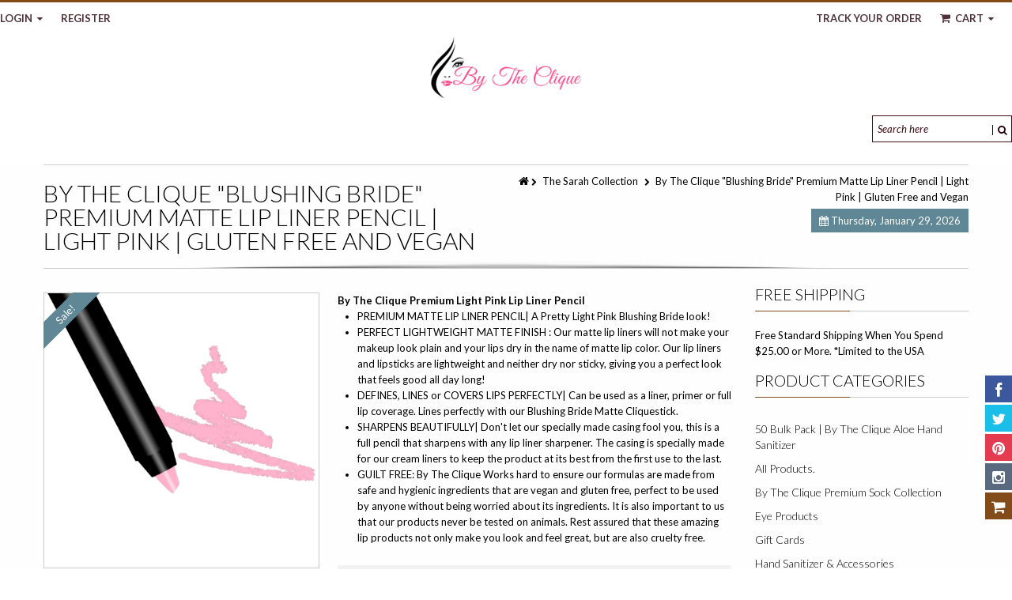

--- FILE ---
content_type: text/html; charset=utf-8
request_url: https://bytheclique.com/collections/the-sarah-collection/products/blushing-bride-premium-matte-lip-liner-pencil-by-the-clique-light-pale-pink
body_size: 31895
content:
<!doctype html>
<!--[if IE 8 ]>    <html lang="en" class="no-js ie8"> <![endif]-->
<!--[if (lt IE 8) ]>    <html lang="en" class="no-js ie7"> <![endif]-->
<!--[if (gt IE 9)|!(IE)]><!--> <html lang="en" class="no-js"> <!--<![endif]-->
<head>
  <meta name="p:domain_verify" content="d1533d3005c3a152d139be1bd7b02ef9"/>
  <meta name="msvalidate.01" content="E856C3D74E25EC0D4835ED979E747082" />
<!-- "snippets/limespot.liquid" was not rendered, the associated app was uninstalled -->
  
  
  
  
  
  <meta charset="UTF-8">
  <meta http-equiv="Content-Type" content="text/html; charset=utf-8">
  <meta name="viewport" content="width=device-width, initial-scale=1, minimum-scale=1, maximum-scale=1" />
  <link rel="canonical" href="https://bytheclique.com/products/blushing-bride-premium-matte-lip-liner-pencil-by-the-clique-light-pale-pink" />
  
  <meta name="description" content="By The Clique Premium Light Pink Lip Liner Pencil PREMIUM MATTE LIP LINER PENCIL| A Pretty Light Pink Blushing Bride look! PERFECT LIGHTWEIGHT MATTE FINISH : Our matte lip liners will not make your makeup look plain and your lips dry in the name of matte lip color. Our lip liners and lipsticks are lightweight and neith" />
  
  
  <title>By The Clique &quot;Blushing Bride&quot; Premium Matte Lip Liner Pencil | Light  | By The Clique</title>
  
  

  <meta property="og:url" content="https://bytheclique.com/products/blushing-bride-premium-matte-lip-liner-pencil-by-the-clique-light-pale-pink" />
  <meta property="og:title" content="By The Clique "Blushing Bride" Premium Matte  Lip Liner Pencil  | Light Pink | Gluten Free and Vegan" />
  <meta property="og:description" content="By The Clique Premium Light Pink Lip Liner Pencil PREMIUM MATTE LIP LINER PENCIL| A Pretty Light Pink Blushing Bride look! PERFECT LIGHTWEIGHT MATTE FINISH : Our matte lip liners will not make your makeup look plain and your lips dry in the name of matte lip color. Our lip liners and lipsticks are lightweight and neither dry nor sticky, giving you a perfect look that feels good all day long! DEFINES, LINES or COVERS LIPS PERFECTLY| Can be used as a liner, primer or full lip coverage. Lines perfectly with our Blushing Bride Matte Cliquestick. SHARPENS BEAUTIFULLY| Don&#39;t let" />
  <meta property="og:image" content="//bytheclique.com/cdn/shop/files/BLushinglinerdarker_medium.png?v=1689719232" />

  
  <link href="//fonts.googleapis.com/css?family=Lato:300italic,400italic,600italic,700italic,800italic,400,300,600,700,800&subset=cyrillic-ext,greek-ext,latin,latin-ext,cyrillic,greek,vietnamese" rel='stylesheet' type='text/css'>
  
  
  <!--[if IE 8 ]> <link href="//bytheclique.com/cdn/shop/t/4/assets/ie8.css?v=34241606194775417601522274206" rel="stylesheet" type="text/css" media="all" /> <![endif]-->
  <link href="//netdna.bootstrapcdn.com/font-awesome/3.2.1/css/font-awesome.min.css" rel="stylesheet" type="text/css" media="all" />
  <link href="//bytheclique.com/cdn/shop/t/4/assets/kumi.plugins.scss.css?v=38786420301198288011696163782" rel="stylesheet" type="text/css" media="all" />
  <link href="//bytheclique.com/cdn/shop/t/4/assets/bootstrap.min.css?v=163649275972475273001522274206" rel="stylesheet" type="text/css" media="all" />
  <link href="//bytheclique.com/cdn/shop/t/4/assets/kumi.global.scss.css?v=72198253669803330951527156330" rel="stylesheet" type="text/css" media="all" />
  <link href="//bytheclique.com/cdn/shop/t/4/assets/kumi.style.scss.css?v=118056893115630377731696163782" rel="stylesheet" type="text/css" media="all" />
  <link href="//bytheclique.com/cdn/shop/t/4/assets/kumi.media.scss.css?v=127792765395780621801522350626" rel="stylesheet" type="text/css" media="all" />
  
  
  <script src="//bytheclique.com/cdn/shop/t/4/assets/jquery-1.8.2.min.js?v=142016512632181410501522274192" type="text/javascript"></script>
  <script src="//bytheclique.com/cdn/shop/t/4/assets/jquery.easing.1.3.js?v=72083941918718665901522274193" type="text/javascript"></script>
  
  <script src="//bytheclique.com/cdn/shop/t/4/assets/bootstrap.min.js?v=183361081448273307161522274189" type="text/javascript"></script>
  <script src="//bytheclique.com/cdn/shop/t/4/assets/modernizr.js?v=151511864762100496181522274196" type="text/javascript"></script>
  <script src="//bytheclique.com/cdn/shop/t/4/assets/kumi.optionSelect.js?v=119081567422458489841522274194" type="text/javascript"></script>
  <script>window.performance && window.performance.mark && window.performance.mark('shopify.content_for_header.start');</script><meta name="google-site-verification" content="Eb5yTRvOxyyLbTOF_3SWHi6hmq3c7zXTWB6y5GHrBqE">
<meta id="shopify-digital-wallet" name="shopify-digital-wallet" content="/1486716991/digital_wallets/dialog">
<meta name="shopify-checkout-api-token" content="7bf4776a8d62fe30459b64504f9c535f">
<meta id="in-context-paypal-metadata" data-shop-id="1486716991" data-venmo-supported="false" data-environment="production" data-locale="en_US" data-paypal-v4="true" data-currency="USD">
<link rel="alternate" type="application/json+oembed" href="https://bytheclique.com/products/blushing-bride-premium-matte-lip-liner-pencil-by-the-clique-light-pale-pink.oembed">
<script async="async" src="/checkouts/internal/preloads.js?locale=en-US"></script>
<link rel="preconnect" href="https://shop.app" crossorigin="anonymous">
<script async="async" src="https://shop.app/checkouts/internal/preloads.js?locale=en-US&shop_id=1486716991" crossorigin="anonymous"></script>
<script id="apple-pay-shop-capabilities" type="application/json">{"shopId":1486716991,"countryCode":"US","currencyCode":"USD","merchantCapabilities":["supports3DS"],"merchantId":"gid:\/\/shopify\/Shop\/1486716991","merchantName":"By The Clique","requiredBillingContactFields":["postalAddress","email","phone"],"requiredShippingContactFields":["postalAddress","email","phone"],"shippingType":"shipping","supportedNetworks":["visa","masterCard","amex","discover","elo","jcb"],"total":{"type":"pending","label":"By The Clique","amount":"1.00"},"shopifyPaymentsEnabled":true,"supportsSubscriptions":true}</script>
<script id="shopify-features" type="application/json">{"accessToken":"7bf4776a8d62fe30459b64504f9c535f","betas":["rich-media-storefront-analytics"],"domain":"bytheclique.com","predictiveSearch":true,"shopId":1486716991,"locale":"en"}</script>
<script>var Shopify = Shopify || {};
Shopify.shop = "by-the-clique.myshopify.com";
Shopify.locale = "en";
Shopify.currency = {"active":"USD","rate":"1.0"};
Shopify.country = "US";
Shopify.theme = {"name":"By The Clique","id":13120110655,"schema_name":null,"schema_version":null,"theme_store_id":null,"role":"main"};
Shopify.theme.handle = "null";
Shopify.theme.style = {"id":null,"handle":null};
Shopify.cdnHost = "bytheclique.com/cdn";
Shopify.routes = Shopify.routes || {};
Shopify.routes.root = "/";</script>
<script type="module">!function(o){(o.Shopify=o.Shopify||{}).modules=!0}(window);</script>
<script>!function(o){function n(){var o=[];function n(){o.push(Array.prototype.slice.apply(arguments))}return n.q=o,n}var t=o.Shopify=o.Shopify||{};t.loadFeatures=n(),t.autoloadFeatures=n()}(window);</script>
<script>
  window.ShopifyPay = window.ShopifyPay || {};
  window.ShopifyPay.apiHost = "shop.app\/pay";
  window.ShopifyPay.redirectState = null;
</script>
<script id="shop-js-analytics" type="application/json">{"pageType":"product"}</script>
<script defer="defer" async type="module" src="//bytheclique.com/cdn/shopifycloud/shop-js/modules/v2/client.init-shop-cart-sync_BN7fPSNr.en.esm.js"></script>
<script defer="defer" async type="module" src="//bytheclique.com/cdn/shopifycloud/shop-js/modules/v2/chunk.common_Cbph3Kss.esm.js"></script>
<script defer="defer" async type="module" src="//bytheclique.com/cdn/shopifycloud/shop-js/modules/v2/chunk.modal_DKumMAJ1.esm.js"></script>
<script type="module">
  await import("//bytheclique.com/cdn/shopifycloud/shop-js/modules/v2/client.init-shop-cart-sync_BN7fPSNr.en.esm.js");
await import("//bytheclique.com/cdn/shopifycloud/shop-js/modules/v2/chunk.common_Cbph3Kss.esm.js");
await import("//bytheclique.com/cdn/shopifycloud/shop-js/modules/v2/chunk.modal_DKumMAJ1.esm.js");

  window.Shopify.SignInWithShop?.initShopCartSync?.({"fedCMEnabled":true,"windoidEnabled":true});

</script>
<script>
  window.Shopify = window.Shopify || {};
  if (!window.Shopify.featureAssets) window.Shopify.featureAssets = {};
  window.Shopify.featureAssets['shop-js'] = {"shop-cart-sync":["modules/v2/client.shop-cart-sync_CJVUk8Jm.en.esm.js","modules/v2/chunk.common_Cbph3Kss.esm.js","modules/v2/chunk.modal_DKumMAJ1.esm.js"],"init-fed-cm":["modules/v2/client.init-fed-cm_7Fvt41F4.en.esm.js","modules/v2/chunk.common_Cbph3Kss.esm.js","modules/v2/chunk.modal_DKumMAJ1.esm.js"],"init-shop-email-lookup-coordinator":["modules/v2/client.init-shop-email-lookup-coordinator_Cc088_bR.en.esm.js","modules/v2/chunk.common_Cbph3Kss.esm.js","modules/v2/chunk.modal_DKumMAJ1.esm.js"],"init-windoid":["modules/v2/client.init-windoid_hPopwJRj.en.esm.js","modules/v2/chunk.common_Cbph3Kss.esm.js","modules/v2/chunk.modal_DKumMAJ1.esm.js"],"shop-button":["modules/v2/client.shop-button_B0jaPSNF.en.esm.js","modules/v2/chunk.common_Cbph3Kss.esm.js","modules/v2/chunk.modal_DKumMAJ1.esm.js"],"shop-cash-offers":["modules/v2/client.shop-cash-offers_DPIskqss.en.esm.js","modules/v2/chunk.common_Cbph3Kss.esm.js","modules/v2/chunk.modal_DKumMAJ1.esm.js"],"shop-toast-manager":["modules/v2/client.shop-toast-manager_CK7RT69O.en.esm.js","modules/v2/chunk.common_Cbph3Kss.esm.js","modules/v2/chunk.modal_DKumMAJ1.esm.js"],"init-shop-cart-sync":["modules/v2/client.init-shop-cart-sync_BN7fPSNr.en.esm.js","modules/v2/chunk.common_Cbph3Kss.esm.js","modules/v2/chunk.modal_DKumMAJ1.esm.js"],"init-customer-accounts-sign-up":["modules/v2/client.init-customer-accounts-sign-up_CfPf4CXf.en.esm.js","modules/v2/client.shop-login-button_DeIztwXF.en.esm.js","modules/v2/chunk.common_Cbph3Kss.esm.js","modules/v2/chunk.modal_DKumMAJ1.esm.js"],"pay-button":["modules/v2/client.pay-button_CgIwFSYN.en.esm.js","modules/v2/chunk.common_Cbph3Kss.esm.js","modules/v2/chunk.modal_DKumMAJ1.esm.js"],"init-customer-accounts":["modules/v2/client.init-customer-accounts_DQ3x16JI.en.esm.js","modules/v2/client.shop-login-button_DeIztwXF.en.esm.js","modules/v2/chunk.common_Cbph3Kss.esm.js","modules/v2/chunk.modal_DKumMAJ1.esm.js"],"avatar":["modules/v2/client.avatar_BTnouDA3.en.esm.js"],"init-shop-for-new-customer-accounts":["modules/v2/client.init-shop-for-new-customer-accounts_CsZy_esa.en.esm.js","modules/v2/client.shop-login-button_DeIztwXF.en.esm.js","modules/v2/chunk.common_Cbph3Kss.esm.js","modules/v2/chunk.modal_DKumMAJ1.esm.js"],"shop-follow-button":["modules/v2/client.shop-follow-button_BRMJjgGd.en.esm.js","modules/v2/chunk.common_Cbph3Kss.esm.js","modules/v2/chunk.modal_DKumMAJ1.esm.js"],"checkout-modal":["modules/v2/client.checkout-modal_B9Drz_yf.en.esm.js","modules/v2/chunk.common_Cbph3Kss.esm.js","modules/v2/chunk.modal_DKumMAJ1.esm.js"],"shop-login-button":["modules/v2/client.shop-login-button_DeIztwXF.en.esm.js","modules/v2/chunk.common_Cbph3Kss.esm.js","modules/v2/chunk.modal_DKumMAJ1.esm.js"],"lead-capture":["modules/v2/client.lead-capture_DXYzFM3R.en.esm.js","modules/v2/chunk.common_Cbph3Kss.esm.js","modules/v2/chunk.modal_DKumMAJ1.esm.js"],"shop-login":["modules/v2/client.shop-login_CA5pJqmO.en.esm.js","modules/v2/chunk.common_Cbph3Kss.esm.js","modules/v2/chunk.modal_DKumMAJ1.esm.js"],"payment-terms":["modules/v2/client.payment-terms_BxzfvcZJ.en.esm.js","modules/v2/chunk.common_Cbph3Kss.esm.js","modules/v2/chunk.modal_DKumMAJ1.esm.js"]};
</script>
<script>(function() {
  var isLoaded = false;
  function asyncLoad() {
    if (isLoaded) return;
    isLoaded = true;
    var urls = ["https:\/\/www.improvedcontactform.com\/icf.js?shop=by-the-clique.myshopify.com","https:\/\/formbuilder.hulkapps.com\/skeletopapp.js?shop=by-the-clique.myshopify.com","https:\/\/js.smile.io\/v1\/smile-shopify.js?shop=by-the-clique.myshopify.com","https:\/\/cdn.enlistly.com\/trail\/by-the-clique.myshopify.com-fcb1ba4b91100dd724b45acb3148ec8b.js?shop=by-the-clique.myshopify.com","https:\/\/cdn.seguno.com\/storefront.js?v=1.0.0\u0026id=690d5d45c35d431485a9f72e3a30d90a\u0026bv=1765073189000\u0026cv=1765399827000\u0026shop=by-the-clique.myshopify.com","https:\/\/dev.younet.network\/scriptTag\/shopoe-aliexpress-review.js?shop=by-the-clique.myshopify.com","https:\/\/s3.amazonaws.com\/pixelpop\/usercontent\/scripts\/2f36e7f1-1f9b-4e68-bf99-52aa1ffa9b6d\/pixelpop.js?shop=by-the-clique.myshopify.com","https:\/\/trustbadge.shopclimb.com\/files\/js\/dist\/trustbadge.min.js?shop=by-the-clique.myshopify.com"];
    for (var i = 0; i < urls.length; i++) {
      var s = document.createElement('script');
      s.type = 'text/javascript';
      s.async = true;
      s.src = urls[i];
      var x = document.getElementsByTagName('script')[0];
      x.parentNode.insertBefore(s, x);
    }
  };
  if(window.attachEvent) {
    window.attachEvent('onload', asyncLoad);
  } else {
    window.addEventListener('load', asyncLoad, false);
  }
})();</script>
<script id="__st">var __st={"a":1486716991,"offset":-21600,"reqid":"2107db00-fe38-4d18-bc79-a71fea581593-1769737841","pageurl":"bytheclique.com\/collections\/the-sarah-collection\/products\/blushing-bride-premium-matte-lip-liner-pencil-by-the-clique-light-pale-pink","u":"cd5a17eb8113","p":"product","rtyp":"product","rid":4675455189055};</script>
<script>window.ShopifyPaypalV4VisibilityTracking = true;</script>
<script id="captcha-bootstrap">!function(){'use strict';const t='contact',e='account',n='new_comment',o=[[t,t],['blogs',n],['comments',n],[t,'customer']],c=[[e,'customer_login'],[e,'guest_login'],[e,'recover_customer_password'],[e,'create_customer']],r=t=>t.map((([t,e])=>`form[action*='/${t}']:not([data-nocaptcha='true']) input[name='form_type'][value='${e}']`)).join(','),a=t=>()=>t?[...document.querySelectorAll(t)].map((t=>t.form)):[];function s(){const t=[...o],e=r(t);return a(e)}const i='password',u='form_key',d=['recaptcha-v3-token','g-recaptcha-response','h-captcha-response',i],f=()=>{try{return window.sessionStorage}catch{return}},m='__shopify_v',_=t=>t.elements[u];function p(t,e,n=!1){try{const o=window.sessionStorage,c=JSON.parse(o.getItem(e)),{data:r}=function(t){const{data:e,action:n}=t;return t[m]||n?{data:e,action:n}:{data:t,action:n}}(c);for(const[e,n]of Object.entries(r))t.elements[e]&&(t.elements[e].value=n);n&&o.removeItem(e)}catch(o){console.error('form repopulation failed',{error:o})}}const l='form_type',E='cptcha';function T(t){t.dataset[E]=!0}const w=window,h=w.document,L='Shopify',v='ce_forms',y='captcha';let A=!1;((t,e)=>{const n=(g='f06e6c50-85a8-45c8-87d0-21a2b65856fe',I='https://cdn.shopify.com/shopifycloud/storefront-forms-hcaptcha/ce_storefront_forms_captcha_hcaptcha.v1.5.2.iife.js',D={infoText:'Protected by hCaptcha',privacyText:'Privacy',termsText:'Terms'},(t,e,n)=>{const o=w[L][v],c=o.bindForm;if(c)return c(t,g,e,D).then(n);var r;o.q.push([[t,g,e,D],n]),r=I,A||(h.body.append(Object.assign(h.createElement('script'),{id:'captcha-provider',async:!0,src:r})),A=!0)});var g,I,D;w[L]=w[L]||{},w[L][v]=w[L][v]||{},w[L][v].q=[],w[L][y]=w[L][y]||{},w[L][y].protect=function(t,e){n(t,void 0,e),T(t)},Object.freeze(w[L][y]),function(t,e,n,w,h,L){const[v,y,A,g]=function(t,e,n){const i=e?o:[],u=t?c:[],d=[...i,...u],f=r(d),m=r(i),_=r(d.filter((([t,e])=>n.includes(e))));return[a(f),a(m),a(_),s()]}(w,h,L),I=t=>{const e=t.target;return e instanceof HTMLFormElement?e:e&&e.form},D=t=>v().includes(t);t.addEventListener('submit',(t=>{const e=I(t);if(!e)return;const n=D(e)&&!e.dataset.hcaptchaBound&&!e.dataset.recaptchaBound,o=_(e),c=g().includes(e)&&(!o||!o.value);(n||c)&&t.preventDefault(),c&&!n&&(function(t){try{if(!f())return;!function(t){const e=f();if(!e)return;const n=_(t);if(!n)return;const o=n.value;o&&e.removeItem(o)}(t);const e=Array.from(Array(32),(()=>Math.random().toString(36)[2])).join('');!function(t,e){_(t)||t.append(Object.assign(document.createElement('input'),{type:'hidden',name:u})),t.elements[u].value=e}(t,e),function(t,e){const n=f();if(!n)return;const o=[...t.querySelectorAll(`input[type='${i}']`)].map((({name:t})=>t)),c=[...d,...o],r={};for(const[a,s]of new FormData(t).entries())c.includes(a)||(r[a]=s);n.setItem(e,JSON.stringify({[m]:1,action:t.action,data:r}))}(t,e)}catch(e){console.error('failed to persist form',e)}}(e),e.submit())}));const S=(t,e)=>{t&&!t.dataset[E]&&(n(t,e.some((e=>e===t))),T(t))};for(const o of['focusin','change'])t.addEventListener(o,(t=>{const e=I(t);D(e)&&S(e,y())}));const B=e.get('form_key'),M=e.get(l),P=B&&M;t.addEventListener('DOMContentLoaded',(()=>{const t=y();if(P)for(const e of t)e.elements[l].value===M&&p(e,B);[...new Set([...A(),...v().filter((t=>'true'===t.dataset.shopifyCaptcha))])].forEach((e=>S(e,t)))}))}(h,new URLSearchParams(w.location.search),n,t,e,['guest_login'])})(!0,!0)}();</script>
<script integrity="sha256-4kQ18oKyAcykRKYeNunJcIwy7WH5gtpwJnB7kiuLZ1E=" data-source-attribution="shopify.loadfeatures" defer="defer" src="//bytheclique.com/cdn/shopifycloud/storefront/assets/storefront/load_feature-a0a9edcb.js" crossorigin="anonymous"></script>
<script crossorigin="anonymous" defer="defer" src="//bytheclique.com/cdn/shopifycloud/storefront/assets/shopify_pay/storefront-65b4c6d7.js?v=20250812"></script>
<script data-source-attribution="shopify.dynamic_checkout.dynamic.init">var Shopify=Shopify||{};Shopify.PaymentButton=Shopify.PaymentButton||{isStorefrontPortableWallets:!0,init:function(){window.Shopify.PaymentButton.init=function(){};var t=document.createElement("script");t.src="https://bytheclique.com/cdn/shopifycloud/portable-wallets/latest/portable-wallets.en.js",t.type="module",document.head.appendChild(t)}};
</script>
<script data-source-attribution="shopify.dynamic_checkout.buyer_consent">
  function portableWalletsHideBuyerConsent(e){var t=document.getElementById("shopify-buyer-consent"),n=document.getElementById("shopify-subscription-policy-button");t&&n&&(t.classList.add("hidden"),t.setAttribute("aria-hidden","true"),n.removeEventListener("click",e))}function portableWalletsShowBuyerConsent(e){var t=document.getElementById("shopify-buyer-consent"),n=document.getElementById("shopify-subscription-policy-button");t&&n&&(t.classList.remove("hidden"),t.removeAttribute("aria-hidden"),n.addEventListener("click",e))}window.Shopify?.PaymentButton&&(window.Shopify.PaymentButton.hideBuyerConsent=portableWalletsHideBuyerConsent,window.Shopify.PaymentButton.showBuyerConsent=portableWalletsShowBuyerConsent);
</script>
<script data-source-attribution="shopify.dynamic_checkout.cart.bootstrap">document.addEventListener("DOMContentLoaded",(function(){function t(){return document.querySelector("shopify-accelerated-checkout-cart, shopify-accelerated-checkout")}if(t())Shopify.PaymentButton.init();else{new MutationObserver((function(e,n){t()&&(Shopify.PaymentButton.init(),n.disconnect())})).observe(document.body,{childList:!0,subtree:!0})}}));
</script>
<link id="shopify-accelerated-checkout-styles" rel="stylesheet" media="screen" href="https://bytheclique.com/cdn/shopifycloud/portable-wallets/latest/accelerated-checkout-backwards-compat.css" crossorigin="anonymous">
<style id="shopify-accelerated-checkout-cart">
        #shopify-buyer-consent {
  margin-top: 1em;
  display: inline-block;
  width: 100%;
}

#shopify-buyer-consent.hidden {
  display: none;
}

#shopify-subscription-policy-button {
  background: none;
  border: none;
  padding: 0;
  text-decoration: underline;
  font-size: inherit;
  cursor: pointer;
}

#shopify-subscription-policy-button::before {
  box-shadow: none;
}

      </style>

<script>window.performance && window.performance.mark && window.performance.mark('shopify.content_for_header.end');</script>
<link href="//bytheclique.com/cdn/shop/t/4/assets/bold-brain-widget.css?v=26304210924635207161524517822" rel="stylesheet" type="text/css" media="all" />
<script>window.BOLD = window.BOLD || {};
    window.BOLD.common = window.BOLD.common || {};
    window.BOLD.common.Shopify = window.BOLD.common.Shopify || {};

    window.BOLD.common.Shopify.shop = {
        domain: 'bytheclique.com',
        permanent_domain: 'by-the-clique.myshopify.com',
        url: 'https://bytheclique.com',
        secure_url: 'https://bytheclique.com',
        money_format: "\u003cspan class=money\u003e${{amount}}\u003c\/span\u003e",
        currency: "USD"
    };

    window.BOLD.common.Shopify.cart = {"note":null,"attributes":{},"original_total_price":0,"total_price":0,"total_discount":0,"total_weight":0.0,"item_count":0,"items":[],"requires_shipping":false,"currency":"USD","items_subtotal_price":0,"cart_level_discount_applications":[],"checkout_charge_amount":0};
    window.BOLD.common.template = 'product';window.BOLD.common.Shopify.formatMoney = function(money, format) {
        function n(t, e) {
            return 'undefined' == typeof t ? e : t
        }
        function r(t, e, r, i) {
            if (e = n(e, 2),
            r = n(r, ','),
            i = n(i, '.'),
            isNaN(t) || null == t)
                return 0;
            t = (t / 100).toFixed(e);
            var o = t.split('.')
              , a = o[0].replace(/(\d)(?=(\d\d\d)+(?!\d))/g, '$1' + r)
              , s = o[1] ? i + o[1] : '';
            return a + s
        }
        'string' == typeof money && (money = money.replace('.', ''));
        var i = ''
          , o = /\{\{\s*(\w+)\s*\}\}/
          , a = format || window.BOLD.common.Shopify.shop.money_format || window.Shopify.money_format || '$ {{ amount }}';
        switch (a.match(o)[1]) {
            case 'amount':
                i = r(money, 2);
                break;
            case 'amount_no_decimals':
                i = r(money, 0);
                break;
            case 'amount_with_comma_separator':
                i = r(money, 2, '.', ',');
                break;
            case 'amount_no_decimals_with_comma_separator':
                i = r(money, 0, '.', ',');
                break;
            case 'amount_with_space_separator':
                i = r(money, 2, '.', ' ');
                break;
            case 'amount_no_decimals_with_space_separator':
                i = r(money, 0, '.', ' ');
                break;
        }
        return a.replace(o, i);
    };

    window.BOLD.common.Shopify.saveProduct = function (handle, product) {
        if (typeof handle === 'string' && typeof window.BOLD.common.Shopify.products[handle] === 'undefined') {
            if (typeof product === 'number') {
                window.BOLD.common.Shopify.handles[product] = handle;
                product = { id: product };
            }
            window.BOLD.common.Shopify.products[handle] = product;
        }
    };

	window.BOLD.common.Shopify.saveVariant = function (variant_id, variant) {
		if (typeof variant_id === 'number' && typeof window.BOLD.common.Shopify.variants[variant_id] === 'undefined') {
			window.BOLD.common.Shopify.variants[variant_id] = variant;
		}
	};window.BOLD.common.Shopify.products = window.BOLD.common.Shopify.products || {};
    window.BOLD.common.Shopify.variants = window.BOLD.common.Shopify.variants || {};
    window.BOLD.common.Shopify.handles = window.BOLD.common.Shopify.handles || {};window.BOLD.common.Shopify.handle = "blushing-bride-premium-matte-lip-liner-pencil-by-the-clique-light-pale-pink"
window.BOLD.common.Shopify.saveProduct("blushing-bride-premium-matte-lip-liner-pencil-by-the-clique-light-pale-pink", 4675455189055);window.BOLD.common.Shopify.saveVariant(32660130299967, {product_id: 4675455189055, price: 1450, group_id: ''});window.BOLD.common.Shopify.saveProduct("blushing-bride", 776875376703);window.BOLD.common.Shopify.saveVariant(9005423231039, {product_id: 776875376703, price: 1700, group_id: ''});window.BOLD.common.Shopify.saveProduct("blushing-bride-premium-liquid-matte-liquid-lipstick", 4665617219647);window.BOLD.common.Shopify.saveVariant(32611858579519, {product_id: 4665617219647, price: 1650, group_id: ''});window.BOLD.common.Shopify.saveProduct("blushing-bride-premium-matte-lip-liner-pencil-by-the-clique-light-pale-pink", 4675455189055);window.BOLD.common.Shopify.saveVariant(32660130299967, {product_id: 4675455189055, price: 1450, group_id: ''});window.BOLD.common.Shopify.saveProduct("hydrating-ultimate-lipstick-remover", 1389921435711);window.BOLD.common.Shopify.saveVariant(12637603528767, {product_id: 1389921435711, price: 999, group_id: ''});window.BOLD.common.Shopify.saveProduct("by-the-clique-premium-soft-pastel-pink-satin-lipstick-ballerina", 8388143284398);window.BOLD.common.Shopify.saveVariant(45137313300654, {product_id: 8388143284398, price: 1800, group_id: ''});window.BOLD.common.Shopify.saveProduct("blushing-bride-premium-lip-gloss-light-pink", 4665628065855);window.BOLD.common.Shopify.saveVariant(32611927490623, {product_id: 4665628065855, price: 1500, group_id: ''});window.BOLD.common.Shopify.saveProduct("beach-babe-matte-liquid-lipstick", 691457523775);window.BOLD.common.Shopify.saveVariant(7636412465215, {product_id: 691457523775, price: 1650, group_id: ''});window.BOLD.common.Shopify.saveProduct("by-the-clique-moisturizing-pale-pink-nude-satin-lipstick-everyday-play", 8729635815598);window.BOLD.common.Shopify.saveVariant(46396377301166, {product_id: 8729635815598, price: 1700, group_id: ''});window.BOLD.common.Shopify.saveProduct("by-the-clique-premium-nude-lip-gloss-unashamed", 4675431399487);window.BOLD.common.Shopify.saveVariant(32659960102975, {product_id: 4675431399487, price: 1450, group_id: ''});window.BOLD.common.Shopify.saveProduct("sugar-cookie", 581773033535);window.BOLD.common.Shopify.saveVariant(7168630882367, {product_id: 581773033535, price: 1450, group_id: ''});window.BOLD.common.Shopify.saveProduct("beach-babe-matte-lip-liner-pencil", 582190465087);window.BOLD.common.Shopify.saveVariant(7169687683135, {product_id: 582190465087, price: 1450, group_id: ''});window.BOLD.common.Shopify.saveProduct("totally-tan-matte-liquid-lipstick", 582173294655);window.BOLD.common.Shopify.saveVariant(7169621459007, {product_id: 582173294655, price: 1650, group_id: ''});window.BOLD.common.Shopify.saveProduct("barley-there", 776875737151);window.BOLD.common.Shopify.saveVariant(9005424345151, {product_id: 776875737151, price: 1800, group_id: ''});window.BOLD.common.Shopify.saveProduct("copy-of-beach-babe-matte-liquid-lipstick", 582167429183);window.BOLD.common.Shopify.saveVariant(7169600749631, {product_id: 582167429183, price: 2400, group_id: ''});window.BOLD.common.Shopify.saveProduct("sun-kissed-premium-long-lasting-liquid-lipstick-ultra-wear-peachy-nude-by-the-clique", 4372121976895);window.BOLD.common.Shopify.saveVariant(31264629653567, {product_id: 4372121976895, price: 1650, group_id: ''});window.BOLD.common.Shopify.saveProduct("sarbear-premium-long-lasting-matte-liquid-lipstick-light-brown", 1960448393279);window.BOLD.common.Shopify.saveVariant(15711107743807, {product_id: 1960448393279, price: 1650, group_id: ''});window.BOLD.common.Shopify.saveProduct("totally-tan-matte-lip-liner-pencil", 582197575743);window.BOLD.common.Shopify.saveVariant(7169720090687, {product_id: 582197575743, price: 1450, group_id: ''});window.BOLD.common.Shopify.saveProduct("by-the-clique-ultimate-oil-in-gel-lipstick-remover", 8576044335278);window.BOLD.common.Shopify.saveVariant(45752037048494, {product_id: 8576044335278, price: 1025, group_id: ''});window.BOLD.common.Shopify.saveProduct("unashamed-premium-nude-lip-liner-pencil-by-the-clique", 4675430154303);window.BOLD.common.Shopify.saveVariant(32659950731327, {product_id: 4675430154303, price: 1450, group_id: ''});window.BOLD.common.Shopify.saveProduct("sun-kissed-premium-matte-lip-liner-pencil-peachy-nude-by-the-clique", 4372125351999);window.BOLD.common.Shopify.saveVariant(31264640761919, {product_id: 4372125351999, price: 1450, group_id: ''});window.BOLD.common.Shopify.saveProduct("unashamed-premium-nude-matte-liquid-lipstick-by-the-clique", 4675427008575);window.BOLD.common.Shopify.saveVariant(32659928186943, {product_id: 4675427008575, price: 1650, group_id: ''});window.BOLD.common.Shopify.saveProduct("sun-kissed-premium-matte-lip-kit-peachy-nude-by-the-clique", 4372216381503);window.BOLD.common.Shopify.saveVariant(31265085521983, {product_id: 4372216381503, price: 2900, group_id: ''});window.BOLD.common.Shopify.saveProduct("naturally-nude-matte-lip-liner-pencil", 582194233407);window.BOLD.common.Shopify.saveVariant(7169705443391, {product_id: 582194233407, price: 1450, group_id: ''});window.BOLD.common.Shopify.saveProduct("sarbear-premium-long-lasting-matte-liquid-lipstick-and-liner-set-light-brown", 1991201554495);window.BOLD.common.Shopify.saveVariant(15914534764607, {product_id: 1991201554495, price: 2900, group_id: ''});window.BOLD.common.Shopify.saveProduct("sarbear-premium-long-lasting-matte-lip-liner-pencil-light-brown", 1960446361663);window.BOLD.common.Shopify.saveVariant(15711079596095, {product_id: 1960446361663, price: 1450, group_id: ''});window.BOLD.common.Shopify.saveProduct("beauty-is-found-within-canvas-make-up-bag", 1668024041535);window.BOLD.common.Shopify.saveVariant(14097429332031, {product_id: 1668024041535, price: 700, group_id: ''});window.BOLD.common.Shopify.metafields = window.BOLD.common.Shopify.metafields || {};window.BOLD.common.Shopify.metafields["bold_rp"] = {};</script><meta name="google-site-verification" content="Eb5yTRvOxyyLbTOF_3SWHi6hmq3c7zXTWB6y5GHrBqE" />
<script src="//staticxx.s3.amazonaws.com/aio_stats_lib_v1.min.js?v=1.0"></script>  <script src="https://cdn.younet.network/main.js"></script>
<link href="https://monorail-edge.shopifysvc.com" rel="dns-prefetch">
<script>(function(){if ("sendBeacon" in navigator && "performance" in window) {try {var session_token_from_headers = performance.getEntriesByType('navigation')[0].serverTiming.find(x => x.name == '_s').description;} catch {var session_token_from_headers = undefined;}var session_cookie_matches = document.cookie.match(/_shopify_s=([^;]*)/);var session_token_from_cookie = session_cookie_matches && session_cookie_matches.length === 2 ? session_cookie_matches[1] : "";var session_token = session_token_from_headers || session_token_from_cookie || "";function handle_abandonment_event(e) {var entries = performance.getEntries().filter(function(entry) {return /monorail-edge.shopifysvc.com/.test(entry.name);});if (!window.abandonment_tracked && entries.length === 0) {window.abandonment_tracked = true;var currentMs = Date.now();var navigation_start = performance.timing.navigationStart;var payload = {shop_id: 1486716991,url: window.location.href,navigation_start,duration: currentMs - navigation_start,session_token,page_type: "product"};window.navigator.sendBeacon("https://monorail-edge.shopifysvc.com/v1/produce", JSON.stringify({schema_id: "online_store_buyer_site_abandonment/1.1",payload: payload,metadata: {event_created_at_ms: currentMs,event_sent_at_ms: currentMs}}));}}window.addEventListener('pagehide', handle_abandonment_event);}}());</script>
<script id="web-pixels-manager-setup">(function e(e,d,r,n,o){if(void 0===o&&(o={}),!Boolean(null===(a=null===(i=window.Shopify)||void 0===i?void 0:i.analytics)||void 0===a?void 0:a.replayQueue)){var i,a;window.Shopify=window.Shopify||{};var t=window.Shopify;t.analytics=t.analytics||{};var s=t.analytics;s.replayQueue=[],s.publish=function(e,d,r){return s.replayQueue.push([e,d,r]),!0};try{self.performance.mark("wpm:start")}catch(e){}var l=function(){var e={modern:/Edge?\/(1{2}[4-9]|1[2-9]\d|[2-9]\d{2}|\d{4,})\.\d+(\.\d+|)|Firefox\/(1{2}[4-9]|1[2-9]\d|[2-9]\d{2}|\d{4,})\.\d+(\.\d+|)|Chrom(ium|e)\/(9{2}|\d{3,})\.\d+(\.\d+|)|(Maci|X1{2}).+ Version\/(15\.\d+|(1[6-9]|[2-9]\d|\d{3,})\.\d+)([,.]\d+|)( \(\w+\)|)( Mobile\/\w+|) Safari\/|Chrome.+OPR\/(9{2}|\d{3,})\.\d+\.\d+|(CPU[ +]OS|iPhone[ +]OS|CPU[ +]iPhone|CPU IPhone OS|CPU iPad OS)[ +]+(15[._]\d+|(1[6-9]|[2-9]\d|\d{3,})[._]\d+)([._]\d+|)|Android:?[ /-](13[3-9]|1[4-9]\d|[2-9]\d{2}|\d{4,})(\.\d+|)(\.\d+|)|Android.+Firefox\/(13[5-9]|1[4-9]\d|[2-9]\d{2}|\d{4,})\.\d+(\.\d+|)|Android.+Chrom(ium|e)\/(13[3-9]|1[4-9]\d|[2-9]\d{2}|\d{4,})\.\d+(\.\d+|)|SamsungBrowser\/([2-9]\d|\d{3,})\.\d+/,legacy:/Edge?\/(1[6-9]|[2-9]\d|\d{3,})\.\d+(\.\d+|)|Firefox\/(5[4-9]|[6-9]\d|\d{3,})\.\d+(\.\d+|)|Chrom(ium|e)\/(5[1-9]|[6-9]\d|\d{3,})\.\d+(\.\d+|)([\d.]+$|.*Safari\/(?![\d.]+ Edge\/[\d.]+$))|(Maci|X1{2}).+ Version\/(10\.\d+|(1[1-9]|[2-9]\d|\d{3,})\.\d+)([,.]\d+|)( \(\w+\)|)( Mobile\/\w+|) Safari\/|Chrome.+OPR\/(3[89]|[4-9]\d|\d{3,})\.\d+\.\d+|(CPU[ +]OS|iPhone[ +]OS|CPU[ +]iPhone|CPU IPhone OS|CPU iPad OS)[ +]+(10[._]\d+|(1[1-9]|[2-9]\d|\d{3,})[._]\d+)([._]\d+|)|Android:?[ /-](13[3-9]|1[4-9]\d|[2-9]\d{2}|\d{4,})(\.\d+|)(\.\d+|)|Mobile Safari.+OPR\/([89]\d|\d{3,})\.\d+\.\d+|Android.+Firefox\/(13[5-9]|1[4-9]\d|[2-9]\d{2}|\d{4,})\.\d+(\.\d+|)|Android.+Chrom(ium|e)\/(13[3-9]|1[4-9]\d|[2-9]\d{2}|\d{4,})\.\d+(\.\d+|)|Android.+(UC? ?Browser|UCWEB|U3)[ /]?(15\.([5-9]|\d{2,})|(1[6-9]|[2-9]\d|\d{3,})\.\d+)\.\d+|SamsungBrowser\/(5\.\d+|([6-9]|\d{2,})\.\d+)|Android.+MQ{2}Browser\/(14(\.(9|\d{2,})|)|(1[5-9]|[2-9]\d|\d{3,})(\.\d+|))(\.\d+|)|K[Aa][Ii]OS\/(3\.\d+|([4-9]|\d{2,})\.\d+)(\.\d+|)/},d=e.modern,r=e.legacy,n=navigator.userAgent;return n.match(d)?"modern":n.match(r)?"legacy":"unknown"}(),u="modern"===l?"modern":"legacy",c=(null!=n?n:{modern:"",legacy:""})[u],f=function(e){return[e.baseUrl,"/wpm","/b",e.hashVersion,"modern"===e.buildTarget?"m":"l",".js"].join("")}({baseUrl:d,hashVersion:r,buildTarget:u}),m=function(e){var d=e.version,r=e.bundleTarget,n=e.surface,o=e.pageUrl,i=e.monorailEndpoint;return{emit:function(e){var a=e.status,t=e.errorMsg,s=(new Date).getTime(),l=JSON.stringify({metadata:{event_sent_at_ms:s},events:[{schema_id:"web_pixels_manager_load/3.1",payload:{version:d,bundle_target:r,page_url:o,status:a,surface:n,error_msg:t},metadata:{event_created_at_ms:s}}]});if(!i)return console&&console.warn&&console.warn("[Web Pixels Manager] No Monorail endpoint provided, skipping logging."),!1;try{return self.navigator.sendBeacon.bind(self.navigator)(i,l)}catch(e){}var u=new XMLHttpRequest;try{return u.open("POST",i,!0),u.setRequestHeader("Content-Type","text/plain"),u.send(l),!0}catch(e){return console&&console.warn&&console.warn("[Web Pixels Manager] Got an unhandled error while logging to Monorail."),!1}}}}({version:r,bundleTarget:l,surface:e.surface,pageUrl:self.location.href,monorailEndpoint:e.monorailEndpoint});try{o.browserTarget=l,function(e){var d=e.src,r=e.async,n=void 0===r||r,o=e.onload,i=e.onerror,a=e.sri,t=e.scriptDataAttributes,s=void 0===t?{}:t,l=document.createElement("script"),u=document.querySelector("head"),c=document.querySelector("body");if(l.async=n,l.src=d,a&&(l.integrity=a,l.crossOrigin="anonymous"),s)for(var f in s)if(Object.prototype.hasOwnProperty.call(s,f))try{l.dataset[f]=s[f]}catch(e){}if(o&&l.addEventListener("load",o),i&&l.addEventListener("error",i),u)u.appendChild(l);else{if(!c)throw new Error("Did not find a head or body element to append the script");c.appendChild(l)}}({src:f,async:!0,onload:function(){if(!function(){var e,d;return Boolean(null===(d=null===(e=window.Shopify)||void 0===e?void 0:e.analytics)||void 0===d?void 0:d.initialized)}()){var d=window.webPixelsManager.init(e)||void 0;if(d){var r=window.Shopify.analytics;r.replayQueue.forEach((function(e){var r=e[0],n=e[1],o=e[2];d.publishCustomEvent(r,n,o)})),r.replayQueue=[],r.publish=d.publishCustomEvent,r.visitor=d.visitor,r.initialized=!0}}},onerror:function(){return m.emit({status:"failed",errorMsg:"".concat(f," has failed to load")})},sri:function(e){var d=/^sha384-[A-Za-z0-9+/=]+$/;return"string"==typeof e&&d.test(e)}(c)?c:"",scriptDataAttributes:o}),m.emit({status:"loading"})}catch(e){m.emit({status:"failed",errorMsg:(null==e?void 0:e.message)||"Unknown error"})}}})({shopId: 1486716991,storefrontBaseUrl: "https://bytheclique.com",extensionsBaseUrl: "https://extensions.shopifycdn.com/cdn/shopifycloud/web-pixels-manager",monorailEndpoint: "https://monorail-edge.shopifysvc.com/unstable/produce_batch",surface: "storefront-renderer",enabledBetaFlags: ["2dca8a86"],webPixelsConfigList: [{"id":"1064304814","configuration":"{\"tagID\":\"2612518780239\"}","eventPayloadVersion":"v1","runtimeContext":"STRICT","scriptVersion":"18031546ee651571ed29edbe71a3550b","type":"APP","apiClientId":3009811,"privacyPurposes":["ANALYTICS","MARKETING","SALE_OF_DATA"],"dataSharingAdjustments":{"protectedCustomerApprovalScopes":["read_customer_address","read_customer_email","read_customer_name","read_customer_personal_data","read_customer_phone"]}},{"id":"460062894","configuration":"{\"config\":\"{\\\"pixel_id\\\":\\\"G-966LQ5WSCX\\\",\\\"target_country\\\":\\\"US\\\",\\\"gtag_events\\\":[{\\\"type\\\":\\\"search\\\",\\\"action_label\\\":[\\\"G-966LQ5WSCX\\\",\\\"AW-795297430\\\/8qs7COqN6oYBEJaNnfsC\\\"]},{\\\"type\\\":\\\"begin_checkout\\\",\\\"action_label\\\":[\\\"G-966LQ5WSCX\\\",\\\"AW-795297430\\\/hIiJCO-M6oYBEJaNnfsC\\\"]},{\\\"type\\\":\\\"view_item\\\",\\\"action_label\\\":[\\\"G-966LQ5WSCX\\\",\\\"AW-795297430\\\/qORRCOmM6oYBEJaNnfsC\\\",\\\"MC-N6PYGMP172\\\"]},{\\\"type\\\":\\\"purchase\\\",\\\"action_label\\\":[\\\"G-966LQ5WSCX\\\",\\\"AW-795297430\\\/tja5COaM6oYBEJaNnfsC\\\",\\\"MC-N6PYGMP172\\\"]},{\\\"type\\\":\\\"page_view\\\",\\\"action_label\\\":[\\\"G-966LQ5WSCX\\\",\\\"AW-795297430\\\/YdfRCOOM6oYBEJaNnfsC\\\",\\\"MC-N6PYGMP172\\\"]},{\\\"type\\\":\\\"add_payment_info\\\",\\\"action_label\\\":[\\\"G-966LQ5WSCX\\\",\\\"AW-795297430\\\/JJWcCO2N6oYBEJaNnfsC\\\"]},{\\\"type\\\":\\\"add_to_cart\\\",\\\"action_label\\\":[\\\"G-966LQ5WSCX\\\",\\\"AW-795297430\\\/c_pwCOyM6oYBEJaNnfsC\\\"]}],\\\"enable_monitoring_mode\\\":false}\"}","eventPayloadVersion":"v1","runtimeContext":"OPEN","scriptVersion":"b2a88bafab3e21179ed38636efcd8a93","type":"APP","apiClientId":1780363,"privacyPurposes":[],"dataSharingAdjustments":{"protectedCustomerApprovalScopes":["read_customer_address","read_customer_email","read_customer_name","read_customer_personal_data","read_customer_phone"]}},{"id":"shopify-app-pixel","configuration":"{}","eventPayloadVersion":"v1","runtimeContext":"STRICT","scriptVersion":"0450","apiClientId":"shopify-pixel","type":"APP","privacyPurposes":["ANALYTICS","MARKETING"]},{"id":"shopify-custom-pixel","eventPayloadVersion":"v1","runtimeContext":"LAX","scriptVersion":"0450","apiClientId":"shopify-pixel","type":"CUSTOM","privacyPurposes":["ANALYTICS","MARKETING"]}],isMerchantRequest: false,initData: {"shop":{"name":"By The Clique","paymentSettings":{"currencyCode":"USD"},"myshopifyDomain":"by-the-clique.myshopify.com","countryCode":"US","storefrontUrl":"https:\/\/bytheclique.com"},"customer":null,"cart":null,"checkout":null,"productVariants":[{"price":{"amount":14.5,"currencyCode":"USD"},"product":{"title":"By The Clique \"Blushing Bride\" Premium Matte  Lip Liner Pencil  | Light Pink | Gluten Free and Vegan","vendor":"By The Clique","id":"4675455189055","untranslatedTitle":"By The Clique \"Blushing Bride\" Premium Matte  Lip Liner Pencil  | Light Pink | Gluten Free and Vegan","url":"\/products\/blushing-bride-premium-matte-lip-liner-pencil-by-the-clique-light-pale-pink","type":""},"id":"32660130299967","image":{"src":"\/\/bytheclique.com\/cdn\/shop\/files\/BLushinglinerdarker.png?v=1689719232"},"sku":"BlushingLiner","title":"Default Title","untranslatedTitle":"Default Title"}],"purchasingCompany":null},},"https://bytheclique.com/cdn","1d2a099fw23dfb22ep557258f5m7a2edbae",{"modern":"","legacy":""},{"shopId":"1486716991","storefrontBaseUrl":"https:\/\/bytheclique.com","extensionBaseUrl":"https:\/\/extensions.shopifycdn.com\/cdn\/shopifycloud\/web-pixels-manager","surface":"storefront-renderer","enabledBetaFlags":"[\"2dca8a86\"]","isMerchantRequest":"false","hashVersion":"1d2a099fw23dfb22ep557258f5m7a2edbae","publish":"custom","events":"[[\"page_viewed\",{}],[\"product_viewed\",{\"productVariant\":{\"price\":{\"amount\":14.5,\"currencyCode\":\"USD\"},\"product\":{\"title\":\"By The Clique \\\"Blushing Bride\\\" Premium Matte  Lip Liner Pencil  | Light Pink | Gluten Free and Vegan\",\"vendor\":\"By The Clique\",\"id\":\"4675455189055\",\"untranslatedTitle\":\"By The Clique \\\"Blushing Bride\\\" Premium Matte  Lip Liner Pencil  | Light Pink | Gluten Free and Vegan\",\"url\":\"\/products\/blushing-bride-premium-matte-lip-liner-pencil-by-the-clique-light-pale-pink\",\"type\":\"\"},\"id\":\"32660130299967\",\"image\":{\"src\":\"\/\/bytheclique.com\/cdn\/shop\/files\/BLushinglinerdarker.png?v=1689719232\"},\"sku\":\"BlushingLiner\",\"title\":\"Default Title\",\"untranslatedTitle\":\"Default Title\"}}]]"});</script><script>
  window.ShopifyAnalytics = window.ShopifyAnalytics || {};
  window.ShopifyAnalytics.meta = window.ShopifyAnalytics.meta || {};
  window.ShopifyAnalytics.meta.currency = 'USD';
  var meta = {"product":{"id":4675455189055,"gid":"gid:\/\/shopify\/Product\/4675455189055","vendor":"By The Clique","type":"","handle":"blushing-bride-premium-matte-lip-liner-pencil-by-the-clique-light-pale-pink","variants":[{"id":32660130299967,"price":1450,"name":"By The Clique \"Blushing Bride\" Premium Matte  Lip Liner Pencil  | Light Pink | Gluten Free and Vegan","public_title":null,"sku":"BlushingLiner"}],"remote":false},"page":{"pageType":"product","resourceType":"product","resourceId":4675455189055,"requestId":"2107db00-fe38-4d18-bc79-a71fea581593-1769737841"}};
  for (var attr in meta) {
    window.ShopifyAnalytics.meta[attr] = meta[attr];
  }
</script>
<script class="analytics">
  (function () {
    var customDocumentWrite = function(content) {
      var jquery = null;

      if (window.jQuery) {
        jquery = window.jQuery;
      } else if (window.Checkout && window.Checkout.$) {
        jquery = window.Checkout.$;
      }

      if (jquery) {
        jquery('body').append(content);
      }
    };

    var hasLoggedConversion = function(token) {
      if (token) {
        return document.cookie.indexOf('loggedConversion=' + token) !== -1;
      }
      return false;
    }

    var setCookieIfConversion = function(token) {
      if (token) {
        var twoMonthsFromNow = new Date(Date.now());
        twoMonthsFromNow.setMonth(twoMonthsFromNow.getMonth() + 2);

        document.cookie = 'loggedConversion=' + token + '; expires=' + twoMonthsFromNow;
      }
    }

    var trekkie = window.ShopifyAnalytics.lib = window.trekkie = window.trekkie || [];
    if (trekkie.integrations) {
      return;
    }
    trekkie.methods = [
      'identify',
      'page',
      'ready',
      'track',
      'trackForm',
      'trackLink'
    ];
    trekkie.factory = function(method) {
      return function() {
        var args = Array.prototype.slice.call(arguments);
        args.unshift(method);
        trekkie.push(args);
        return trekkie;
      };
    };
    for (var i = 0; i < trekkie.methods.length; i++) {
      var key = trekkie.methods[i];
      trekkie[key] = trekkie.factory(key);
    }
    trekkie.load = function(config) {
      trekkie.config = config || {};
      trekkie.config.initialDocumentCookie = document.cookie;
      var first = document.getElementsByTagName('script')[0];
      var script = document.createElement('script');
      script.type = 'text/javascript';
      script.onerror = function(e) {
        var scriptFallback = document.createElement('script');
        scriptFallback.type = 'text/javascript';
        scriptFallback.onerror = function(error) {
                var Monorail = {
      produce: function produce(monorailDomain, schemaId, payload) {
        var currentMs = new Date().getTime();
        var event = {
          schema_id: schemaId,
          payload: payload,
          metadata: {
            event_created_at_ms: currentMs,
            event_sent_at_ms: currentMs
          }
        };
        return Monorail.sendRequest("https://" + monorailDomain + "/v1/produce", JSON.stringify(event));
      },
      sendRequest: function sendRequest(endpointUrl, payload) {
        // Try the sendBeacon API
        if (window && window.navigator && typeof window.navigator.sendBeacon === 'function' && typeof window.Blob === 'function' && !Monorail.isIos12()) {
          var blobData = new window.Blob([payload], {
            type: 'text/plain'
          });

          if (window.navigator.sendBeacon(endpointUrl, blobData)) {
            return true;
          } // sendBeacon was not successful

        } // XHR beacon

        var xhr = new XMLHttpRequest();

        try {
          xhr.open('POST', endpointUrl);
          xhr.setRequestHeader('Content-Type', 'text/plain');
          xhr.send(payload);
        } catch (e) {
          console.log(e);
        }

        return false;
      },
      isIos12: function isIos12() {
        return window.navigator.userAgent.lastIndexOf('iPhone; CPU iPhone OS 12_') !== -1 || window.navigator.userAgent.lastIndexOf('iPad; CPU OS 12_') !== -1;
      }
    };
    Monorail.produce('monorail-edge.shopifysvc.com',
      'trekkie_storefront_load_errors/1.1',
      {shop_id: 1486716991,
      theme_id: 13120110655,
      app_name: "storefront",
      context_url: window.location.href,
      source_url: "//bytheclique.com/cdn/s/trekkie.storefront.c59ea00e0474b293ae6629561379568a2d7c4bba.min.js"});

        };
        scriptFallback.async = true;
        scriptFallback.src = '//bytheclique.com/cdn/s/trekkie.storefront.c59ea00e0474b293ae6629561379568a2d7c4bba.min.js';
        first.parentNode.insertBefore(scriptFallback, first);
      };
      script.async = true;
      script.src = '//bytheclique.com/cdn/s/trekkie.storefront.c59ea00e0474b293ae6629561379568a2d7c4bba.min.js';
      first.parentNode.insertBefore(script, first);
    };
    trekkie.load(
      {"Trekkie":{"appName":"storefront","development":false,"defaultAttributes":{"shopId":1486716991,"isMerchantRequest":null,"themeId":13120110655,"themeCityHash":"3726677504634073671","contentLanguage":"en","currency":"USD","eventMetadataId":"5a9f1f05-6b3c-4094-b02c-c0499610fdf5"},"isServerSideCookieWritingEnabled":true,"monorailRegion":"shop_domain","enabledBetaFlags":["65f19447","b5387b81"]},"Session Attribution":{},"S2S":{"facebookCapiEnabled":false,"source":"trekkie-storefront-renderer","apiClientId":580111}}
    );

    var loaded = false;
    trekkie.ready(function() {
      if (loaded) return;
      loaded = true;

      window.ShopifyAnalytics.lib = window.trekkie;

      var originalDocumentWrite = document.write;
      document.write = customDocumentWrite;
      try { window.ShopifyAnalytics.merchantGoogleAnalytics.call(this); } catch(error) {};
      document.write = originalDocumentWrite;

      window.ShopifyAnalytics.lib.page(null,{"pageType":"product","resourceType":"product","resourceId":4675455189055,"requestId":"2107db00-fe38-4d18-bc79-a71fea581593-1769737841","shopifyEmitted":true});

      var match = window.location.pathname.match(/checkouts\/(.+)\/(thank_you|post_purchase)/)
      var token = match? match[1]: undefined;
      if (!hasLoggedConversion(token)) {
        setCookieIfConversion(token);
        window.ShopifyAnalytics.lib.track("Viewed Product",{"currency":"USD","variantId":32660130299967,"productId":4675455189055,"productGid":"gid:\/\/shopify\/Product\/4675455189055","name":"By The Clique \"Blushing Bride\" Premium Matte  Lip Liner Pencil  | Light Pink | Gluten Free and Vegan","price":"14.50","sku":"BlushingLiner","brand":"By The Clique","variant":null,"category":"","nonInteraction":true,"remote":false},undefined,undefined,{"shopifyEmitted":true});
      window.ShopifyAnalytics.lib.track("monorail:\/\/trekkie_storefront_viewed_product\/1.1",{"currency":"USD","variantId":32660130299967,"productId":4675455189055,"productGid":"gid:\/\/shopify\/Product\/4675455189055","name":"By The Clique \"Blushing Bride\" Premium Matte  Lip Liner Pencil  | Light Pink | Gluten Free and Vegan","price":"14.50","sku":"BlushingLiner","brand":"By The Clique","variant":null,"category":"","nonInteraction":true,"remote":false,"referer":"https:\/\/bytheclique.com\/collections\/the-sarah-collection\/products\/blushing-bride-premium-matte-lip-liner-pencil-by-the-clique-light-pale-pink"});
      }
    });


        var eventsListenerScript = document.createElement('script');
        eventsListenerScript.async = true;
        eventsListenerScript.src = "//bytheclique.com/cdn/shopifycloud/storefront/assets/shop_events_listener-3da45d37.js";
        document.getElementsByTagName('head')[0].appendChild(eventsListenerScript);

})();</script>
  <script>
  if (!window.ga || (window.ga && typeof window.ga !== 'function')) {
    window.ga = function ga() {
      (window.ga.q = window.ga.q || []).push(arguments);
      if (window.Shopify && window.Shopify.analytics && typeof window.Shopify.analytics.publish === 'function') {
        window.Shopify.analytics.publish("ga_stub_called", {}, {sendTo: "google_osp_migration"});
      }
      console.error("Shopify's Google Analytics stub called with:", Array.from(arguments), "\nSee https://help.shopify.com/manual/promoting-marketing/pixels/pixel-migration#google for more information.");
    };
    if (window.Shopify && window.Shopify.analytics && typeof window.Shopify.analytics.publish === 'function') {
      window.Shopify.analytics.publish("ga_stub_initialized", {}, {sendTo: "google_osp_migration"});
    }
  }
</script>
<script
  defer
  src="https://bytheclique.com/cdn/shopifycloud/perf-kit/shopify-perf-kit-3.1.0.min.js"
  data-application="storefront-renderer"
  data-shop-id="1486716991"
  data-render-region="gcp-us-east1"
  data-page-type="product"
  data-theme-instance-id="13120110655"
  data-theme-name=""
  data-theme-version=""
  data-monorail-region="shop_domain"
  data-resource-timing-sampling-rate="10"
  data-shs="true"
  data-shs-beacon="true"
  data-shs-export-with-fetch="true"
  data-shs-logs-sample-rate="1"
  data-shs-beacon-endpoint="https://bytheclique.com/api/collect"
></script>
</head>
 <meta name="p:domain_verify" content="28ed133e031cf9292fcae7913ed1198f"/>
<body class="templateProduct">
    <div id="shopify-section-header" class="shopify-section"><header id="header" class="fast-animated clearfix  header_style_2">
    <div class="overlay_header"></div>
    
    <div class="container container-responsive">
      <div class="row-fluid navigation_wrapper">
        
        
        <div class="header-center">
          <div class="row-fluid hidden-phone">
  <div class="top_links float-left">
    

<ul id="accounts" class="inline">
  
  <li class="login dropdown-parent">
    
    <a id="loginButton" class="dropdown-toggle" data-toggle="dropdown" href="/account/login">
      Login
      <i class="icon-caret-down"></i>
    </a>
    <div id="loginBox" class="dropdown-menu noclose" style="display:none;">
      <form method="post" action="/account/login" id="customer_login" accept-charset="UTF-8" data-login-with-shop-sign-in="true"><input type="hidden" name="form_type" value="customer_login" /><input type="hidden" name="utf8" value="✓" />
      <div id="bodyBox" class="text-left">
        <div class="control-container">
          <div class="control-group">
            <label for="customer_email_box" class="control-label">Email Address <span class="req">*</span></label>
            <input type="email" value="" name="customer[email]" id="customer_email_box" class="input-block-level" />
          </div>
          
          <div class="control-group">
            <label for="customer_password_box" class="control-label">Password <span class="req">*</span></label>
            <input type="password" value="" name="customer[password]" id="customer_password_box" class="input-block-level password" />
          </div>
          
          <div class="control-group last10">
            <button class="btn btn-1" type="submit">Login</button>
            <a class="btn btn-2" href="/account/register">Register</a>
          </div>
        </div>
      </div>
      </form>
    </div>
    
  </li>
   
  <li class="register">
    <a href="/account/register" id="customer_register_link">Register</a>
  </li>
  
  <li class="br">
    <span></span>
  </li>
  
</ul>


  </div>
  <div class="top_links float-right">
    <ul class="inline">
      
      <li>
        <a id="support" href="bytheclique.aftership.com">Track Your Order</a>
      </li>
      
      
      <li>
        <div id="umbrella">
          <div class="cart-link dropdown-parent">
            <a class="dropdown-toggle num-items-in-cart text-right dropdown-link" data-toggle="dropdown" href="/cart">
              
              <i class="icon-shopping-cart"></i>
              
              Cart
              <i class="icon-caret-down"></i>
            </a>
            
            <div class="dropdown-menu noclose" style="display:none;">
              <div class="cart-loading"></div>
              <div id="cart-info">
                <div class="temp"></div>
              </div>
            </div>
            
          </div>
        </div>
      </li>
     
       <li><div class='currencyRoboSelect'></div></li>
      
    </ul>
  </div>
</div>
<div class="row-fluid">
  
  <div class="template-logo text-center">
    <a href="/" title="By The Clique">
      
      <img src="//bytheclique.com/cdn/shop/t/4/assets/logo.png?v=50300873533420497811522350625" alt="By The Clique" />
      
    </a>
  </div>
</div>
<div class="row-fluid hidden-phone">
  <div class="navigation span9">
    
    
<nav class="navbar">
  <div class="navbar-inner">
    <div class="container">
      <ul class="inline btn-navbar" data-toggle="collapse" data-target=".nav-collapse">
        <li>
          <span class="icon-bar"></span>
          <span class="icon-bar"></span>
          <span class="icon-bar"></span>
        </li>
        <li>Menu</li>
      </ul>
      <div class="nav-collapse collapse"> 
        <ul class="nav">
          
          
<li class="">
  
  <a href="/">
    Home
  </a>
  
</li>
          
          
<li class="dropdown-parent">
  
  <a href="/collections/all-collection" class="dropdown-link" data-toggle="dropdown">
    <span>Lip Collections</span>
    
    <i class="icon-caret-down"></i>
    
  </a>
  <ul class="dropdown-menu list-styled nav_lip-collections" style="display:none;">
    
    
<li class="">
  
  <a href="/collections/matte-liquid-lipsticks">
    Matte Cliquestick Collection
  </a>
  
</li>
    
    
<li class="">
  
  <a href="/collections/matte-lip-liner-pencils">
    Matte Lip Liner Pencils
  </a>
  
</li>
    
    
<li class="">
  
  <a href="/collections/satin-cliquesticks">
    Satin Collection
  </a>
  
</li>
    
    
<li class="">
  
  <a href="/collections/lip-kits-1">
    Lip Kit Collection
  </a>
  
</li>
    
    
<li class="">
  
  <a href="/collections/lip-glosses-1">
    Lip Gloss Collection
  </a>
  
</li>
    
    
<li class="">
  
  <a href="/products/hydrating-ultimate-lipstick-remover">
    Matte Lipstick Remover
  </a>
  
</li>
    
    
<li class="">
  
  <a href="/collections/lip-care">
    Lip Care
  </a>
  
</li>
    
    
<li class="">
  
  <a href="/collections/the-samantha-collection">
    The Samantha Collection
  </a>
  
</li>
    
    
<li class="active ">
  
  <a href="/collections/the-sarah-collection">
    The Sarah Collection
  </a>
  
</li>
    
    
<li class="">
  
  <a href="/collections/the-amanda-collection">
    The Amanda Collection
  </a>
  
</li>
    
  </ul>
  
</li>
          
          
<li class="">
  
  <a href="/collections/eye-products">
    Eye Collection
  </a>
  
</li>
          
          
<li class="dropdown-parent">
  
  <a href="/" class="dropdown-link" data-toggle="dropdown">
    <span>Other Collections</span>
    
    <i class="icon-caret-down"></i>
    
  </a>
  <ul class="dropdown-menu list-styled nav_other-collections" style="display:none;">
    
    
<li class="">
  
  <a href="/collections/hand-sanitizer-accessories/Hand-Sanitizer">
    Hand Sanitizer & Accessories
  </a>
  
</li>
    
    
<li class="">
  
  <a href="/collections/by-the-clique-premium-sock-collection">
    Premium Socks
  </a>
  
</li>
    
  </ul>
  
</li>
          
          
<li class="">
  
  <a href="/collections/gift-cards">
    Gift Cards
  </a>
  
</li>
          
          
<li class="dropdown-parent">
  
  <a href="/pages/about" class="dropdown-link" data-toggle="dropdown">
    <span>FAQs</span>
    
    <i class="icon-caret-down"></i>
    
  </a>
  <ul class="dropdown-menu list-styled nav_faqs" style="display:none;">
    
    
<li class="">
  
  <a href="/pages/about">
    About
  </a>
  
</li>
    
    
<li class="">
  
  <a href="/pages/clique-credit-rewards-program">
    Rewards Program
  </a>
  
</li>
    
    
<li class="">
  
  <a href="https://bytheclique.com/pages/ambassador-program">
    Ambassador Affiliate Program
  </a>
  
</li>
    
    
<li class="">
  
  <a href="https://bytheclique.com/pages/wholesale-program">
    BTC Wholesale Program
  </a>
  
</li>
    
    
<li class="">
  
  <a href="https://enlistly.com/account/5b326f7cd7a53">
    Affiliate Login
  </a>
  
</li>
    
  </ul>
  
</li>
          
          
<li class="">
  
  <a href="https://by-the-clique.myshopify.com/community/contact">
    Contact us
  </a>
  
</li>
          
          
<li class="">
  
  <a href="/blogs/news">
    BTC Blog
  </a>
  
</li>
          
        </ul>       
      </div>
    </div>
  </div>
</nav>

  </div>
  <div class="span3">
    
    
    <div class="search-wrapper">
      <form class="search-form border" action="/search" method="get">
        <input type="hidden" name="type" value="product" />
        <input id="input-ajax" type="text" class="input-block-level" name="q" value="" accesskey="4" autocomplete="off" placeholder="Search here" />
        
        <button type="submit" class="search-submit">
          <i class="icon-search"></i>
        </button>
        
      </form>
      
      <div id="result-ajax" class="dropdown-menu"><ul class="wrapper-ajax unstyled"></ul></div>
      
    </div>
    
  </div>
</div>
        </div>
        
        <div class="span10 visible-phone">
          <div class="row-fluid">
  <div class="is-mobile visible-phone">
    <ul class="inline">
      <li class="is-mobile-menu">
        <div class="navbar">
          <div class="btn-navbar" data-target=".is-mobile-nav">
            <span class="icon-bar"></span>
            <span class="icon-bar"></span>
            <span class="icon-bar"></span>
          </div>
        </div>
      </li>
      
      
      <li class="is-mobile-login">
        <div class="btn-group">
          <div class="dropdown-toggle" data-toggle="dropdown">
            <i class="sub-dropdown1"></i>
            <i class="sub-dropdown"></i>
            <i class="icon-user"></i>
          </div>
          <ul class="customer dropdown-menu">
            
            <li class="logout">
              <a href="/account/login" id="customer_login_link">Login</a>
            </li>
            <li class="account">
              <a href="/account/register" id="customer_register_link">Register</a>
            </li>
            
          </ul>
        </div>
      </li>
      
      
      <li><div class='currencyRoboSelect'></div></li>
      
      
      
      <li class="is-mobile-search search-wrapper">
        <form class="search-form border" action="/search" method="get">
          <input type="hidden" name="type" value="product" />
          <input type="text" class="input-block-level input-search" name="q" value="" accesskey="4" autocomplete="off" placeholder="" />
          <i class="icon-search"></i>
          <i class="icon-remove"></i>
        </form>
      </li>
      
      
      
      <li class="is-mobile-cart">
        <a href="/cart"><i class="icon-shopping-cart"></i></a>
      </li>
      
    </ul>
  </div>
  <div class="navbar">
    <div class="nav-collapse collapse is-mobile-nav"> 
      <ul class="nav hoverMenuWrapper">
        
        
<li class="">
  
  <a href="/">
    Home
  </a>
  
</li>
        
        
<li class="dropdown-parent">
  
  <a href="/collections/all-collection" class="dropdown-link" data-toggle="dropdown">
    <span>Lip Collections</span>
    
    <i class="icon-caret-down"></i>
    
  </a>
  <ul class="dropdown-menu list-styled nav_lip-collections" style="display:none;">
    
    
<li class="">
  
  <a href="/collections/matte-liquid-lipsticks">
    Matte Cliquestick Collection
  </a>
  
</li>
    
    
<li class="">
  
  <a href="/collections/matte-lip-liner-pencils">
    Matte Lip Liner Pencils
  </a>
  
</li>
    
    
<li class="">
  
  <a href="/collections/satin-cliquesticks">
    Satin Collection
  </a>
  
</li>
    
    
<li class="">
  
  <a href="/collections/lip-kits-1">
    Lip Kit Collection
  </a>
  
</li>
    
    
<li class="">
  
  <a href="/collections/lip-glosses-1">
    Lip Gloss Collection
  </a>
  
</li>
    
    
<li class="">
  
  <a href="/products/hydrating-ultimate-lipstick-remover">
    Matte Lipstick Remover
  </a>
  
</li>
    
    
<li class="">
  
  <a href="/collections/lip-care">
    Lip Care
  </a>
  
</li>
    
    
<li class="">
  
  <a href="/collections/the-samantha-collection">
    The Samantha Collection
  </a>
  
</li>
    
    
<li class="active ">
  
  <a href="/collections/the-sarah-collection">
    The Sarah Collection
  </a>
  
</li>
    
    
<li class="">
  
  <a href="/collections/the-amanda-collection">
    The Amanda Collection
  </a>
  
</li>
    
  </ul>
  
</li>
        
        
<li class="">
  
  <a href="/collections/eye-products">
    Eye Collection
  </a>
  
</li>
        
        
<li class="dropdown-parent">
  
  <a href="/" class="dropdown-link" data-toggle="dropdown">
    <span>Other Collections</span>
    
    <i class="icon-caret-down"></i>
    
  </a>
  <ul class="dropdown-menu list-styled nav_other-collections" style="display:none;">
    
    
<li class="">
  
  <a href="/collections/hand-sanitizer-accessories/Hand-Sanitizer">
    Hand Sanitizer & Accessories
  </a>
  
</li>
    
    
<li class="">
  
  <a href="/collections/by-the-clique-premium-sock-collection">
    Premium Socks
  </a>
  
</li>
    
  </ul>
  
</li>
        
        
<li class="">
  
  <a href="/collections/gift-cards">
    Gift Cards
  </a>
  
</li>
        
        
<li class="dropdown-parent">
  
  <a href="/pages/about" class="dropdown-link" data-toggle="dropdown">
    <span>FAQs</span>
    
    <i class="icon-caret-down"></i>
    
  </a>
  <ul class="dropdown-menu list-styled nav_faqs" style="display:none;">
    
    
<li class="">
  
  <a href="/pages/about">
    About
  </a>
  
</li>
    
    
<li class="">
  
  <a href="/pages/clique-credit-rewards-program">
    Rewards Program
  </a>
  
</li>
    
    
<li class="">
  
  <a href="https://bytheclique.com/pages/ambassador-program">
    Ambassador Affiliate Program
  </a>
  
</li>
    
    
<li class="">
  
  <a href="https://bytheclique.com/pages/wholesale-program">
    BTC Wholesale Program
  </a>
  
</li>
    
    
<li class="">
  
  <a href="https://enlistly.com/account/5b326f7cd7a53">
    Affiliate Login
  </a>
  
</li>
    
  </ul>
  
</li>
        
        
<li class="">
  
  <a href="https://by-the-clique.myshopify.com/community/contact">
    Contact us
  </a>
  
</li>
        
        
<li class="">
  
  <a href="/blogs/news">
    BTC Blog
  </a>
  
</li>
        
      </ul>       
    </div>
  </div>
</div>
        </div>
      </div>
    </div>
    
 </header>
</div>
  <section id="module-content" class="clearfix">
    
    <div class="container container-responsive">
  <div id="breadcrumb" class="breadcrumb">
    <div class="shadow-down"></div>
    <div class="row-fluid">
      <div class="span6 pull-right text-right">
        <div class="breadcrumb-detail clearfix">
          <span itemscope itemtype="http://data-vocabulary.org/Breadcrumb">
            <a itemprop="url" href="/" class="homepage-link" title="Back to the frontpage">
              <span itemprop="title" class="hide">By The Clique</span>
              <i class="icon-home"></i>
            </a>
          </span>
          
                      
          <i class="icon-chevron-right"></i>
          
          <span itemscope itemtype="http://data-vocabulary.org/Breadcrumb" class="hide">
            <a href="/collections/the-sarah-collection" itemprop="url">
              <span itemprop="title">The Sarah Collection</span>
            </a>
          </span>
          <a href="/collections/the-sarah-collection" title="">The Sarah Collection</a>
          
          
          <i class="icon-chevron-right"></i>
          <span itemscope itemtype="http://data-vocabulary.org/Breadcrumb" class="hide">
            <a href="/products/blushing-bride-premium-matte-lip-liner-pencil-by-the-clique-light-pale-pink" itemprop="url">
              <span itemprop="title">By The Clique "Blushing Bride" Premium Matte  Lip Liner Pencil  | Light Pink | Gluten Free and Vegan</span>
            </a>
          </span>
          <span class="page-title">By The Clique "Blushing Bride" Premium Matte  Lip Liner Pencil  | Light Pink | Gluten Free and Vegan</span>
          
        </div>
        <div class="time hidden-phone">
          <i class="icon-calendar"></i>
          Thursday, January 29, 2026
        </div>
      </div>
      <div class="span6 unmargin-left">
        <h1 class="hidden-phone">
          
          By The Clique "Blushing Bride" Premium Matte  Lip Liner Pencil  | Light Pink | Gluten Free and Vegan
          
        </h1>
      </div>
    </div>
    <div class="shadow-up hidden-phone"></div>
  </div>
</div>
    
    
    <div class="container container-responsive">
      <div class="row-fluid">
        
        
        
<div id="col-main" class="span9">
  <div itemscope itemtype="http://schema.org/Product">
    <meta itemprop="url" content="https://bytheclique.com/products/blushing-bride-premium-matte-lip-liner-pencil-by-the-clique-light-pale-pink" />
    <meta itemprop="name" content="By The Clique "Blushing Bride" Premium Matte  Lip Liner Pencil  | Light Pink | Gluten Free and Vegan" />
    <div id="product" class="row-fluid clearfix">
      <div id="product-image" class="span5 product-image">
        <div class="product-image-wrapper">
          
          <div class="on-sale-wrap">
            <span class="onsale">
              
              Sale!
              
            </span>
          </div>
          
          
          <a target="_blank" href="//bytheclique.com/cdn/shop/files/BLushinglinerdarker.png?v=1689719232" class="main-image elevatezoom">
            <img  itemprop="image" id="main-image" class="img-zoom img-responsive image-fly" src="//bytheclique.com/cdn/shop/files/BLushinglinerdarker.png?v=1689719232" alt="By The Clique &quot;Blushing Bride&quot; Premium Matte  Lip Liner Pencil  | Light Pink | Gluten Free and Vegan" />
            <span class="main-image-bg"></span>
          </a>
          
          
            <div id="gallery_main" class="product-image-thumb ">
              
              <a class="image-thumb active" href="//bytheclique.com/cdn/shop/files/BLushinglinerdarker.png?v=1689719232" data-image-zoom="//bytheclique.com/cdn/shop/files/BLushinglinerdarker.png?v=1689719232" data-image="//bytheclique.com/cdn/shop/files/BLushinglinerdarker.png?v=1689719232">
                <img src="//bytheclique.com/cdn/shop/files/BLushinglinerdarker_small.png?v=1689719232" alt="By The Clique &quot;Blushing Bride&quot; Premium Matte  Lip Liner Pencil  | Light Pink | Gluten Free and Vegan" />
              </a>
              
              <a class="image-thumb" href="//bytheclique.com/cdn/shop/files/BlushingBride.jpg?v=1689719265" data-image-zoom="//bytheclique.com/cdn/shop/files/BlushingBride.jpg?v=1689719265" data-image="//bytheclique.com/cdn/shop/files/BlushingBride.jpg?v=1689719265">
                <img src="//bytheclique.com/cdn/shop/files/BlushingBride_small.jpg?v=1689719265" alt="By The Clique &quot;Blushing Bride&quot; Premium Matte  Lip Liner Pencil  | Light Pink | Gluten Free and Vegan" />
              </a>
              
            </div>
            
          
        </div>
        
        
        
      </div>
      <div id="product-information" class="span7 product-information">
        







































































































        
        <a class="smoothscroll" href="#shopify-product-reviews">
          <span class="shopify-product-reviews-badge" data-id="4675455189055"></span>
        </a>
        
        <div id="product-header" class="clearfix">
          
          <div itemprop="description" class="description text-left">
            <div><strong>By The Clique Premium Light Pink Lip Liner Pencil</strong></div>
<ul class="a-unordered-list a-vertical a-spacing-mini">
<li><span class="a-list-item">PREMIUM MATTE LIP LINER PENCIL| A Pretty Light Pink Blushing Bride look!</span></li>
<li><span class="a-list-item">PERFECT LIGHTWEIGHT MATTE FINISH : Our matte lip liners will not make your makeup look plain and your lips dry in the name of matte lip color. Our lip liners and lipsticks are lightweight and neither dry nor sticky, giving you a perfect look that feels good all day long!</span></li>
<li><span class="a-list-item">DEFINES, LINES or COVERS LIPS PERFECTLY| Can be used as a liner, primer or full lip coverage. Lines perfectly with our Blushing Bride Matte Cliquestick.</span></li>
<li><span class="a-list-item">SHARPENS BEAUTIFULLY| Don't let our specially made casing fool you, this is a full pencil that sharpens with any lip liner sharpener. The casing is specially made for our cream liners to keep the product at its best from the first use to the last.</span></li>
<li><span class="a-list-item">GUILT FREE: By The Clique Works hard to ensure our formulas are made from safe and hygienic ingredients that are vegan and gluten free, perfect to be used by anyone without being worried about its ingredients. It is also important to us that our products never be tested on animals. Rest assured that these amazing lip products not only make you look and feel great, but are also cruelty free.</span></li>
</ul> 
          </div>
          
          
<div class="sharing clearfix">
  <div class="sharing-background"></div>
  <ul class="sharing-wrapper unmargin inline addthis_toolbox addthis_default_style">
    
    <li class="social-item facebook">
      <a class="addthis_button_facebook_like" fb:like:layout="button_count"></a>
    </li>
    
    
    <li class="social-item tweet">
      <a class="addthis_button_tweet"></a>
    </li>
    
    
    <li class="social-item google">
      <a class="addthis_button_google_plusone" g:plusone:size="medium"></a>
    </li>
    
    
    <li class="social-item pinit">
      <a class="addthis_button_pinterest_pinit" pi:pinit:layout="horizontal"></a>
    </li>
    
    
  </ul>
  <script type="text/javascript" src="//s7.addthis.com/js/300/addthis_widget.js#pubid=xa-524e3ce23e45c111"></script>
</div>

          
          <div class="wlist">
            
            <div class="btn-wishlist wishlist-form">
  <a class="add_to_wishlist need-login" href="/account"><i></i> <span>Add to wishlist</span></a>
</div>
          </div>
          

          
          <div class="relative">
            <ul class="unstyled">
              
              
              
              
              
              
            </ul>
          </div>
          <div itemprop="offers" itemscope itemtype="http://schema.org/Offer">
            
            <meta itemprop="priceCurrency" content="USD" />
            
            <link itemprop="availability" href="http://schema.org/InStock" />
            
             
            <form action="/cart/add" method="post" class="product-actions variants" enctype="multipart/form-data">
              <div id="product-actions-4675455189055"  class="options clearfix">  
                <div id="purchase-4675455189055">
                  <div class="detail-price" itemprop="price">
                    <span class=money>$14.50</span>
                  </div>
                </div>
                
                <div class="variants-wrapper clearfix hide"> 
                  <select id="product-select-4675455189055" name="id" style="display: none;">
                    
                    
                    <option  selected="selected"  value="32660130299967">Default Title - <span class=money>$14.50 USD</span></option>
                    
                    
                  </select>
                </div>
                <div class="quantity-wrapper clearfix">
                  <label>Quantity</label>
                  <input id="quantity" type="number" name="quantity" value="1" min="1" class="span4 item-quantity" />
                </div>
                <div class="action-wrapper product">
                  <div class="product-wait"></div>
                  <button id="add-to-cart" class="btn btn-1 big btn-block add-to-cart pulsate-regular" data-parent=".product-information" type="submit" name="add">
                    Add to cart
                  </button>
                </div>
              </div>
            </form>
              
            <div class="control-group last">
              
              <button class="btn float-left" onclick="window.location='/collections/the-sarah-collection/products/blushing-bride-premium-liquid-matte-liquid-lipstick'">Previous</button>
              
              
              <button class="btn float-right" onclick="window.location='/collections/the-sarah-collection/products/hydrating-ultimate-lipstick-remover'">Next</button>
              
            </div>
            
            
          </div>
        </div>
      </div>
    </div>
    
    
    <div id="shopify-product-reviews" data-id="4675455189055"><style scoped>.spr-container {
    padding: 24px;
    border-color: #ECECEC;}
  .spr-review, .spr-form {
    border-color: #ECECEC;
  }
</style>

<div class="spr-container">
  <div class="spr-header">
    <h2 class="spr-header-title">Customer Reviews</h2><div class="spr-summary rte">

        <span class="spr-starrating spr-summary-starrating" aria-label="5.0 of 5 stars" role="img">
          <i class="spr-icon spr-icon-star" aria-hidden="true"></i><i class="spr-icon spr-icon-star" aria-hidden="true"></i><i class="spr-icon spr-icon-star" aria-hidden="true"></i><i class="spr-icon spr-icon-star" aria-hidden="true"></i><i class="spr-icon spr-icon-star" aria-hidden="true"></i>
        </span>
        <span class="spr-summary-caption"><span class='spr-summary-actions-togglereviews'>Based on 1 review</span>
        </span><span class="spr-summary-actions">
        <a href='#' class='spr-summary-actions-newreview' onclick='SPR.toggleForm(4675455189055);return false'>Write a review</a>
      </span>
    </div>
  </div>

  <div class="spr-content">
    <div class='spr-form' id='form_4675455189055' style='display: none'></div>
    <div class='spr-reviews' id='reviews_4675455189055' ></div>
  </div>

</div>
<script type="application/ld+json">
      {
        "@context": "http://schema.org/",
        "@type": "AggregateRating",
        "reviewCount": "1",
        "ratingValue": "5.0",
        "itemReviewed": {
          "@type" : "Product",
          "name" : "By The Clique &quot;Blushing Bride&quot; Premium Matte  Lip Liner Pencil  | Light Pink | Gluten Free and Vegan",
          "offers": {
            "@type": "AggregateOffer",
            "lowPrice": "14.5",
            "highPrice": "14.5",
            "priceCurrency": "USD"
          }
        }
      }
</script></div>
    
  </div>
  



<div id="product-related-container" class="widget-wrapper clearfix">
  
  <h3 class="title-1">
    YOU MAY ALSO LOVE
  </h3>
  
  <div id="product-related-wrapper">
    <div id="product-related" class="scroll clearfix">
      
      
      
      
      <div class="product animated">
      <div class="product-container count_holder_big text-center">
  







































































































  
  <div class="on-sale-wrap">
    <span class="onsale">
      
      Sale!
      
    </span>
  </div>
  

  <div class="row-fluid">
    <div class="product-images">
      <a href="/products/blushing-bride">
       
          <div class="front">
            <img src="//bytheclique.com/cdn/shop/products/Blushingcopy_2_500x500_crop_center.png?v=1633126943" class="main-image" alt="" />
          </div>
          
          <div class="back">
            <img src="//bytheclique.com/cdn/shop/products/Untitled_Design_-_2019-04-17T164609.642_500x500_crop_center.png?v=1633126985" class="main-image" alt="" />
          </div>
          
        
      </a>
      <div class="product-overlay-zoom hidden-phone">
        <a href="//bytheclique.com/cdn/shop/products/Blushingcopy_2_1024x1024.png?v=1633126943" class="product-fancybox-buttons" data-fancybox-group="button-776875376703">
          <i class="icon-zoom-in  btooltip" data-toggle="tooltip" data-placement="top" title="Zoom"></i>
        </a>
        <div class="hide">
          
          <a class="product-fancybox-buttons" data-fancybox-group="button-776875376703" href="//bytheclique.com/cdn/shop/products/Untitled_Design_-_2019-04-17T164609.642_1024x1024.png?v=1633126985"></a>
          
          <a class="product-fancybox-buttons" data-fancybox-group="button-776875376703" href="//bytheclique.com/cdn/shop/products/blushingcashmere_1024x1024.png?v=1633126985"></a>
          
        </div>
      </div>
      <div class="product-overlay-link hidden-phone">
        <span data-handle="blushing-bride" data-target="#quick-shop-modal" class="quick_shop">
          <i class="icon-eye-open btooltip" data-toggle="tooltip" data-placement="top" title="Quick shop"></i>
        </span>
      </div>
    </div>
    <div class="product-contents">
      <div class="product-details">
        <div class="product-details-container">
          <h4 class="product-title">
            <a href="/collections/the-sarah-collection/products/blushing-bride">  
              
              	"Blushing Bride" Premium Nude Lipstick | Beautiful Finish | By the Clique
              
            </a>
          </h4>
          
          <span class="shopify-product-reviews-badge" data-id="776875376703"></span>
          
          <div class="product-price">
            
              
              
              <del class="price_compare"> <span class=money>$20.00</span></del>
              
              
              <span class="price"><span class=money>$17.00</span></span>
              
              
            
          </div>
          <p class="product-description text-left hide">
            
            	Light Nude Satin Lipstick By The Clique
Feel as beautiful as a bride on her wedding day, everyday! This light completely nude Cliquestick will bring out the best in your lips.

Lightweight
Soft 
Smooth
Great Feel
Premium Quality
Vibrant Color
Gluten-Free | Cruelty Free | Vegan

            
          </p>
        </div>
      </div>
      <div class="product-buttons">
        <div class="product-buttons-container clearfix">
          <form action="/cart/add" method="post" enctype="multipart/form-data">
            <div class="show_add_button">
              
              <div class="product-wait"></div>
              <a href="/collections/the-sarah-collection/products/blushing-bride" class="add-to-cart"><i class="icon-shopping-cart"></i> Add to cart</a>
              
            </div>
            <select class="hide" name="id">
              
              <option value="9005423231039">Default Title - <span class=money>$17.00</span></option>
              
            </select>
          </form>
          <div class="show_details_button">
            
            <div class="btn-wishlist wishlist-form">
  <a class="add_to_wishlist need-login" href="/account"><i></i> <span>Add to wishlist</span></a>
</div>
          </div>
        </div>
      </div>
    </div>
  </div>
</div>
      </div>
      
      
      
      
      
      <div class="product animated">
      <div class="product-container count_holder_big text-center">
  







































































































  
  <div class="on-sale-wrap">
    <span class="onsale">
      
      Sale!
      
    </span>
  </div>
  

  <div class="row-fluid">
    <div class="product-images">
      <a href="/products/blushing-bride-premium-liquid-matte-liquid-lipstick">
       
          <div class="front">
            <img src="//bytheclique.com/cdn/shop/products/blushingmattemarchdark_2_500x500_crop_center.png?v=1648988936" class="main-image" alt="" />
          </div>
          
          <div class="back">
            <img src="//bytheclique.com/cdn/shop/products/blushingmatte_eebd2ed8-cf4b-43ac-beb4-26be5e47dff6_500x500_crop_center.png?v=1648988933" class="main-image" alt="" />
          </div>
          
        
      </a>
      <div class="product-overlay-zoom hidden-phone">
        <a href="//bytheclique.com/cdn/shop/products/blushingmattemarchdark_2_1024x1024.png?v=1648988936" class="product-fancybox-buttons" data-fancybox-group="button-4665617219647">
          <i class="icon-zoom-in  btooltip" data-toggle="tooltip" data-placement="top" title="Zoom"></i>
        </a>
        <div class="hide">
          
          <a class="product-fancybox-buttons" data-fancybox-group="button-4665617219647" href="//bytheclique.com/cdn/shop/products/blushingmatte_eebd2ed8-cf4b-43ac-beb4-26be5e47dff6_1024x1024.png?v=1648988933"></a>
          
        </div>
      </div>
      <div class="product-overlay-link hidden-phone">
        <span data-handle="blushing-bride-premium-liquid-matte-liquid-lipstick" data-target="#quick-shop-modal" class="quick_shop">
          <i class="icon-eye-open btooltip" data-toggle="tooltip" data-placement="top" title="Quick shop"></i>
        </span>
      </div>
    </div>
    <div class="product-contents">
      <div class="product-details">
        <div class="product-details-container">
          <h4 class="product-title">
            <a href="/collections/the-sarah-collection/products/blushing-bride-premium-liquid-matte-liquid-lipstick">  
              
              	By The Clique Premium Liquid Matte Liquid Lipstick | Light  Pink | Blushing Bride
              
            </a>
          </h4>
          
          <span class="shopify-product-reviews-badge" data-id="4665617219647"></span>
          
          <div class="product-price">
            
              
              
              <del class="price_compare"> <span class=money>$18.00</span></del>
              
              
              <span class="price"><span class=money>$16.50</span></span>
              
              
            
          </div>
          <p class="product-description text-left hide">
            
            	Light Pink Matte Cliquestick By The Clique Feel as beautiful as a bride on her wedding day, everyday! This light pink Cliquestick will bring out the best in your lips. LONG LASTING: Our Cliquesticks gives you full day-coverage. This matte velvet look is going to stay with you all day long, not like the traditional lipstick or liner that go fade...
            
          </p>
        </div>
      </div>
      <div class="product-buttons">
        <div class="product-buttons-container clearfix">
          <form action="/cart/add" method="post" enctype="multipart/form-data">
            <div class="show_add_button">
              
              <div class="product-wait"></div>
              <a href="/collections/the-sarah-collection/products/blushing-bride-premium-liquid-matte-liquid-lipstick" class="add-to-cart"><i class="icon-shopping-cart"></i> Add to cart</a>
              
            </div>
            <select class="hide" name="id">
              
              <option value="32611858579519">Default Title - <span class=money>$16.50</span></option>
              
            </select>
          </form>
          <div class="show_details_button">
            
            <div class="btn-wishlist wishlist-form">
  <a class="add_to_wishlist need-login" href="/account"><i></i> <span>Add to wishlist</span></a>
</div>
          </div>
        </div>
      </div>
    </div>
  </div>
</div>
      </div>
      
      
      
      
      
      
      
      
      
      <div class="product animated">
      <div class="product-container count_holder_big text-center">
  







































































































  
  <div class="on-sale-wrap">
    <span class="onsale">
      
      Sale!
      
    </span>
  </div>
  

  <div class="row-fluid">
    <div class="product-images">
      <a href="/products/hydrating-ultimate-lipstick-remover">
       
          <div class="front">
            <img src="//bytheclique.com/cdn/shop/files/Remover_1_updated_1_500x500_crop_center.jpg?v=1726705712" class="main-image" alt="" />
          </div>
          
          <div class="back">
            <img src="//bytheclique.com/cdn/shop/files/Remover_2_updated_copy_500x500_crop_center.jpg?v=1726705772" class="main-image" alt="" />
          </div>
          
        
      </a>
      <div class="product-overlay-zoom hidden-phone">
        <a href="//bytheclique.com/cdn/shop/files/Remover_1_updated_1_1024x1024.jpg?v=1726705712" class="product-fancybox-buttons" data-fancybox-group="button-1389921435711">
          <i class="icon-zoom-in  btooltip" data-toggle="tooltip" data-placement="top" title="Zoom"></i>
        </a>
        <div class="hide">
          
          <a class="product-fancybox-buttons" data-fancybox-group="button-1389921435711" href="//bytheclique.com/cdn/shop/files/Remover_2_updated_copy_1024x1024.jpg?v=1726705772"></a>
          
          <a class="product-fancybox-buttons" data-fancybox-group="button-1389921435711" href="//bytheclique.com/cdn/shop/files/remover_tube_1024x1024.jpg?v=1726705753"></a>
          
          <a class="product-fancybox-buttons" data-fancybox-group="button-1389921435711" href="//bytheclique.com/cdn/shop/files/ingredients_1024x1024.jpg?v=1727059625"></a>
          
          <a class="product-fancybox-buttons" data-fancybox-group="button-1389921435711" href="//bytheclique.com/cdn/shop/files/lip_directions_1024x1024.png?v=1727145561"></a>
          
        </div>
      </div>
      <div class="product-overlay-link hidden-phone">
        <span data-handle="hydrating-ultimate-lipstick-remover" data-target="#quick-shop-modal" class="quick_shop">
          <i class="icon-eye-open btooltip" data-toggle="tooltip" data-placement="top" title="Quick shop"></i>
        </span>
      </div>
    </div>
    <div class="product-contents">
      <div class="product-details">
        <div class="product-details-container">
          <h4 class="product-title">
            <a href="/collections/the-sarah-collection/products/hydrating-ultimate-lipstick-remover">  
              
              	Hydrating Ultimate Oil -In- Gel Lipstick Remover | By The Clique
              
            </a>
          </h4>
          
          <span class="shopify-product-reviews-badge" data-id="1389921435711"></span>
          
          <div class="product-price">
            
              
              
              <del class="price_compare"> <span class=money>$12.50</span></del>
              
              
              <span class="price"><span class=money>$9.99</span></span>
              
              
            
          </div>
          <p class="product-description text-left hide">
            
            	Ultra Wear Matte Lipstick Lip Stain Remover is a must have for gently removing premium long lasting matte Cliquestick lipstick. By The Clique oil-based formula for removing even ultra long-wear lipstick without rubbing is amazing. This unique formula is effective, quick and easy to use. This lipstick remover is a By The Clique favorite and is a necessity for Matte lipstick...
            
          </p>
        </div>
      </div>
      <div class="product-buttons">
        <div class="product-buttons-container clearfix">
          <form action="/cart/add" method="post" enctype="multipart/form-data">
            <div class="show_add_button">
              
              <div class="product-wait"></div>
              <a href="/collections/the-sarah-collection/products/hydrating-ultimate-lipstick-remover" class="add-to-cart"><i class="icon-shopping-cart"></i> Add to cart</a>
              
            </div>
            <select class="hide" name="id">
              
              <option value="12637603528767">Default Title - <span class=money>$9.99</span></option>
              
            </select>
          </form>
          <div class="show_details_button">
            
            <div class="btn-wishlist wishlist-form">
  <a class="add_to_wishlist need-login" href="/account"><i></i> <span>Add to wishlist</span></a>
</div>
          </div>
        </div>
      </div>
    </div>
  </div>
</div>
      </div>
      
      
      
      
      
      <div class="product animated">
      <div class="product-container count_holder_big text-center">
  







































































































  
  <div class="on-sale-wrap">
    <span class="onsale">
      
      Sale!
      
    </span>
  </div>
  

  <div class="row-fluid">
    <div class="product-images">
      <a href="/products/by-the-clique-premium-soft-pastel-pink-satin-lipstick-ballerina">
       
          <div class="front">
            <img src="//bytheclique.com/cdn/shop/files/Ballerina_a_little_tansluscent_500x500_crop_center.png?v=1719288302" class="main-image" alt="" />
          </div>
          
          <div class="back">
            <img src="//bytheclique.com/cdn/shop/files/BallerinaSolid_500x500_crop_center.png?v=1719288466" class="main-image" alt="" />
          </div>
          
        
      </a>
      <div class="product-overlay-zoom hidden-phone">
        <a href="//bytheclique.com/cdn/shop/files/Ballerina_a_little_tansluscent_1024x1024.png?v=1719288302" class="product-fancybox-buttons" data-fancybox-group="button-8388143284398">
          <i class="icon-zoom-in  btooltip" data-toggle="tooltip" data-placement="top" title="Zoom"></i>
        </a>
        <div class="hide">
          
          <a class="product-fancybox-buttons" data-fancybox-group="button-8388143284398" href="//bytheclique.com/cdn/shop/files/BallerinaSolid_1024x1024.png?v=1719288466"></a>
          
          <a class="product-fancybox-buttons" data-fancybox-group="button-8388143284398" href="//bytheclique.com/cdn/shop/files/Ballerina_a_little_tansluscent_1_1024x1024.png?v=1719363467"></a>
          
        </div>
      </div>
      <div class="product-overlay-link hidden-phone">
        <span data-handle="by-the-clique-premium-soft-pastel-pink-satin-lipstick-ballerina" data-target="#quick-shop-modal" class="quick_shop">
          <i class="icon-eye-open btooltip" data-toggle="tooltip" data-placement="top" title="Quick shop"></i>
        </span>
      </div>
    </div>
    <div class="product-contents">
      <div class="product-details">
        <div class="product-details-container">
          <h4 class="product-title">
            <a href="/collections/the-sarah-collection/products/by-the-clique-premium-soft-pastel-pink-satin-lipstick-ballerina">  
              
              	By The Clique Premium Soft Pastel Pink Moisturizing Satin Lipstick | Ballerina
              
            </a>
          </h4>
          
          <span class="shopify-product-reviews-badge" data-id="8388143284398"></span>
          
          <div class="product-price">
            
              
              
              <del class="price_compare"> <span class=money>$20.00</span></del>
              
              
              <span class="price"><span class=money>$18.00</span></span>
              
              
            
          </div>
          <p class="product-description text-left hide">
            
            	Sounds like By The Clique has created a winner with their newest satin finish lipstick, Ballerina! The soft pink pastel color  will complement many skin tones beautifully,  "Ballerina" paints a beautiful picture with its name alone. delicate and graceful shade, reminiscent of the soft pink hues often associated with ballet.  Its soft pastel pink hue, combined with the satin finish,...
            
          </p>
        </div>
      </div>
      <div class="product-buttons">
        <div class="product-buttons-container clearfix">
          <form action="/cart/add" method="post" enctype="multipart/form-data">
            <div class="show_add_button">
              
              <div class="product-wait"></div>
              <a href="/collections/the-sarah-collection/products/by-the-clique-premium-soft-pastel-pink-satin-lipstick-ballerina" class="add-to-cart"><i class="icon-shopping-cart"></i> Add to cart</a>
              
            </div>
            <select class="hide" name="id">
              
              <option value="45137313300654">Default Title - <span class=money>$18.00</span></option>
              
            </select>
          </form>
          <div class="show_details_button">
            
            <div class="btn-wishlist wishlist-form">
  <a class="add_to_wishlist need-login" href="/account"><i></i> <span>Add to wishlist</span></a>
</div>
          </div>
        </div>
      </div>
    </div>
  </div>
</div>
      </div>
      
      
      
      
      
      <div class="product animated">
      <div class="product-container count_holder_big text-center">
  







































































































  
  <div class="on-sale-wrap">
    <span class="onsale">
      
      Sale!
      
    </span>
  </div>
  

  <div class="row-fluid">
    <div class="product-images">
      <a href="/products/blushing-bride-premium-lip-gloss-light-pink">
       
          <div class="front only">
            <img src="//bytheclique.com/cdn/shop/products/blushinggloss_500x500_crop_center.png?v=1592712629" class="main-image" alt="" />
          </div>
          
        
      </a>
      <div class="product-overlay-zoom hidden-phone">
        <a href="//bytheclique.com/cdn/shop/products/blushinggloss_1024x1024.png?v=1592712629" class="product-fancybox-buttons" data-fancybox-group="button-4665628065855">
          <i class="icon-zoom-in  btooltip" data-toggle="tooltip" data-placement="top" title="Zoom"></i>
        </a>
        <div class="hide">
          
        </div>
      </div>
      <div class="product-overlay-link hidden-phone">
        <span data-handle="blushing-bride-premium-lip-gloss-light-pink" data-target="#quick-shop-modal" class="quick_shop">
          <i class="icon-eye-open btooltip" data-toggle="tooltip" data-placement="top" title="Quick shop"></i>
        </span>
      </div>
    </div>
    <div class="product-contents">
      <div class="product-details">
        <div class="product-details-container">
          <h4 class="product-title">
            <a href="/collections/the-sarah-collection/products/blushing-bride-premium-lip-gloss-light-pink">  
              
              	By The Clique Premium Pink Lip Plumping Gloss | Blushing Bride
              
            </a>
          </h4>
          
          <span class="shopify-product-reviews-badge" data-id="4665628065855"></span>
          
          <div class="product-price">
            
              
              
              <del class="price_compare"> <span class=money>$16.50</span></del>
              
              
              <span class="price"><span class=money>$15.00</span></span>
              
              
            
          </div>
          <p class="product-description text-left hide">
            
            	Light Pink Sheer Lip Plumping Gloss Feel as beautiful as a bride on her wedding day, everyday! This light pale pink lip gloss will bring out the best in your lips. Pretty Light Pale Pink Lip Gloss New Premium Formula - : By The Clique's new formula enhances your lips to make them appear fuller, plumper and more beautiful than ever!...
            
          </p>
        </div>
      </div>
      <div class="product-buttons">
        <div class="product-buttons-container clearfix">
          <form action="/cart/add" method="post" enctype="multipart/form-data">
            <div class="show_add_button">
              
              <div class="product-wait"></div>
              <a href="/collections/the-sarah-collection/products/blushing-bride-premium-lip-gloss-light-pink" class="add-to-cart"><i class="icon-shopping-cart"></i> Add to cart</a>
              
            </div>
            <select class="hide" name="id">
              
              <option value="32611927490623">Default Title - <span class=money>$15.00</span></option>
              
            </select>
          </form>
          <div class="show_details_button">
            
            <div class="btn-wishlist wishlist-form">
  <a class="add_to_wishlist need-login" href="/account"><i></i> <span>Add to wishlist</span></a>
</div>
          </div>
        </div>
      </div>
    </div>
  </div>
</div>
      </div>
      
      
      
      
      
      <div class="product animated">
      <div class="product-container count_holder_big text-center">
  







































































































  
  <div class="on-sale-wrap">
    <span class="onsale">
      
      Sale!
      
    </span>
  </div>
  

  <div class="row-fluid">
    <div class="product-images">
      <a href="/products/beach-babe-matte-liquid-lipstick">
       
          <div class="front">
            <img src="//bytheclique.com/cdn/shop/products/beach_babe_500x500_crop_center.png?v=1526239771" class="main-image" alt="" />
          </div>
          
          <div class="back">
            <img src="//bytheclique.com/cdn/shop/products/beachbabecici_500x500_crop_center.jpg?v=1623282628" class="main-image" alt="" />
          </div>
          
        
      </a>
      <div class="product-overlay-zoom hidden-phone">
        <a href="//bytheclique.com/cdn/shop/products/beach_babe_1024x1024.png?v=1526239771" class="product-fancybox-buttons" data-fancybox-group="button-691457523775">
          <i class="icon-zoom-in  btooltip" data-toggle="tooltip" data-placement="top" title="Zoom"></i>
        </a>
        <div class="hide">
          
          <a class="product-fancybox-buttons" data-fancybox-group="button-691457523775" href="//bytheclique.com/cdn/shop/products/beachbabecici_1024x1024.jpg?v=1623282628"></a>
          
          <a class="product-fancybox-buttons" data-fancybox-group="button-691457523775" href="//bytheclique.com/cdn/shop/products/beach_1024x1024.png?v=1623282690"></a>
          
          <a class="product-fancybox-buttons" data-fancybox-group="button-691457523775" href="//bytheclique.com/cdn/shop/products/beachsam_1024x1024.png?v=1626191124"></a>
          
        </div>
      </div>
      <div class="product-overlay-link hidden-phone">
        <span data-handle="beach-babe-matte-liquid-lipstick" data-target="#quick-shop-modal" class="quick_shop">
          <i class="icon-eye-open btooltip" data-toggle="tooltip" data-placement="top" title="Quick shop"></i>
        </span>
      </div>
    </div>
    <div class="product-contents">
      <div class="product-details">
        <div class="product-details-container">
          <h4 class="product-title">
            <a href="/collections/the-sarah-collection/products/beach-babe-matte-liquid-lipstick">  
              
              	By The Clique  Premium Matte Liquid Lipstick | Pink Nude | Beach Babe
              
            </a>
          </h4>
          
          <span class="shopify-product-reviews-badge" data-id="691457523775"></span>
          
          <div class="product-price">
            
              
              
              <del class="price_compare"> <span class=money>$18.00</span></del>
              
              
              <span class="price"><span class=money>$16.50</span></span>
              
              
            
          </div>
          <p class="product-description text-left hide">
            
            	This deep nude will make your lips pop on your next beach day! Look natural but fun with this tinted nude Cliquestick. Our special long-lasting formula creates an amazing lightweight matte lip stain that not only looks great but feels great too! Premium Long Lasting Matte Liquid Lipstick By The Clique Lightweight Long Lasting Great Feel Not Dry or Sticky Premium...
            
          </p>
        </div>
      </div>
      <div class="product-buttons">
        <div class="product-buttons-container clearfix">
          <form action="/cart/add" method="post" enctype="multipart/form-data">
            <div class="show_add_button">
              
              <div class="product-wait"></div>
              <a href="/collections/the-sarah-collection/products/beach-babe-matte-liquid-lipstick" class="add-to-cart"><i class="icon-shopping-cart"></i> Add to cart</a>
              
            </div>
            <select class="hide" name="id">
              
              <option value="7636412465215">Default Title - <span class=money>$16.50</span></option>
              
            </select>
          </form>
          <div class="show_details_button">
            
            <div class="btn-wishlist wishlist-form">
  <a class="add_to_wishlist need-login" href="/account"><i></i> <span>Add to wishlist</span></a>
</div>
          </div>
        </div>
      </div>
    </div>
  </div>
</div>
      </div>
      
      
      
      
      
      <div class="product animated">
      <div class="product-container count_holder_big text-center">
  







































































































  
  <div class="on-sale-wrap">
    <span class="onsale">
      
      Sale!
      
    </span>
  </div>
  

  <div class="row-fluid">
    <div class="product-images">
      <a href="/products/by-the-clique-moisturizing-pale-pink-nude-satin-lipstick-everyday-play">
       
          <div class="front">
            <img src="//bytheclique.com/cdn/shop/files/everyday_play_satin_copy_500x500_crop_center.jpg?v=1745628888" class="main-image" alt="" />
          </div>
          
          <div class="back">
            <img src="//bytheclique.com/cdn/shop/files/Eveyday_adjusted_model_500x500_crop_center.jpg?v=1751940927" class="main-image" alt="" />
          </div>
          
        
      </a>
      <div class="product-overlay-zoom hidden-phone">
        <a href="//bytheclique.com/cdn/shop/files/everyday_play_satin_copy_1024x1024.jpg?v=1745628888" class="product-fancybox-buttons" data-fancybox-group="button-8729635815598">
          <i class="icon-zoom-in  btooltip" data-toggle="tooltip" data-placement="top" title="Zoom"></i>
        </a>
        <div class="hide">
          
          <a class="product-fancybox-buttons" data-fancybox-group="button-8729635815598" href="//bytheclique.com/cdn/shop/files/Eveyday_adjusted_model_1024x1024.jpg?v=1751940927"></a>
          
          <a class="product-fancybox-buttons" data-fancybox-group="button-8729635815598" href="//bytheclique.com/cdn/shop/files/sarah_everyday_satin_1_1024x1024.jpg?v=1751940481"></a>
          
          <a class="product-fancybox-buttons" data-fancybox-group="button-8729635815598" href="//bytheclique.com/cdn/shop/files/Selena_Everyday_matte_1_1024x1024.jpg?v=1751940481"></a>
          
        </div>
      </div>
      <div class="product-overlay-link hidden-phone">
        <span data-handle="by-the-clique-moisturizing-pale-pink-nude-satin-lipstick-everyday-play" data-target="#quick-shop-modal" class="quick_shop">
          <i class="icon-eye-open btooltip" data-toggle="tooltip" data-placement="top" title="Quick shop"></i>
        </span>
      </div>
    </div>
    <div class="product-contents">
      <div class="product-details">
        <div class="product-details-container">
          <h4 class="product-title">
            <a href="/collections/the-sarah-collection/products/by-the-clique-moisturizing-pale-pink-nude-satin-lipstick-everyday-play">  
              
              	By The Clique Moisturizing Pale Pink Nude Satin Lipstick | Everyday Play
              
            </a>
          </h4>
          
          <span class="shopify-product-reviews-badge" data-id="8729635815598"></span>
          
          <div class="product-price">
            
              
              
              <del class="price_compare"> <span class=money>$20.00</span></del>
              
              
              <span class="price"><span class=money>$17.00</span></span>
              
              
            
          </div>
          <p class="product-description text-left hide">
            
            	Experience the luxurious feel of this moisturizing satin lipstick from By The Clique Everyday Play. Its soft, creamy formula glides on effortlessly, providing a velvety smooth texture and a beautiful pale pink nude shade. Crafted with care, this lipstick is gluten-free, cruelty-free, and vegan, ensuring your lips are treated to the best ingredients. Whether you're heading to the office or...
            
          </p>
        </div>
      </div>
      <div class="product-buttons">
        <div class="product-buttons-container clearfix">
          <form action="/cart/add" method="post" enctype="multipart/form-data">
            <div class="show_add_button">
              
              <div class="product-wait"></div>
              <a href="/collections/the-sarah-collection/products/by-the-clique-moisturizing-pale-pink-nude-satin-lipstick-everyday-play" class="add-to-cart"><i class="icon-shopping-cart"></i> Add to cart</a>
              
            </div>
            <select class="hide" name="id">
              
              <option value="46396377301166">Default Title - <span class=money>$17.00</span></option>
              
            </select>
          </form>
          <div class="show_details_button">
            
            <div class="btn-wishlist wishlist-form">
  <a class="add_to_wishlist need-login" href="/account"><i></i> <span>Add to wishlist</span></a>
</div>
          </div>
        </div>
      </div>
    </div>
  </div>
</div>
      </div>
      
      
      
      
      
      <div class="product animated">
      <div class="product-container count_holder_big text-center">
  







































































































  
  <div class="on-sale-wrap">
    <span class="onsale">
      
      Sale!
      
    </span>
  </div>
  

  <div class="row-fluid">
    <div class="product-images">
      <a href="/products/by-the-clique-premium-nude-lip-gloss-unashamed">
       
          <div class="front only">
            <img src="//bytheclique.com/cdn/shop/products/Unashamedcopy_1_500x500_crop_center.png?v=1593402905" class="main-image" alt="" />
          </div>
          
        
      </a>
      <div class="product-overlay-zoom hidden-phone">
        <a href="//bytheclique.com/cdn/shop/products/Unashamedcopy_1_1024x1024.png?v=1593402905" class="product-fancybox-buttons" data-fancybox-group="button-4675431399487">
          <i class="icon-zoom-in  btooltip" data-toggle="tooltip" data-placement="top" title="Zoom"></i>
        </a>
        <div class="hide">
          
        </div>
      </div>
      <div class="product-overlay-link hidden-phone">
        <span data-handle="by-the-clique-premium-nude-lip-gloss-unashamed" data-target="#quick-shop-modal" class="quick_shop">
          <i class="icon-eye-open btooltip" data-toggle="tooltip" data-placement="top" title="Quick shop"></i>
        </span>
      </div>
    </div>
    <div class="product-contents">
      <div class="product-details">
        <div class="product-details-container">
          <h4 class="product-title">
            <a href="/collections/the-sarah-collection/products/by-the-clique-premium-nude-lip-gloss-unashamed">  
              
              	By The Clique Premium Nude Lip Plumping Gloss | Unashamed | Gluten Free and Vegan
              
            </a>
          </h4>
          
          <span class="shopify-product-reviews-badge" data-id="4675431399487"></span>
          
          <div class="product-price">
            
              
              
              <del class="price_compare"> <span class=money>$18.00</span></del>
              
              
              <span class="price"><span class=money>$14.50</span></span>
              
              
            
          </div>
          <p class="product-description text-left hide">
            
            	By The Clique Premium Nude Lip Plumping Gloss | Unashamed Nothing To Be Ashamed Of With This Naturally Nude Lip Gloss. It will highlight your natural beauty and leave you feeling unashamed to tout your pout Premium Formula: Beautifully Covering Your Lips With Perfect Shine That Will Look And Feel Great Perfect Texture: Lightweight, Non-sticky, Naturally Nude Shimmer GUILT FREE:...
            
          </p>
        </div>
      </div>
      <div class="product-buttons">
        <div class="product-buttons-container clearfix">
          <form action="/cart/add" method="post" enctype="multipart/form-data">
            <div class="show_add_button">
              
              <div class="product-wait"></div>
              <a href="/collections/the-sarah-collection/products/by-the-clique-premium-nude-lip-gloss-unashamed" class="add-to-cart"><i class="icon-shopping-cart"></i> Add to cart</a>
              
            </div>
            <select class="hide" name="id">
              
              <option value="32659960102975">Default Title - <span class=money>$14.50</span></option>
              
            </select>
          </form>
          <div class="show_details_button">
            
            <div class="btn-wishlist wishlist-form">
  <a class="add_to_wishlist need-login" href="/account"><i></i> <span>Add to wishlist</span></a>
</div>
          </div>
        </div>
      </div>
    </div>
  </div>
</div>
      </div>
      
      
      
    </div>
  </div>
</div>

</div>

<div id="sidebar" class="span3">
  

<div class="widget-wrapper">
  
  <h3 class="title-1">Free Shipping</h3>
  
  <ul class="unstyled list-styled">
    
    <li>Free Standard Shipping When You Spend $25.00 or More.
*Limited to the USA</li>
  </ul>
</div>







<div class="grid-uniform">
  
  
</div>
<script type="text/javascript">
  var currentTags = '';
</script>






<div class="widget-wrapper">
  
  <h3 class="title-1">Product Categories</h3>
  
  <ul class="unstyled list-styled">
    
    
    <li>
      <h5><a href="/collections/50-bulk-pack-by-the-clique-aloe-hand-sanitizer" title="50 Bulk Pack | By The Clique Aloe Hand Sanitizer">50 Bulk Pack | By The Clique Aloe Hand Sanitizer</a></h5>
    </li>
    
    
    
    <li>
      <h5><a href="/collections/all-categories" title="All Products.">All Products.</a></h5>
    </li>
    
    
    
    <li>
      <h5><a href="/collections/by-the-clique-premium-sock-collection" title="By The Clique Premium Sock Collection">By The Clique Premium Sock Collection</a></h5>
    </li>
    
    
    
    <li>
      <h5><a href="/collections/eye-products" title="Eye Products">Eye Products</a></h5>
    </li>
    
    
    
    <li>
      <h5><a href="/collections/gift-cards" title="Gift Cards">Gift Cards</a></h5>
    </li>
    
    
    
    <li>
      <h5><a href="/collections/hand-sanitizer-accessories" title="Hand Sanitizer &amp; Accessories">Hand Sanitizer &amp; Accessories</a></h5>
    </li>
    
    
    
    <li>
      <h5><a href="/collections/lip-care" title="Lip Care">Lip Care</a></h5>
    </li>
    
    
    
    <li>
      <h5><a href="/collections/lip-glosses-1" title="Lip Glosses">Lip Glosses</a></h5>
    </li>
    
    
    
    <li>
      <h5><a href="/collections/lip-kits-1" title="Lip Kits">Lip Kits</a></h5>
    </li>
    
    
    
    <li>
      <h5><a href="/collections/matte-lip-liner-pencils" title="Matte Lip Liner Pencils">Matte Lip Liner Pencils</a></h5>
    </li>
    
    
    
    <li>
      <h5><a href="/collections/matte-liquid-lipsticks" title="Matte Liquid Cliquesticks">Matte Liquid Cliquesticks</a></h5>
    </li>
    
    
    
    <li>
      <h5><a href="/collections/new-matte-colors" title="New Matte Colors">New Matte Colors</a></h5>
    </li>
    
    
    
    <li>
      <h5><a href="/collections/satin-cliquesticks" title="Satin Cliquesticks">Satin Cliquesticks</a></h5>
    </li>
    
    
    
    <li>
      <h5><a href="/collections/specials-1" title="Special Products">Special Products</a></h5>
    </li>
    
    
    
    <li>
      <h5><a href="/collections/the-amanda-collection" title="The Amanda Collection">The Amanda Collection</a></h5>
    </li>
    
    
    
    <li>
      <h5><a href="/collections/the-samantha-collection" title="The Samantha Collection">The Samantha Collection</a></h5>
    </li>
    
    
    
    <li>
      <h5><a href="/collections/the-sarah-collection" title="The Sarah Collection">The Sarah Collection</a></h5>
    </li>
    
    
  </ul>
</div>















</div>


<script type="text/javascript">
  jQuery(document).ready(function($){
    jQuery('.swatch :radio').change(function() {
      var optionIndex = jQuery(this).parents('.swatch').attr('data-option-index');
      var optionValue = jQuery(this).val();
      jQuery('.single-option-selector').eq(optionIndex).find('option').filter(function() { return jQuery(this).text() == optionValue }).parent().val(optionValue).trigger('change');
    });
    var selectOptionsCallback = function(variant, selector) {
      if (variant) {
        for (i=0;i<variant.options.length;i++) {
          if (parseFloat(jQuery.fn.jquery) < 1.6) {
            jQuery('.swatch[data-option-index="' + i + '"] :radio[value="' + variant.options[i] +'"]').attr('checked', 'checked');
          }
          else {
            jQuery('.swatch[data-option-index="' + i + '"] :radio[value="' + variant.options[i] +'"]').prop('checked', true);
          }
        }      
      }
      var add_to_cart = '#add-to-cart';
      var $price = '#purchase-' + selector.product.id.toString() + ' .detail-price';
      if (variant && variant.available) {
        if (variant.featured_image) { 
          var originalImage = $("#main-image");
          var newImage = variant.featured_image;
          var element = originalImage[0];
          Shopify.Image.switchImage(newImage, element, function (newImageSizedSrc, newImage, element) {
            $(element).parents('a').attr('href', newImageSizedSrc);
            $(element).attr('src', newImageSizedSrc);
            $('.zoomWindowContainer div').stop().css("background-image","url("+ newImageSizedSrc +")");
          });
        }
        $(add_to_cart).removeClass('disabled').removeAttr('disabled');

        if(variant.compare_at_price == null){
          $($price).html('<span class="price">'+Shopify.formatMoney(variant.price, window.money_format)+'</span>');

          if(window.show_multiple_currencies){
            currenciesCallbackSpecial('#product-information span.money');
          }
        } else {
          $($price).html('<del class="price_compare">' + Shopify.formatMoney(variant.compare_at_price, window.money_format) + '</del>' + '<span class="price_sale">'+Shopify.formatMoney(variant.price, window.money_format) + '</span>');

          if(window.show_multiple_currencies){
            currenciesCallbackSpecial('#product-information span.money');
          }
        }
      } else {
        $(add_to_cart).addClass('disabled').attr('disabled', 'disabled');
        var trans_product_soldout = 'Out of stock';
        var trans_product_unavailable = 'Product unavailable';
        var message = variant ? trans_product_soldout : trans_product_unavailable;
        $($price).html('<span class="unavailable">' + message + '</span>');
      }

      if (variant && variant.inventory_quantity && variant.inventory_management == 'shopify') {
        jQuery("#stock").html(variant.inventory_quantity).parent().show(); 
      } else {
        jQuery("#stock").parent().hide(); 
      }
      var product_sku_show = false;
      if (product_sku_show && variant && variant.sku) { 
        jQuery("#sku").html(variant.sku).parent().show(); 
      } else {
        jQuery("#sku").parent().hide(); 
      }
      var product_barcode_show = false;
      if (product_barcode_show && variant && variant.barcode) { 
        jQuery("#barcode").html(variant.barcode).parent().show(); 
      } else {
        jQuery("#barcode").parent().hide(); 
      }
    };

    new Shopify.OptionSelectors("product-select-4675455189055", { product: {"id":4675455189055,"title":"By The Clique \"Blushing Bride\" Premium Matte  Lip Liner Pencil  | Light Pink | Gluten Free and Vegan","handle":"blushing-bride-premium-matte-lip-liner-pencil-by-the-clique-light-pale-pink","description":"\u003cdiv\u003e\u003cstrong\u003eBy The Clique Premium Light Pink Lip Liner Pencil\u003c\/strong\u003e\u003c\/div\u003e\n\u003cul class=\"a-unordered-list a-vertical a-spacing-mini\"\u003e\n\u003cli\u003e\u003cspan class=\"a-list-item\"\u003ePREMIUM MATTE LIP LINER PENCIL| A Pretty Light Pink Blushing Bride look!\u003c\/span\u003e\u003c\/li\u003e\n\u003cli\u003e\u003cspan class=\"a-list-item\"\u003ePERFECT LIGHTWEIGHT MATTE FINISH : Our matte lip liners will not make your makeup look plain and your lips dry in the name of matte lip color. Our lip liners and lipsticks are lightweight and neither dry nor sticky, giving you a perfect look that feels good all day long!\u003c\/span\u003e\u003c\/li\u003e\n\u003cli\u003e\u003cspan class=\"a-list-item\"\u003eDEFINES, LINES or COVERS LIPS PERFECTLY| Can be used as a liner, primer or full lip coverage. Lines perfectly with our Blushing Bride Matte Cliquestick.\u003c\/span\u003e\u003c\/li\u003e\n\u003cli\u003e\u003cspan class=\"a-list-item\"\u003eSHARPENS BEAUTIFULLY| Don't let our specially made casing fool you, this is a full pencil that sharpens with any lip liner sharpener. The casing is specially made for our cream liners to keep the product at its best from the first use to the last.\u003c\/span\u003e\u003c\/li\u003e\n\u003cli\u003e\u003cspan class=\"a-list-item\"\u003eGUILT FREE: By The Clique Works hard to ensure our formulas are made from safe and hygienic ingredients that are vegan and gluten free, perfect to be used by anyone without being worried about its ingredients. It is also important to us that our products never be tested on animals. Rest assured that these amazing lip products not only make you look and feel great, but are also cruelty free.\u003c\/span\u003e\u003c\/li\u003e\n\u003c\/ul\u003e","published_at":"2020-06-28T23:39:11-05:00","created_at":"2020-06-28T23:39:10-05:00","vendor":"By The Clique","type":"","tags":["Coming Soon","Matte Lip Liner Pencils","The Sarah Collection"],"price":1450,"price_min":1450,"price_max":1450,"available":true,"price_varies":false,"compare_at_price":1500,"compare_at_price_min":1500,"compare_at_price_max":1500,"compare_at_price_varies":false,"variants":[{"id":32660130299967,"title":"Default Title","option1":"Default Title","option2":null,"option3":null,"sku":"BlushingLiner","requires_shipping":true,"taxable":true,"featured_image":null,"available":true,"name":"By The Clique \"Blushing Bride\" Premium Matte  Lip Liner Pencil  | Light Pink | Gluten Free and Vegan","public_title":null,"options":["Default Title"],"price":1450,"weight":14,"compare_at_price":1500,"inventory_management":"shopify","barcode":"850049286183","requires_selling_plan":false,"selling_plan_allocations":[]}],"images":["\/\/bytheclique.com\/cdn\/shop\/files\/BLushinglinerdarker.png?v=1689719232","\/\/bytheclique.com\/cdn\/shop\/files\/BlushingBride.jpg?v=1689719265"],"featured_image":"\/\/bytheclique.com\/cdn\/shop\/files\/BLushinglinerdarker.png?v=1689719232","options":["Title"],"media":[{"alt":null,"id":26608632823982,"position":1,"preview_image":{"aspect_ratio":1.0,"height":1900,"width":1900,"src":"\/\/bytheclique.com\/cdn\/shop\/files\/BLushinglinerdarker.png?v=1689719232"},"aspect_ratio":1.0,"height":1900,"media_type":"image","src":"\/\/bytheclique.com\/cdn\/shop\/files\/BLushinglinerdarker.png?v=1689719232","width":1900},{"alt":null,"id":26608633315502,"position":2,"preview_image":{"aspect_ratio":1.0,"height":1090,"width":1090,"src":"\/\/bytheclique.com\/cdn\/shop\/files\/BlushingBride.jpg?v=1689719265"},"aspect_ratio":1.0,"height":1090,"media_type":"image","src":"\/\/bytheclique.com\/cdn\/shop\/files\/BlushingBride.jpg?v=1689719265","width":1090}],"requires_selling_plan":false,"selling_plan_groups":[],"content":"\u003cdiv\u003e\u003cstrong\u003eBy The Clique Premium Light Pink Lip Liner Pencil\u003c\/strong\u003e\u003c\/div\u003e\n\u003cul class=\"a-unordered-list a-vertical a-spacing-mini\"\u003e\n\u003cli\u003e\u003cspan class=\"a-list-item\"\u003ePREMIUM MATTE LIP LINER PENCIL| A Pretty Light Pink Blushing Bride look!\u003c\/span\u003e\u003c\/li\u003e\n\u003cli\u003e\u003cspan class=\"a-list-item\"\u003ePERFECT LIGHTWEIGHT MATTE FINISH : Our matte lip liners will not make your makeup look plain and your lips dry in the name of matte lip color. Our lip liners and lipsticks are lightweight and neither dry nor sticky, giving you a perfect look that feels good all day long!\u003c\/span\u003e\u003c\/li\u003e\n\u003cli\u003e\u003cspan class=\"a-list-item\"\u003eDEFINES, LINES or COVERS LIPS PERFECTLY| Can be used as a liner, primer or full lip coverage. Lines perfectly with our Blushing Bride Matte Cliquestick.\u003c\/span\u003e\u003c\/li\u003e\n\u003cli\u003e\u003cspan class=\"a-list-item\"\u003eSHARPENS BEAUTIFULLY| Don't let our specially made casing fool you, this is a full pencil that sharpens with any lip liner sharpener. The casing is specially made for our cream liners to keep the product at its best from the first use to the last.\u003c\/span\u003e\u003c\/li\u003e\n\u003cli\u003e\u003cspan class=\"a-list-item\"\u003eGUILT FREE: By The Clique Works hard to ensure our formulas are made from safe and hygienic ingredients that are vegan and gluten free, perfect to be used by anyone without being worried about its ingredients. It is also important to us that our products never be tested on animals. Rest assured that these amazing lip products not only make you look and feel great, but are also cruelty free.\u003c\/span\u003e\u003c\/li\u003e\n\u003c\/ul\u003e"}, onVariantSelected: selectOptionsCallback, enableHistoryState: true });
    

    // Add label if only one product option and it isn't 'Title'. Could be 'Size'.
    var only_product_option = false;
    var product_options_first = 'Title';
    if(only_product_option){
      $('.selector-wrapper:eq(0)').prepend('<label>'+ product_options_first +'</label>');
    }
    // Hide selectors if we only have 1 variant and its title contains 'Default'.
    var only_variant_title_default = true;
    if(only_variant_title_default){
      $('.selector-wrapper').hide();
    }
  });
</script>

<div id="aliexpress-review-wrapper-sp" style="float: left; clear: both; width: 100%" data-id="4675455189055" data-shop="by-the-clique.myshopify.com" data-shopId="63250"></div>
<limespot></limespot>
        
        
        
        <script src="//ajax.aspnetcdn.com/ajax/jquery.templates/beta1/jquery.tmpl.min.js" type="text/javascript"></script>
<script src="//bytheclique.com/cdn/shop/t/4/assets/jquery.products.min.js?v=31016340406484384861522274194" type="text/javascript"></script>
<div id="recently-viewed-container" class="container widget-wrapper" style="display:none">
  <h3 class="title-1">Recently Viewed</h3>
  <div id="recently-viewed-wrapper">
    <div id="recently-viewed-products" class="collection clearfix">
    </div>
  </div>
</div>

<script id="recently-viewed-product-template" type="text/x-jquery-tmpl">
<div id="product-${handle}" class="product">
  <div class="product-container text-center">
    <div class="row-fluid">
      <div class="product-head">
        <div class="product-images">
          <div class="front only">
            <a href="${url}">
              <img src="${Shopify.Products.resizeImage(featured_image, "large")}" />
  </a>
  </div>
  </div>
  </div>
      <div class="product-contents">
        <div class="product-details">
          <div class="product-details-container">
            <h4 class="product-title">
              <a href="${url}">${title}</a>
  </h4>

            <div class="product-price">
            {{if available}}
              {{if compare_at_price > price}}
                <del class="price_compare"> <span class="money">${compare_at_price}</del></span>
              {{/if}}

              {{if price_varies}}
                <span class="price_sale"><span class="money">${price_min}</span></span>
              {{else}}
                <span class="price"><span class="money">${price_min}</span></span>
              {{/if}}
            {{else}}
                <span class="sold_out">Sold out</span>
            {{/if}}
  </div>
  </div>
  </div>
  </div>
  </div>
  </div>
  </div>
</script>


<script type="text/javascript">
  var viewed_number_of = 10;
  var trans_product_soldout = 'Out of stock';
  Shopify.Products.showRecentlyViewed( { 
    howManyToShow: viewed_number_of,
    onComplete: function() {
      if(!window.show_multiple_currencies){
        var listPrice = jQuery('#recently-viewed-products .product .money');
        listPrice.each(function() {
          var $this = jQuery(this);
          var $price = Shopify.formatMoney($this.html(), window.money_format);
          $this.html($price);
        });
      }
      jQuery("#recently-viewed-products .sold_out").html(trans_product_soldout);
      jQuery("#recently-viewed-products").owlCarousel({
        navigation : true,
        pagination: false,
        mouseDrag: false,
        items: 4,
        itemsDesktop : [1199,4],
        itemsDesktopSmall : [991,3],
        itemsTablet: [768,2],
        itemsMobile : [479,1],
        scrollPerPage: true,
        navigationText: ['<span class="btn btn-1 mini"><i class="icon-angle-left"></i></span>', '<span class="btn btn-1 mini"><i class="icon-angle-right"></i></span>']
      });
      jQuery('#recently-viewed-container').show();
      if(window.show_multiple_currencies){
        Currency.convertAll(
          shopCurrency, 
          jQuery('[name=currencies]').val(), 
          '#recently-viewed-products span.money'
        );
      }
    } 
  } );
</script>
        
        
        
      </div>
    </div>
    
  </section>
  

<section id="widget-social" class="social-icons hidden-phone">  
  <ul class="unstyled">
    
    <li>
      <a target="_blank" href="https://www.facebook.com/By-the-Clique-158994798150025/" class="social-wrapper facebook">
        <span class="social-icon">
          <i class="icon-facebook"></i>
        </span>
        <span class="social-title">
          Follow via Facebook
        </span>
      </a>
    </li>
    
    
    <li>
      <a target="_blank" href="https://twitter.com/Bytheclique" class="social-wrapper twitter">
        <span class="social-icon">
          <i class="icon-twitter"></i>
        </span>
        <span class="social-title">
          Follow via Twitter
        </span>
      </a>
    </li>
    
    
    <li>
      <a target="_blank" href="https://www.pinterest.com/bytheclique/" class="social-wrapper pinterest">
        <span class="social-icon">
          <i class="icon-pinterest"></i>
        </span>
        <span class="social-title">
          Follow via Pinterest
        </span>
      </a>
    </li>
    
    
    
    
    
    <li>
      <a target="_blank" href="https://www.instagram.com/bytheclique/" class="social-wrapper instagram">
        <span class="social-icon">
          <i class="icon-instagram"></i>
        </span>
        <span class="social-title">
          Follow via Instagram
        </span>
      </a>
    </li>
    
    
    
    <li >
      <a href="/cart" class="social-wrapper cart">
        <span class="social-icon">
          <i class="icon-shopping-cart"></i>
        </span>
        <span class="social-title">
          Cart (<span id="social-cart-num">0</span>)
        </span>
      </a>
    </li>
  </ul>
</section>

  <section id="scroll-to-top" class="btooltip btn btn-1" data-toggle="tooltip" data-placement="top" title="Top">
    <i class="icon-chevron-up"></i>
  </section>
  
  <div id="shopify-section-footer" class="shopify-section"><footer id="footer-copyright">
  <div id="footer">
    <div class="container container-responsive">
      <div class="row-fluid">
        

<div id="widget-contact" class="span3">
  <div class="widget-wrapper animated">
    
    <h3 class="title-1">
      Get In Touch
    </h3>
    
    <ul class="list-styled unstyled contact-world-map">
      
      
      <li>
        <i class="icon-phone"></i>&nbsp; ‪(312) 899-6147‬
      </li>
      
      
      <li>
        <i class="icon-envelope"></i>&nbsp; <a href="mailto:info@bytheclique.com">info@bytheclique.com</a>
      </li>
      
      
      
      <li>
        <i class="icon-time"></i>&nbsp; We are always open for orders
      </li>
      
    </ul>
  </div>
</div>




<div id="widget-linklist1" class="span3">
  <div class="widget-wrapper animated">
    
    <h3 class="title-1">
      Information
    </h3>
    
    <ul class="list-styled unstyled">
      
      <li>
        <a href="/pages/about">About</a>
      </li>
      
      <li>
        <a href="/pages/clique-credit-rewards-program">Clique Credit Rewards Program</a>
      </li>
      
      <li>
        <a href="/pages/ambassador-program">Ambassador Program</a>
      </li>
      
      <li>
        <a href="/pages/privacy-policy">Privacy Policy</a>
      </li>
      
      <li>
        <a href="/pages/shipping-delivery">Shipping &amp; Return Policies</a>
      </li>
      
      <li>
        <a href="/pages/terms-conditions">Terms &amp; Conditions</a>
      </li>
      
      <li>
        <a href="/products/giftwizard-giftcard">Gift Cards</a>
      </li>
      
      <li>
        <a href="/pages/as-seen-on">Also Sold On Amazon and Walmart.com</a>
      </li>
      
    </ul>
  </div>
</div>
  


<div id="widget-newsletter" class="span3">
  <div class="widget-wrapper animated">
    
    <h3 class="title-1">
      Newsletter Signup
    </h3>
    
    <ul class="unstyled">
      
      <li><p>By subscribing to our mailing list you will always be update with the latest news from us.</p></li>
      
      <li>
        
        <form action="https://bytheclique.us12.list-manage.com/subscribe/post?u=3c68549570dd68afb3d8c7c0c&amp;id=0ee02c475c" method="post" id="mc-embedded-subscribe-form" class="unmargin" name="mc-embedded-subscribe-form" target="_blank">
          <input class="input-block-level" type="email" required placeholder="your.address@email.com" name="EMAIL" id="email-input" />
          
        </form>
        
        
      </li>
      
      <li>Don't worry, we hate spam!</li>
      
    </ul>
  </div>
</div>



<div id="widget-facebook" class="span3">
  <div class="widget-wrapper animated">
    
    <h3 class="title-1">
      Like us
    </h3>
    
    <div class="fb-like-box" data-href="https://www.facebook.com/By-the-Clique-158994798150025/" data-colorscheme="dark" data-show-faces="true" data-header="false" data-stream="false" data-show-border="false"></div>
    <div id="fb-root"></div>
    <script>(function(d, s, id) {
  var js, fjs = d.getElementsByTagName(s)[0];
  if (d.getElementById(id)) return;
  js = d.createElement(s); js.id = id;
  js.src = "//connect.facebook.net/en_GB/all.js#xfbml=1";
  fjs.parentNode.insertBefore(js, fjs);
}(document, 'script', 'facebook-jssdk'));</script>
  </div>
</div>

      </div>
    </div>
  </div>
  <div id="copyright">
    <div class="container container-responsive">
      <div class="row-fluid">
        <div id="widget-copyright" class="span6 text-left">
          Copyright &copy; 2026 <a href="/">By The Clique</a> and All Rights Reserved.<br />
        </div>
        <div id="widget-payment" class="span6">
          <ul class="inline text-right">
            
            <li class="btooltip" data-toggle="tooltip" data-placement="top" title="Visa">
              <img src="//bytheclique.com/cdn/shop/t/4/assets/visa.png?v=175319037467674380331522274199" alt="" />
            </li>
            
            
            <li class="btooltip" data-toggle="tooltip" data-placement="top" title="Mastercard">
              <img src="//bytheclique.com/cdn/shop/t/4/assets/mastercard.png?v=29169194033822005601522274196" alt="" />
            </li>
            
            
            <li class="btooltip" data-toggle="tooltip" data-placement="top" title="American Express">
              <img src="//bytheclique.com/cdn/shop/t/4/assets/american-express.png?v=86316363358274341111522274188" alt="" />
            </li>
            
            
            <li class="btooltip" data-toggle="tooltip" data-placement="top" title="Paypal">
              <img src="//bytheclique.com/cdn/shop/t/4/assets/paypal.png?v=11792523105772212781522274197" alt="" />
            </li>
            
            
          </ul> 
        </div>
      </div>
    </div>
  </div>
</footer>

</div>
  
  
  <div id="scroll-top" class="hidden-phone"title="Top"><i class="icon-angle-up"></i></div>
  
  
  <div id="quick-shop-modal" class="modal hide fade" tabindex="-1" data-width="800">
  <div class="modal-header">
    <button type="button" class="close" data-dismiss="modal" aria-hidden="true"><i class="icon-remove-circle"></i></button>
    <h2 id="quick-shop-title"></h2>
  </div>
  <div class="modal-body">
    <div class="quick-shop-modal-bg"></div>
    <div class="row-fluid">
      <div class="span6 product-image">
        <div id="quick-shop-image" class="product-image-wrapper"></div>
      </div>
      <div class="span6 product-information">
        <div id="quick-shop-container">
          
          <div id="quick-shop-infomation">
            <div id="quick-shop-description" class="text-left"></div>
          </div>
          
          <form action="/cart/add" method="post" class="variants" id="quick-shop-product-actions" enctype="multipart/form-data">
            <div id="quick-shop-price-container" class="detail-price"></div>
            <div id="quick-shop-variants-container" class="variants-wrapper"></div>
            <div class="quantity-wrapper clearfix">
              <label>Quantity</label>
              <input id="quick-shop-quantity" type="number" name="quantity" value="1" min="1" class="span4 item-quantity" />
            </div>
            <div class="action-wrapper product">
              <div class="product-wait"></div>
              <button class="btn btn-1 big btn-block add-to-cart pulsate-regular" data-parent=".product-information" type="submit" name="add">
                Add to cart
              </button>
            </div>
          </form>
        </div>
      </div>
    </div>
    
  </div>
</div>

<script type="text/javascript">
  jQuery(document).ready(function($) {
    $('#quick-shop-modal').on( 'shown', function () {
      setTimeout(function(){
        quickShopModalBackground.hide();
      }, 1e3);
      if (typeof roboCurrency !== 'undefined') {roboCurrency.convertAll(crShopCurrency, crDefaultCurrency);}
    });
    var quickShopModal = $('#quick-shop-modal');
    var quickShopContainer = $('#quick-shop-container');
    var quickShopImage = $('#quick-shop-image');
    var quickShopTitle = $('#quick-shop-title');
    var quickShopDescription = $('#quick-shop-description');
    var quickShopRelative = $('#quick-shop-relative');
    var quickShopVariantsContainer = $('#quick-shop-variants-container');
    var quickShopPriceContainer = $('#quick-shop-price-container');
    var quickShopAddButton = $('#quick-shop-add');
    var quickShopAddToCartButton = $('#quick-shop-add');
    var quickShopProductActions = $('#quick-shop-product-actions');
    var quickShopModalBackground = $('#quick-shop-modal .quick-shop-modal-bg');
    $('body').on(roar.clickEv, '.quick_shop:not(.unavailable)', function(event){
      quickShopImage.empty();
      quickShopPriceContainer.empty();
      quickShopVariantsContainer.empty();
      quickShopModalBackground.show();
      var modal = $(this).attr('data-target');
      $(modal).modal();
      var handle = $(this).attr('data-handle');
      Shopify.getProduct(handle);
      Shopify.onProduct = function(product) {
        var selectedProduct = product;
        var selectedProductID = selectedProduct.id;
        quickShopAddButton.data('product-id', selectedProductID);
        quickShopImage.append('<a href="/products/' + selectedProduct.handle + '" alt="" class="main-image"><img class="img-zoom img-responsive" src="'+ Shopify.resizeImage(selectedProduct.featured_image, 'large') +'" data-zoom-image="'+ selectedProduct.featured_image +'" alt="" /><span class="main-image-bg"></span></a>');
        quickShopImage.append('<div id="gallery_main_qs" class="product-image-thumb scroll scroll-mini"></div>');
        var qs_images = selectedProduct.images;
        if(qs_images.length > 1){
          $.each(qs_images, function(index, value) {
            if(index)
              quickShopImage.find('.product-image-thumb').append('<a class="image-thumb" data-image="'+ Shopify.resizeImage(value, 'large') +'" data-zoom-image="'+ value +'" href="'+ value +'" alt=""><img src="'+ Shopify.resizeImage(value, 'small') +'" alt="" /></a>');
            else
              quickShopImage.find('.product-image-thumb').append('<a class="image-thumb active" data-image="'+ Shopify.resizeImage(value, 'large') +'" data-zoom-image="'+ value +'" href="'+ value +'" alt=""><img src="'+ Shopify.resizeImage(value, 'small') +'" alt="" /></a>');
          });
        }
        roar.alwaysScrollThumbsQS();
        quickShopTitle.html('<a href="/products/' + selectedProduct.handle + '">' + selectedProduct.title + '</a>');
        quickShopDescription.html(selectedProduct.description);
        var productVariants = selectedProduct.variants;
        var productVariantsCount = productVariants.length;
        quickShopAddToCartButton.removeAttr('disabled').fadeTo(200,1);
        if (productVariantsCount > 1) {
          quickShopVariantsContainer.show();
          var quickShopVariantElement = $('<select>',{ 'id': ('#quick-shop-variants-' + selectedProductID) , 'name': 'id'});
          var quickShopVariantOptions = '';
          for (var i=0; i < productVariantsCount; i++) {
            quickShopVariantOptions += '<option value="'+ productVariants[i].id +'">'+ productVariants[i].title +'</option>'
          };
          quickShopVariantElement.append(quickShopVariantOptions);
          quickShopVariantsContainer.append(quickShopVariantElement);
          new Shopify.OptionSelectors(('#quick-shop-variants-' + selectedProductID), { product: selectedProduct, onVariantSelected: selectOptionCallback });
          if (selectedProduct.available){
            Shopify.linkOptionSelectorsQS(selectedProduct);
          }
          if (selectedProduct.options.length == 1 && selectedProduct.options[0] != 'Title' ){
            $('#quick-shop-product-actions .selector-wrapper:eq(0)').prepend('<label>'+ selectedProduct.options[0].name +'</label>');
          }
          var found_one_in_stock = false;
          for (var i=0; i < selectedProduct.variants.length; i++) {
            var variant = selectedProduct.variants[i];
            if(variant.available && found_one_in_stock == false) {
              found_one_in_stock = true;
              for (var j=0; j < variant.options.length; j++){
                $('.single-option-selector:eq('+ j +')').val(variant.options[j]).trigger('change');
              }
            }
          }
        } else {
          quickShopVariantsContainer.hide();
          var quickShopVariantElement = $('<select>',{ 'id': ('#quick-shop-variants-' + selectedProductID) , 'name': 'id'});
          var quickShopVariantOptions = '';
          for (var i=0; i < productVariantsCount; i++) {
            quickShopVariantOptions += '<option value="'+ productVariants[i].id +'">'+ productVariants[i].title +'</option>'
          };
          quickShopVariantElement.append(quickShopVariantOptions);
          quickShopVariantsContainer.append(quickShopVariantElement);
          quickShopAddToCartButton.data('variant-id', productVariants[0].id);
          if ( productVariants[0].compare_at_price > 0 && productVariants[0].compare_at_price > productVariants[0].price ) {
            quickShopPriceContainer.html('<del class="price_compare">'+ Shopify.formatMoney(productVariants[0].compare_at_price, window.money_format) + '</del>' + '<span class="price_sale">'+ Shopify.formatMoney(productVariants[0].price, window.money_format) +'</span>');
          } else {
            quickShopPriceContainer.html('<span class="price">'+ Shopify.formatMoney(productVariants[0].price, window.money_format) + '</span>' );
          }
        }
        if(window.show_multiple_currencies){
          currenciesCallbackSpecial('#quick-shop-modal span.money');
        }
      }
    });
    var selectOptionCallback = function(variant, selector) {
      if (variant && variant.available) {
        if (variant.featured_image) { 
          var originalImage = $("#quick-shop-image .main-image img");
          var newImage = variant.featured_image;
          var element = originalImage[0];
          Shopify.Image.switchImage(newImage, element, function (newImageSizedSrc, newImage, element) {
            $(element).parents('a').attr('href', newImageSizedSrc);
            $(element).attr('src', newImageSizedSrc);
          });
        }
        quickShopAddToCartButton.data('variant-id', variant.id);
        if ($.browser.msie) {
          quickShopAddToCartButton.removeAttr('disabled').show(); 
        } else {
          quickShopAddToCartButton.removeAttr('disabled').fadeTo(200,1); 
        }
        if ( variant.compare_at_price > 0 && variant.compare_at_price > variant.price ) {
          quickShopPriceContainer.html('<del class="price_compare">'+ Shopify.formatMoney(variant.compare_at_price, window.money_format) + '</del>' + '<span class="price_sale">'+ Shopify.formatMoney(variant.price, window.money_format) +'</span>');
        } else {
          quickShopPriceContainer.html('<span class="price">'+ Shopify.formatMoney(variant.price, window.money_format) + '</span>' );
        };
      } else {
        if ($.browser.msie) {
          quickShopAddToCartButton.attr('disabled', 'disabled').hide();
        } else {
          quickShopAddToCartButton.attr('disabled', 'disabled').fadeTo(200,0.5);
        }
        var trans_product_soldout = 'Out of stock';
        var trans_product_unavailable = 'Product unavailable';
        var message = variant ? trans_product_soldout : trans_product_unavailable;
        quickShopPriceContainer.html('<span class="unavailable">' + message + '</span>');
      }
      if(window.show_multiple_currencies){
        currenciesCallbackSpecial('#quick-shop-modal span.money');
      }
    }
    });
</script>
  
  



  <script type="text/javascript">var Shopify=Shopify||{};Shopify.optionsMap={},Shopify.updateOptionsInSelector=function(o){switch(o){case 0:var i="root",t=jQuery(".single-option-selector:eq(0)");break;case 1:var i=jQuery(".single-option-selector:eq(0)").val(),t=jQuery(".single-option-selector:eq(1)");break;case 2:var i=jQuery(".single-option-selector:eq(0)").val();i+=" / "+jQuery(".single-option-selector:eq(1)").val();var t=jQuery(".single-option-selector:eq(2)")}var p=t.val();t.empty();var e=Shopify.optionsMap[i];if(e){for(var n=0;n<e.length;n++){var a=e[n],s=jQuery("<option></option>").val(a).html(a);t.append(s)}jQuery('.swatch[data-option-index="'+o+'"] .swatch-element').each(function(){-1!==jQuery.inArray($(this).attr("data-value"),e)?$(this).removeClass("soldout").show().find(":radio").removeAttr("disabled","disabled").removeAttr("checked"):$(this).addClass("soldout").hide().find(":radio").removeAttr("checked").attr("disabled","disabled")}),-1!==jQuery.inArray(p,e)&&t.val(p),t.trigger("change")}},Shopify.linkOptionSelectors=function(o){Shopify.optionsMap={};for(var i=0;i<o.variants.length;i++){var t=o.variants[i];if(t.available){if(Shopify.optionsMap.root=Shopify.optionsMap.root||[],Shopify.optionsMap.root.push(t.option1),Shopify.optionsMap.root=Shopify.uniq(Shopify.optionsMap.root),o.options.length>1){var p=t.option1;Shopify.optionsMap[p]=Shopify.optionsMap[p]||[],Shopify.optionsMap[p].push(t.option2),Shopify.optionsMap[p]=Shopify.uniq(Shopify.optionsMap[p])}if(3===o.options.length){var p=t.option1+" / "+t.option2;Shopify.optionsMap[p]=Shopify.optionsMap[p]||[],Shopify.optionsMap[p].push(t.option3),Shopify.optionsMap[p]=Shopify.uniq(Shopify.optionsMap[p])}}}Shopify.updateOptionsInSelector(0),o.options.length>1&&Shopify.updateOptionsInSelector(1),3===o.options.length&&Shopify.updateOptionsInSelector(2),jQuery(".single-option-selector:eq(0)").change(function(){return Shopify.updateOptionsInSelector(1),3===o.options.length&&Shopify.updateOptionsInSelector(2),!0}),jQuery(".single-option-selector:eq(1)").change(function(){return 3===o.options.length&&Shopify.updateOptionsInSelector(2),!0})},Shopify.updateOptionsInSelectorQS=function(o){switch(o){case 0:var i="root",t=jQuery("#quick-shop-modal .single-option-selector:eq(0)");break;case 1:var i=jQuery("#quick-shop-modal .single-option-selector:eq(0)").val(),t=jQuery("#quick-shop-modal .single-option-selector:eq(1)");break;case 2:var i=jQuery("#quick-shop-modal .single-option-selector:eq(0)").val();i+=" / "+jQuery("#quick-shop-modal .single-option-selector:eq(1)").val();var t=jQuery("#quick-shop-modal .single-option-selector:eq(2)")}var p=t.val();t.empty();var e=Shopify.optionsMap[i];if(e){for(var n=0;n<e.length;n++){var a=e[n],s=jQuery("<option></option>").val(a).html(a);t.append(s)}jQuery('#quick-shop-modal .swatch[data-option-index="'+o+'"] .swatch-element').each(function(){-1!==jQuery.inArray($(this).attr("data-value"),e)?$(this).removeClass("soldout").show().find(":radio").removeAttr("disabled","disabled").removeAttr("checked"):$(this).addClass("soldout").hide().find(":radio").removeAttr("checked").attr("disabled","disabled")}),-1!==jQuery.inArray(p,e)&&t.val(p),t.trigger("change")}},Shopify.linkOptionSelectorsQS=function(o){Shopify.optionsMap={};for(var i=0;i<o.variants.length;i++){var t=o.variants[i];if(t.available){if(Shopify.optionsMap.root=Shopify.optionsMap.root||[],Shopify.optionsMap.root.push(t.option1),Shopify.optionsMap.root=Shopify.uniq(Shopify.optionsMap.root),o.options.length>1){var p=t.option1;Shopify.optionsMap[p]=Shopify.optionsMap[p]||[],Shopify.optionsMap[p].push(t.option2),Shopify.optionsMap[p]=Shopify.uniq(Shopify.optionsMap[p])}if(3===o.options.length){var p=t.option1+" / "+t.option2;Shopify.optionsMap[p]=Shopify.optionsMap[p]||[],Shopify.optionsMap[p].push(t.option3),Shopify.optionsMap[p]=Shopify.uniq(Shopify.optionsMap[p])}}}Shopify.updateOptionsInSelectorQS(0),o.options.length>1&&Shopify.updateOptionsInSelectorQS(1),3===o.options.length&&Shopify.updateOptionsInSelectorQS(2),jQuery("#quick-shop-modal .single-option-selector:eq(0)").change(function(){return Shopify.updateOptionsInSelectorQS(1),3===o.options.length&&Shopify.updateOptionsInSelectorQS(2),!0}),jQuery("#quick-shop-modal .single-option-selector:eq(1)").change(function(){return 3===o.options.length&&Shopify.updateOptionsInSelectorQS(2),!0})};</script>
  
  <script src="//bytheclique.com/cdn/shop/t/4/assets/kumi.plugins.min.js?v=149747390125250976541522274195" type="text/javascript"></script>
  <script>
  window.products = {};
  window.sidebar_product_placement = 'right';
  window.productspg_featured_style = 'carousel';
  window.productspg_featured_scroll = true;
  window.main_image_display = 'both';
  window.loader_gif = '//bytheclique.com/cdn/shop/t/4/assets/loader.gif?v=147071982126738704471522274195';
  window.contact_zoom = 17;
  window.contact_scroll = false;
  window.contact_type = 'ROADMAP';
  window.contact_address = '';
  window.contact_icon = '//bytheclique.com/cdn/shop/t/4/assets/icon-gmap.png?v=127691104029315296431522274191';
  window.notify_ie7_page = '';
  window.header_search_ajax = true;
  window.header_sticky = false;
  window.show_multiple_currencies = false;
  window.money_format = "<span class=money>${{amount}}</span>";
  window.currency_format = "money_format";
  window.allow_direct_cart = false;
  function initMegaMenu(){
    
    
    
    
    
    var nav_name = '.nav_';
    
    
    
    jQuery(nav_name).parent().addClass('mega_menu').addClass('full_width');
    
    
    
    
    var menu_bg_url = 'url(//bytheclique.com/cdn/shop/t/4/assets/mega_menu_bg1.jpg?v=77900319077405938151522274196)';
    jQuery(nav_name).addClass('has_bg').css({'background-image':menu_bg_url, 'background-position':'right bottom', 'background-repeat':'no-repeat', 'background-size': 'contain'});
    
    
    
    
    var menu_height = 300;
    jQuery(nav_name).css({'min-height':menu_height + 'px'});
    
    
    
    
    
    
    var nav_name = '.nav_';
    
    
    
    jQuery(nav_name).parent().addClass('mega_menu').addClass('custom_width');
    
    
    
    
    
    
    
    
    
    
    
    
    var nav_name = '.nav_';
    
    
    
    jQuery(nav_name).parent().addClass('mega_menu').addClass('custom_width');
    
    
    
    
    
    
    
    
    
    
    
    
    var nav_name = '.nav_';
    
    
    
    jQuery(nav_name).parent().addClass('mega_menu').addClass('custom_width');
    
    
    
    
    
    
    
    
    
    
    
    
    var nav_name = '.nav_';
    
    
    
    jQuery(nav_name).parent().addClass('mega_menu').addClass('custom_width');
    
    
    
    
    
    
    
    
    
    
    
    
    var nav_name = '.nav_';
    
    
    
    jQuery(nav_name).parent().addClass('mega_menu').addClass('custom_width');
    
    
    
    
    
    
    
    
    
    
    
    
    var nav_name = '.nav_';
    
    
    
    jQuery(nav_name).parent().addClass('mega_menu').addClass('custom_width');
    
    
    
    
    
    
    
    
    
    
    
    
    var nav_name = '.nav_';
    
    
    
    jQuery(nav_name).parent().addClass('mega_menu').addClass('custom_width');
    
    
    
    
    
    
    
    
    
    
    
    
    var nav_name = '.nav_';
    
    
    
    jQuery(nav_name).parent().addClass('mega_menu').addClass('custom_width');
    
    
    
    
    
    
    
    
    
    
    
    
    var nav_name = '.nav_';
    
    
    
    jQuery(nav_name).parent().addClass('mega_menu').addClass('custom_width');
    
    
    
    
    
    
    
    
    
    
    
    
    
    
    
    
    
    
    
    
    
    
    
    
    
    
    
    
    
    
    var fixMegaMenuPosition = function() {
      jQuery('.mega_menu.custom_width').each(function(index, value) {
        var custom_menu = jQuery(this),
            col_width = 200,
            maxcol = 3,
            col = 1;
        var nchild = custom_menu.find('>ul.dropdown-menu').children('li.dropdown-parent-submenu').length;
        if ( Math.ceil(nchild / maxcol) > 1 ) {
          col = 3;
        } else {
          col = nchild;
        }
        var cal_width = col_width * col + col*15 +10;
        custom_menu.find('>ul.dropdown-menu').css({'width':cal_width + 'px'});
      });
    }
    fixMegaMenuPosition();
    var fixMegaMenuPositionFullWidth = function() {
      jQuery('.mega_menu.full_width').each(function(index, value) {
        var _container_offet = jQuery('.navigation_wrapper').offset();
        var _cur_offset = jQuery(value).offset();
        var _margin_left = _cur_offset.left - _container_offet.left;
        _margin_left = _margin_left - (jQuery('.navigation_wrapper').outerWidth() - jQuery('.navigation_wrapper').width()) / 2;
        jQuery(value).find('>ul.dropdown-menu').css('width', jQuery('.navigation_wrapper').width()).css('left', '-' + _margin_left + 'px');
      });
    }
    _onresize( fixMegaMenuPositionFullWidth );
    fixMegaMenuPositionFullWidth();
    jQuery('.mega_menu.full_width').on('hover', function() {
      var _container_offet = jQuery('.navigation_wrapper').offset();
      var _cur_offset = jQuery(this).offset();
      var _margin_left = _cur_offset.left - _container_offet.left;
      _margin_left = _margin_left - (jQuery('.navigation_wrapper').outerWidth() - jQuery('.navigation_wrapper').width()) / 2;
      jQuery(this).find('>ul.dropdown-menu').css('width', jQuery('.navigation_wrapper').width()).css('left', '-' + _margin_left + 'px');
    });
  }
  function _onresize( f ) {
    jQuery(window).on( 'resize', f );
  }
</script>
  <script src="//bytheclique.com/cdn/shop/t/4/assets/kumi.global.js?v=5981144472388209811527150986" type="text/javascript"></script>
  <script src="//bytheclique.com/cdn/shopifycloud/storefront/assets/themes_support/api.jquery-7ab1a3a4.js" type="text/javascript"></script>
  <script type="text/javascript">
  Shopify.updateCartInfo = function(cart, cart_summary_id, cart_count_id) {
    if ((typeof cart_summary_id) === 'string') {
      var cart_summary = jQuery('#' + cart_summary_id);
      if (cart_summary.length) {
        cart_summary.empty();
        jQuery.each(cart, function(key, value) {
          if (key === 'items') {
            if (value.length) {
              jQuery('<div class="items control-container"></div>').appendTo(cart_summary);
              var table = jQuery('#' + cart_summary_id + ' div.items');
              jQuery.each(value, function(i, item) {
                jQuery('<div class="row-fluid control-group"><div class="span4 cart-left"><a class="cart-close" title="Remove" href="javascript:;" onclick="Shopify.removeItem(' + item.variant_id + ')"><i class="icon-remove-circle"></i></a><a class="cart-image" href="' + item.url + '"><img src="' + Shopify.resizeImage(item.image, 'small') + '" alt="" title=""/></a></div><div class="span8 text-left cart-right"><div class="cart-title uppercase"><a href="' + item.url + '"><h4>' + item.title + '</h4></a></div><div class="cart-prices"><strong>' + Shopify.formatMoney(item.price, window.money_format) + '</strong> x ' + item.quantity + '</div></div></div>').appendTo(table);
              });
              jQuery('<div class="actions control-container"></div>').appendTo(cart_summary);
              var action = jQuery('#' + cart_summary_id + ' div.actions');
              jQuery('<div class="row-fluid"><div class="span4"><span class="uppercase">Total</span></div><div class="span8 text-left"><strong>' + Shopify.formatMoney(cart.total_price, window.money_format) + '</strong></div></div>').appendTo(action);
              jQuery('<div class="last text-left"><a class="btn btn-1" href="/checkout">Checkout</a><a class="btn btn-2" href="/cart">View Cart</button></div>').appendTo(action);
            }
            else {
              jQuery('<div class="row-fluid text-center empty"><em>No products in the cart.</em></div>').appendTo(cart_summary);
            }
          }
        });
      }
    }
    if ($('#social-cart-num').length) {
      $('#social-cart-num').html(cart.item_count);
    }
    updateCartDesc(cart);
  };
  Shopify.onCartUpdate=function(o){Shopify.updateCartInfo(o,"cart-info","shopping-cart")};
  Shopify.removeItem=function(a,o){$("#umbrella .cart-loading").removeClass("hide");var e={type:"POST",url:"/cart/change.js",data:"quantity=0&id="+a,dataType:"json",success:function(a){"function"==typeof o?o(a):Shopify.onCartUpdate(a)},error:function(a,o){Shopify.onError(a,o)}};jQuery.ajax(e)};
  function updateCartDesc(e){var a=$("#umbrella .number");switch(e.item_count){case 0:a.text("0");break;case 1:a.text("1");break;default:a.text(e.item_count)}window.show_multiple_currencies&&currenciesCallbackSpecial("#umbrella span.money"),$("#umbrella .cart-loading").addClass("hide")}
  $(window).load(function(){Shopify.getCart(function(o){Shopify.updateCartInfo(o,"cart-info")})});
  Shopify.CustomerAddress={toggleForm:function(e){var t=document.getElementById("edit_address_"+e);document.getElementById("tool_address_"+e);return t.style.display="none"==t.style.display?"":"none",!1},toggleNewForm:function(){var e=document.getElementById("add_address");return e.style.display="none"==e.style.display?"":"none",!1},destroy:function(e,t){confirm(t||"Are you sure you wish to delete this address?")&&Shopify.postLink("/account/addresses/"+e,{parameters:{_method:"delete"}})}};
</script>
  <script src="//bytheclique.com/cdn/shop/t/4/assets/kumi.script.js?v=127507907271989451651522274195" type="text/javascript"></script>
  <script src="//ajax.aspnetcdn.com/ajax/jquery.templates/beta1/jquery.tmpl.min.js" type="text/javascript"></script>
  <script src="//bytheclique.com/cdn/shop/t/4/assets/jquery.products.min.js?v=31016340406484384861522274194" type="text/javascript"></script>
  <script src="//bytheclique.com/cdn/shop/t/4/assets/jquery.mousewheel.min.js?v=104537342944871390481522274194" type="text/javascript"></script>
  <script src="//bytheclique.com/cdn/shop/t/4/assets/lodash.js?v=128541253720027686651522274196" type="text/javascript"></script>
  <script src="//bytheclique.com/cdn/shop/t/4/assets/section-handler.js?v=21778958241781548461522274198" type="text/javascript"></script>
  
  <script type="text/javascript">
    Shopify.Products.recordRecentlyViewed();
  </script>
  
 

 


<!-- spurit_uev-added -->
<!-- "snippets/spurit_uev-theme-snippet.liquid" was not rendered, the associated app was uninstalled -->
<!-- /spurit_uev-added -->


<input type="hidden" id="656565115116111114101" data-customer-id="" data-customer-email="" data-customer-name=" "/>
<input type="hidden" name="aaa_affiliate_is_customer_logged_in" value="0" class="aaa_affiliate_is_customer_logged_in">
<input type="hidden" name="affiliate_customer_logged_id" value="0" class="affiliate_customer_logged_id">

<input type="hidden" name="referral_shop_currency" value="<span class=money>$ </span>" class="referral_shop_currency">


<div id="master-affiliat-div"></div>
<div class="aaa-affiliat-noti-container"></div>
<script async src="https://cdn.enlistly.com/track/bytheclique.com.enlistly.js"></script>
<script>(function(w,d,t,r,u){var f,n,i;w[u]=w[u]||[],f=function(){var o={ti:"26029503"};o.q=w[u],w[u]=new UET(o),w[u].push("pageLoad")},n=d.createElement(t),n.src=r,n.async=1,n.onload=n.onreadystatechange=function(){var s=this.readyState;s&&s!=="loaded"&&s!=="complete"||(f(),n.onload=n.onreadystatechange=null)},i=d.getElementsByTagName(t)[0],i.parentNode.insertBefore(n,i)})(window,document,"script","//bat.bing.com/bat.js","uetq");</script> 
  
 


<div class="smile-shopify-init"
  data-channel-key="channel_hTd3ptsCIADoV9fsqXsSWOlE"

></div>


</body>
</html>


--- FILE ---
content_type: text/html; charset=utf-8
request_url: https://bytheclique.com/collections/all?view=ajax
body_size: 3857
content:

<ul>
  
  
  <li class="p" data-h="beauty-is-found-within-canvas-make-up-bag" data-t=""Beauty Is Found Within" Canvas Cosmetic Bag | By The Clique"></li>
  
  <li class="p" data-h="blushing-bride" data-t=""Blushing Bride" Premium Nude Lipstick | Beautiful Finish | By the Clique"></li>
  
  <li class="p" data-h="sugar-cookie" data-t=""Champagne" Premium Sheer Glitter Lip Gloss | Nude | By The Clique"></li>
  
  <li class="p" data-h="glam-sam-premium-long-lasting-ultra-wear-matte-liquid-lipstick" data-t=""Glam Sam"  Premium Long Lasting Matte Liquid Lipstick | Glamorous Magenta Pink | By The Clique"></li>
  
  <li class="p" data-h="mocha-latte-premium-long-lasting-brown-matte-liquid-lipstick-ultra-wear-cliquestick" data-t=""Mocha Latte" Premium Long Lasting Brown Matte Liquid Lipstick | Ultra Wear Cliquestick"></li>
  
  <li class="p" data-h="mocha-latte" data-t=""Mocha Latte" Premium Satin Lipstick | By The Clique"></li>
  
  <li class="p" data-h="on-fire" data-t=""On Fire" Premium Matte Liquid Lipstick | Orange Red | By The Clique"></li>
  
  <li class="p" data-h="pink-poison-matte-liquid-lipstick" data-t=""Pink Poison" Premium Matte Liquid Lipstick | Pink | By The Clique"></li>
  
  <li class="p" data-h="red-carpet-ready-matte-lip-liner-pencil" data-t=""Red Carpet Ready" Premium Matte Lip Liner Pencil | Deep Red | By The Clique"></li>
  
  <li class="p" data-h="red-carpet-ready-matte-liquid-lipstick" data-t=""Red Carpet Ready" Premium Matte Liquid Lipstick | Deep Red | By The Clique"></li>
  
  <li class="p" data-h="red-carpet-ready" data-t=""Red Carpet Ready" Premium Satin  Lipstick | Deep Red | By The Clique"></li>
  
  <li class="p" data-h="sandy-mandy-by-the-clique-premium-long-lasting-matte-liquid-lipsticks-perfect-texture-vegan-cruelty-free-gluten-free-nude-beige-cliquestick" data-t=""Sandy Mandy" Premium Long Lasting Matte Liquid Lipstick | Nude Beige | By The Clique"></li>
  
  <li class="p" data-h="copy-of-all-that-jazz" data-t=""She's  A Hurricane" Premium Satin Cliquestick Lipstick | Magenta Pink | By The Clique"></li>
  
  <li class="p" data-h="sun-kissed-premium-long-lasting-liquid-lipstick-ultra-wear-peachy-nude-by-the-clique" data-t=""Sun Kissed" Premium Long Lasting Liquid Matte Lipstick | Peachy Nude | By The Clique"></li>
  
  <li class="p" data-h="sarbear-premium-long-lasting-matte-liquid-lipstick-light-brown" data-t=""Teddy Bear" Premium Long Lasting Matte Liquid Lipstick | Light Brown Nude | By The Clique"></li>
  
  <li class="p" data-h="totally-tan-matte-lip-liner-pencil" data-t=""Totally Tan" Premium Matte Lip Liner Pencil | Blushed Nude | By The Clique"></li>
  
  <li class="p" data-h="copy-of-4-sturdy-silicon-sleeve-holders-for-29ml-30ml-pyramid-sanitizer-bottles-set-of-4-blue-hook-to-backpacks-purses-and-key-chains-1" data-t="8 Sturdy Silicon Sleeve Holders for 29ml / 30ml Pyramid Sanitizer Bottles | Set of 8 Blue | Hook to Backpacks, Purses and Key Chains"></li>
  
  <li class="p" data-h="copy-of-4-sturdy-silicon-sleeve-holders-for-29ml-30ml-pyramid-sanitizer-bottles-set-of-4-purple-hook-to-backpacks-purses-and-key-chains" data-t="8 Sturdy Silicon Sleeve Holders for 29ml / 30ml Pyramid Sanitizer Bottles | Set of 8 Purple | Hook to Backpacks, Purses and Key Chains"></li>
  
  <li class="p" data-h="4-sturdy-silicon-sleeve-holders-for-29ml-30ml-pyramid-sanitizer-bottles-set-of-4-black-hook-to-backpacks-purses-and-key-chains" data-t="8 Sturdy Silicone Sleeve Holders for 29ml / 30ml Pyramid Sanitizer Bottles | Set of 8 Black | Hook to Backpacks, Purses and Key Chains"></li>
  
  <li class="p" data-h="copy-of-4-sturdy-silicon-sleeve-holders-for-29ml-30ml-pyramid-sanitizer-bottles-set-of-4-blue-hook-to-backpacks-purses-and-key-chains" data-t="8 Sturdy Silicone Sleeve Holders for 29ml / 30ml Pyramid Sanitizer Bottles | Set of 8 Green | Hook to Backpacks, Purses and Key Chains"></li>
  
  <li class="p" data-h="copy-of-4-sturdy-silicon-sleeve-holders-for-29ml-30ml-pyramid-sanitizer-bottles-set-of-4-orange-hook-to-backpacks-purses-and-key-chains" data-t="8 Sturdy Silicone Sleeve Holders for 29ml / 30ml Pyramid Sanitizer Bottles | Set of 8 Orange | Hook to Backpacks, Purses and Key Chains"></li>
  
  <li class="p" data-h="copy-of-4-sturdy-silicon-sleeve-holders-for-29ml-30ml-pyramid-sanitizer-bottles-set-of-4-green-hook-to-backpacks-purses-and-key-chains" data-t="8 Sturdy Silicone Sleeve Holders for 29ml / 30ml Pyramid Sanitizer Bottles | Set of 8 Pink | Hook to Backpacks, Purses and Key Chains"></li>
  
  <li class="p" data-h="4-sturdy-silicon-sleeve-holders-for-29ml-30ml-pyramid-sanitizer-bottles-set-of-4-red-hook-to-backpacks-purses-and-key-chains" data-t="8 Sturdy Silicone Sleeve Holders for 29ml / 30ml Pyramid Sanitizer Bottles | Set of 8 Red | Hook to Backpacks, Purses and Key Chains"></li>
  
  <li class="p" data-h="beach-babe-matte-lip-liner-pencil" data-t="By The Clique  "Beach Babe" Premium Matte Lip Liner Pencil | Pink Nude | Gluten and Vegan"></li>
  
  <li class="p" data-h="copy-of-violet-riot-matte-lip-liner-pencil" data-t="By The Clique  "California Sunset" Premium Matte Lip Liner Pencil | Peach | Gluten Free and Vegan"></li>
  
  <li class="p" data-h="everyday-play-matte-liquid-lipstick" data-t="By The Clique  Premium Long Lasting  Liquid Matte Lipstick | Light Pale Pink Nude | Everyday Play"></li>
  
  <li class="p" data-h="sarbear-premium-long-lasting-matte-liquid-lipstick-and-liner-set-light-brown" data-t="By The Clique  Premium Long Lasting Matte Liquid Lipstick and Liner Set  | Natural  Nude | Teddy Bear"></li>
  
  <li class="p" data-h="totally-tan-matte-liquid-lipstick" data-t="By The Clique  Premium Long Lasting Matte Liquid Lipstick | Blush Nude | Totally Tan"></li>
  
  <li class="p" data-h="beach-babe-matte-liquid-lipstick" data-t="By The Clique  Premium Matte Liquid Lipstick | Pink Nude | Beach Babe"></li>
  
  <li class="p" data-h="all-that-jazz" data-t="By The Clique "All That Jaz" Premium Fuchsia Pink Purple Lipstick | Beautiful Finish | Soft and Creamy Texture | Gluten Free and Vegan"></li>
  
  <li class="p" data-h="barley-there" data-t="By The Clique "Barely There" Premium Satin Lipstick | Natural Nude | Gluten Free and Vegan"></li>
  
  <li class="p" data-h="copy-of-beach-babe-matte-liquid-lipstick" data-t="By The Clique "Beach Babe" Premium Matte Lip Kit | Cliquestick Lipstick and Pencil Set | Pink Nude"></li>
  
  <li class="p" data-h="blushing-bride-premium-matte-lip-liner-pencil-by-the-clique-light-pale-pink" data-t="By The Clique "Blushing Bride" Premium Matte  Lip Liner Pencil  | Light Pink | Gluten Free and Vegan"></li>
  
  <li class="p" data-h="frosted-sugar-cookie-premium-glitter-lip-gloss-pink-shimmer-new-formula-1" data-t="By The Clique "Frosted Sugar Cookie"  Premium Glitter Lip Gloss | Pink Shimmer"></li>
  
  <li class="p" data-h="glam-sam-premium-long-lasting-matte-liquid-lipstick-and-liner-set-fuchsia-pink" data-t="By The Clique "Glam Sam"  Premium Long Lasting Matte Liquid Lipstick and Liner Set  | Magenta Pink | Gluten Free and Vegan"></li>
  
  <li class="p" data-h="glam-sam-premium-long-lasting-matte-lip-liner-pencil-fuchsia-pink" data-t="By The Clique "Glam Sam" Premium Long Lasting Matte Lip Liner Pencil |  Glamorous Magenta Pink | Gluten Free and Vegan"></li>
  
  <li class="p" data-h="merlot-premium-matte-lip-kit-deep-wine-by-the-clique" data-t="By The Clique "Merlot" Premium Matte Lip Kit | Deep Wine | Lipstick and Liner Set | Gluten Free and Vegan"></li>
  
  <li class="p" data-h="merlot-premium-matte-lip-liner-pencil-deep-wine-by-the-clique" data-t="By The Clique "Merlot" Premium Matte Lip Liner Pencil | Deep Wine | Gluten Free and Vegan"></li>
  
  <li class="p" data-h="copy-of-mocha-latte-premium-long-lasting-brown-matte-liquid-lipstick-ultra-wear-cliquestick" data-t="By The Clique "Mocha Latte" Premium Long Lasting  Matte Lip Kit | Lipstick and Liner Set | Natural Brown Nude | Gluten Free and Vegan"></li>
  
  <li class="p" data-h="mocha-latte-premium-matte-lip-liner-pencil" data-t="By The Clique "Mocha Latte" Premium Matte Lip Liner Pencil | Natural Brown | Gluten Free and Vegan"></li>
  
  <li class="p" data-h="naturally-nude-matte-lip-liner-pencil" data-t="By The Clique "Naturally Nude Rosè" Premium Long Lasting  Matte Lip Liner Pencil | Gluten Free and Vegan"></li>
  
  <li class="p" data-h="on-fire-lip-kit" data-t="By The Clique "On Fire" Long Lasting Red Orange Matte Lip Kit |  Liquid  Lipstick and Lip Liner  Set | Gluten Free and Vegan"></li>
  
  <li class="p" data-h="copy-of-on-fire" data-t="By The Clique "On Fire" Premium Matte Lip Liner Pencil | Orange Red | Gluten Free and Vegan"></li>
  
  <li class="p" data-h="pink-poison-lip-kit" data-t="By The Clique "Pink Poison" Premium Long Lasting Pink Matte Lip Kit | Bold Pink Lipstick and Lip Liner Set | Gluten Free and Vegan"></li>
  
  <li class="p" data-h="pink-poison-matte-lip-liner-pencil" data-t="By The Clique "Pink Poison" Premium Matte Lip Liner Pencil |  Pink | Gluten Free and Vegan"></li>
  
  <li class="p" data-h="red-carpet-ready-lip-kit" data-t="By The Clique "Red Carpet Ready" Premium Matte Lip Kit | Deep Red | Liquid Lipstick and Lip Liner Set | Gluten Free and Vegan"></li>
  
  <li class="p" data-h="sandy-mandy-premium-long-lasting-matte-lip-liner-pencil-nude-beige" data-t="By The Clique "Sandy Mandy" Premium Long Lasting Matte Lip Liner Pencil |  Nude Beige | Gluten Free and Vegan"></li>
  
  <li class="p" data-h="sandy-mandy-premium-long-lasting-matte-liquid-lipstick-and-liner-set-nude-beige" data-t="By The Clique "Sandy Mandy" Premium Long Lasting Matte Liquid Lipstick and Liner Set | Nude Beige| Gluten Free and Vegan"></li>
  
  <li class="p" data-h="such-a-doll-lip-kit" data-t="By The Clique "Such a Doll" Premium Matte Lip Kit | Bright Pink | Liquid Lipstick and Liner Set | Gluten Free and Vegan"></li>
  
  <li class="p" data-h="such-a-doll-matte-lip-liner-pencil" data-t="By The Clique "Such a Doll" Premium Matte Lip Liner Pencil | Bright Pink | Gluten Free and Vegan"></li>
  
  <li class="p" data-h="sun-kissed-premium-matte-lip-kit-peachy-nude-by-the-clique" data-t="By The Clique "Sun Kissed" Premium Matte Lip Kit | Peachy Nude  | Lipstick and Lip Liner Set | Gluten Free and Vegan"></li>
  
  <li class="p" data-h="violet-riot-matte-liquid-lipstick" data-t="By The Clique "Violet Riot " Premium Matte Liquid Lipstick | Cherry Purple | Gluten Free and Vegan"></li>
  
  <li class="p" data-h="violet-riot-lip-kit" data-t="By The Clique "Violet Riot"  Premium Long Lasting Matte Lip Kit |  Liquid Cliquestick Lipstick and Lip Liner Set | Gluten Free and Vegan"></li>
  
  <li class="p" data-h="violet-riot-matte-lip-liner-pencil" data-t="By The Clique "Violet Riot" Premium Purple Matte Lip Liner Pencil | Gluten Free and Vegan"></li>
  
  <li class="p" data-h="by-the-clique-effortless-eyelash-curler-with-soft-lash-silicon-pads-gentle-enough-for-both-natural-and-false-eyelashes-perfect-curls-in-seconds-black-comfort-grip" data-t="By The Clique Effortless Eyelash Curler with Soft Lash Silicon Pads Gentle Enough for Both Natural and False Eyelashes | Perfect Curls in Seconds | Black Comfort Grip"></li>
  
  <li class="p" data-h="by-the-clique-effortless-eyelash-curler-with-soft-lash-silicon-pads-gentle-enough-for-both-natural-and-false-eyelashes-perfect-curls-in-seconds-pink-comfort-grip" data-t="By The Clique Effortless Eyelash Curler with Soft Lash Silicon Pads Gentle Enough for Both Natural and False Eyelashes | Perfect Curls in Seconds | Pink Comfort Grip"></li>
  
  <li class="p" data-h="by-the-clique-effortless-eyelash-curler-with-soft-lash-silicon-pads-gentle-enough-for-both-natural-and-false-eyelashes-perfect-curls-in-seconds-rose-gold" data-t="By The Clique Effortless Eyelash Curler with Soft Lash Silicon Pads Gentle Enough for Both Natural and False Eyelashes | Perfect Curls in Seconds | Rose Gold"></li>
  
  <li class="p" data-h="by-the-clique-exquisite-shimmer-eyeshadow-stick-pencil-long-lasting-waterproof-crayon-smokey-bronze-silver-pearl-or-champagne-gold" data-t="By The Clique Exquisite Shimmer Eyeshadow Stick Pencil | Long Lasting Waterproof Crayon | Smokey Bronze, Silver Pearl or Champagne  Gold"></li>
  
  <li class="p" data-h="by-the-clique-gift-cards" data-t="By The Clique Gift Cards"></li>
  
  <li class="p" data-h="by-the-clique-ultimate-oil-in-gel-lipstick-remover" data-t="By The Clique Hydrating Ultimate Oil -In- Gel Lipstick Remover | New and Improved"></li>
  
  <li class="p" data-h="by-the-clique-moisturizing-pale-pink-nude-satin-lipstick-everyday-play" data-t="By The Clique Moisturizing Pale Pink Nude Satin Lipstick | Everyday Play"></li>
  
  <li class="p" data-h="by-the-clique-portable-mini-eyelash-curler-with-soft-lash-silicon-pads-gentle-enough-for-both-natural-and-false-eyelashes-perfect-curls-in-seconds-pink" data-t="By The Clique Pink Portable Mini Eyelash Curler with Soft Lash Silicon Pads Gentle Enough for Both Natural and False Eyelashes | Extra Pad Included | Perfect Curls in Seconds"></li>
  
  <li class="p" data-h="by-the-clique-portable-mini-eyelash-curler-with-soft-lash-silicon-pads-gentle-enough-for-both-natural-and-false-eyelashes-perfect-curls-in-seconds-purple" data-t="By The Clique Portable Mini Eyelash Curler with Soft Lash Silicon Pads Gentle Enough for Both Natural and False Eyelashes | Extra Pad Included | Perfect Curls in Seconds |  Lilac Purple"></li>
  
  <li class="p" data-h="by-the-clique-premium-2-in-1-exfoliating-sugar-lip-scrub-and-smoothing-lip-balm-duo-natural-ingredients-strawberry-sugar" data-t="By The Clique Premium 2 in 1 Exfoliating Sugar Lip Scrub and Smoothing Lip Balm Duo | Natural Ingredients | Strawberry Sugar"></li>
  
  <li class="p" data-h="by-the-clique-premium-2-in-1-exfoliating-sugar-lip-scrub-and-smoothing-lip-balm-duo-natural-ingredients-vanilla-sugar" data-t="By The Clique Premium 2 in 1 Exfoliating Sugar Lip Scrub and Smoothing Lip Balm Duo | Natural Ingredients | Vanilla Sugar"></li>
  
  <li class="p" data-h="by-the-clique-premium-black-long-lasting-liquid-lipstick-noche-bella-beautiful-night-lipstick-for-all-occasions-a-night-out-goth-halloween-mime" data-t="By The Clique Premium Black Long Lasting Liquid Matte Lipstick | Noche Bella | Beautiful Night Lipstick For All Occasions | A Night Out | Goth | Halloween | Mime"></li>
  
  <li class="p" data-h="waterfall-clear-lip-gloss" data-t="By The Clique Premium Clear Lip Plumping Gloss | Vegan | Cruelty Free | Gluten Free | Waterfall"></li>
  
  <li class="p" data-h="by-the-clique-premium-lengthening-black-mascara-smudge-proof-all-day-stay-vegan-gluten-and-cruelty-free" data-t="By The Clique Premium Lengthening Black Mascara | Smudge Proof - All Day Stay"></li>
  
  <li class="p" data-h="blushing-bride-premium-liquid-matte-liquid-lipstick" data-t="By The Clique Premium Liquid Matte Liquid Lipstick | Light  Pink | Blushing Bride"></li>
  
  <li class="p" data-h="merlot-premium-long-lasting-liquid-lipstick-ultra-wear-deep-wine" data-t="By The Clique Premium Long Lasting Liquid Lipstick| Deep Wine | Merlot"></li>
  
  <li class="p" data-h="wine-not-liner" data-t="By The Clique Premium Long Lasting Matte Lip Liner Pencil | Burgundy Wine Color | Wine Not?"></li>
  
  <li class="p" data-h="by-the-clique-premium-long-lasting-matte-lip-liner-pencil-its-magic-magenta" data-t="By The Clique Premium Long Lasting Matte Lip Liner Pencil | It's Magic | Magenta"></li>
  
  <li class="p" data-h="by-the-clique-premium-long-lasting-matte-liquid-lipstick-and-liner-lip-kit-set-burgundy-wine-wine-not" data-t="By The Clique Premium Long Lasting Matte Liquid Lipstick and Liner Lip Kit Set | Burgundy Wine | Wine Not?"></li>
  
  <li class="p" data-h="by-the-clique-premium-long-lasting-matte-liquid-lipstick-magenta-its-magic" data-t="By The Clique Premium Long Lasting Matte Liquid Lipstick | Magenta | It's Magic"></li>
  
  <li class="p" data-h="sarbear-premium-long-lasting-matte-lip-liner-pencil-light-brown" data-t="By The Clique Premium Long Lasting Matte Nude Lip Liner Pencil | Teddy Bear | Natural Soft Brown Nude | Ultra Wear Lip Liner"></li>
  
  <li class="p" data-h="everyday-play-matte-lip-liner-pencil" data-t="By The Clique Premium Long Lasting Matte Pale Pink Nude Lip Liner Pencil | Everyday Play"></li>
  
  <li class="p" data-h="by-the-clique-premium-mascara-eyeliner-and-eyelash-curler-bundle" data-t="By The Clique Premium Mascara, Eyeliner and Eyelash Curler Bundle"></li>
  
  <li class="p" data-h="by-the-clique-premium-matte-lip-kit-unashamed-nude-lipstick-and-liner-set-gluten-free-and-vegan" data-t="By The Clique Premium Matte  Lip Kit | Unashamed | Nude Lipstick and Liner Set | Gluten Free and Vegan"></li>
  
  <li class="p" data-h="by-the-clique-premium-matte-lip-kit-black-lipstick-and-liner-set-noche-bella" data-t="By The Clique Premium Matte Lip Kit | Black Lipstick and Liner Set | Noche Bella | Beautiful Night"></li>
  
  <li class="p" data-h="by-the-clique-premium-matte-lip-kit-blushing-bride-pale-pink-lipstick-and-liner-set-gluten-free-and-vegan" data-t="By The Clique Premium Matte Lip Kit | Blushing Bride Pink Lipstick and Liner Set | Gluten Free and Vegan"></li>
  
  <li class="p" data-h="by-the-clique-premium-matte-lip-kit-magenta-liquid-lipstick-and-liner-set-its-magic" data-t="By The Clique Premium Matte Lip Kit | Magenta Liquid Lipstick and Liner Set | It's Magic"></li>
  
  <li class="p" data-h="sun-kissed-premium-matte-lip-liner-pencil-peachy-nude-by-the-clique" data-t="By The Clique Premium Matte Lip Liner Pencil | Peachy Nude | Sun Kissed"></li>
  
  <li class="p" data-h="unashamed-premium-nude-lip-liner-pencil-by-the-clique" data-t="By The Clique Premium Matte Lip Liner Pencil | Unashamed"></li>
  
  <li class="p" data-h="such-a-doll-matte-liquid-lipstick" data-t="By The Clique Premium Matte Liquid Lipstick | Bright Pink | Such a Doll"></li>
  
  <li class="p" data-h="by-the-clique-premium-nude-lip-gloss-unashamed" data-t="By The Clique Premium Nude Lip Plumping Gloss | Unashamed | Gluten Free and Vegan"></li>
  
  <li class="p" data-h="unashamed-premium-nude-matte-liquid-lipstick-by-the-clique" data-t="By The Clique Premium Nude Matte Liquid Lipstick | Nude | Unashamed"></li>
  
  <li class="p" data-h="blushing-bride-premium-lip-gloss-light-pink" data-t="By The Clique Premium Pink Lip Plumping Gloss | Blushing Bride"></li>
  
  <li class="p" data-h="by-the-clique-premium-raspberry-pink-lip-gloss-raspberry-sugar" data-t="By The Clique Premium Raspberry Pink Lip Gloss | Lip Plumping Formula | Raspberry Sugar"></li>
  
  <li class="p" data-h="by-the-clique-premium-red-lip-gloss-r-u-reddy" data-t="By The Clique Premium Red Lip Gloss | Lip Plumping Formula | R U Reddy?"></li>
  
  <li class="p" data-h="by-the-clique-premium-soft-pastel-pink-satin-lipstick-ballerina" data-t="By The Clique Premium Soft Pastel Pink Moisturizing Satin Lipstick | Ballerina"></li>
  
  <li class="p" data-h="by-the-clique-premium-waterproof-black-liquid-eyeliner-smudge-proof-all-day-stay-vegan-gluten-free-and-cruelty-free" data-t="By The Clique Premium Waterproof Black Liquid Eyeliner | Smudge Proof - All Day Stay | Vegan, Gluten Free and Cruelty Free"></li>
  
  <li class="p" data-h="by-the-clique-sugar-lip-scrub-and-balm-duo-4g-natural-oil-infused-formula-set-of-vanilla-and-strawberry-flavors" data-t="By The Clique Sugar Lip Scrub and Balm Duo, 4g, Natural Oil-Infused Formula, Set of Vanilla and Strawberry Flavors"></li>
  
  <li class="p" data-h="consummate-eye-essence-elastin-anti-aging-eye-serum-visibly-reduce-under-eye-wrinkles-puffiness-bags-and-dark-circles-by-the-clique" data-t="Consummate Eye Essence Elastin Anti Aging Eye Serum | Visibly Reduce Under Eye Wrinkles, Puffiness, Bags and Dark Circles | By The Clique"></li>
  
  <li class="p" data-h="hydrating-ultimate-lipstick-remover" data-t="Hydrating Ultimate Oil -In- Gel Lipstick Remover | By The Clique"></li>
  
  <li class="p" data-h="4-pairs-low-cut-invisible-no-show-black-breathable-lightweight-summer-socks-by-the-clique" data-t="Low Cut Invisible No Show Black Breathable Lightweight Cotton Summer Liner Socks | 8 Pack |  By The Clique"></li>
  
  <li class="p" data-h="bogo-sale-is-on" data-t="Mistletoe Ready?"></li>
  
  <li class="p" data-h="copy-of-new-premium-long-lasting-liquid-matte-lipstick-and-lip-liner-set-light-pale-pink-nude-everyday-play-lip-kit" data-t="Premium Long Lasting  Liquid Matte Lipstick and Lip Liner Set | Light Pale Pink Nude | Everyday Play"></li>
  
  <li class="p" data-h="premium-long-lasting-black-matte-lip-liner-pencil-noche-bella-beautiful-night-by-the-clique" data-t="Premium Long Lasting Black Matte Lip Liner Pencil | Noche Bella | Beautiful Night | By The Clique"></li>
  
  <li class="p" data-h="premium-long-lasting-matte-liquid-lipstick-burgundy-wine-wine-not" data-t="Premium Long Lasting Matte Liquid Lipstick | Burgundy Wine | Wine Not?"></li>
  
  <li class="p" data-h="premium-performance-cotton-quarter-crew-sport-athletic-socks-blue-grey-black-3-pack-by-the-clique" data-t="Premium Performance Cotton Quarter Crew Sport Athletic Socks | 3 Pack | 2 Styles | 5 Colors Available The Clique"></li>
  
  <li class="p" data-h="4-pairs-of-premium-cotton-quarter-crew-athletic-sport-socks-3-colors-available-by-the-clique" data-t="Premium Super Lightweight Breathable Cotton Quarter Crew Athletic Sport Socks | 3 Colors Available | 4 Pack| By The Clique…"></li>
  
  <li class="p" data-h="sample" data-t="Sample"></li>
  
  <li class="p" data-h="premium-performance-cushioned-cotton-towel-bottom-sport-ankle-socks-with-tab-retro-style-modern-fit-by-the-clique" data-t="Set of 6 Premium Performance Cushioned Cotton Towel Bottom Sport Ankle Socks With Tab | Retro Style, Modern Fit. | By The Clique"></li>
  
  <li class="p" data-h="premium-no-show-low-cut-non-slip-cotton-invisible-socks-with-anti-slip-heel-grip-design-for-all-seasons-4-color-set-by-the-clique" data-t="Set of 8  Premium No Show Non Slip Cotton Invisible Liner Socks | Black and White"></li>
  
  <li class="p" data-h="set-of-8-premium-no-show-low-cut-non-slip-cotton-invisible-liner-socks-white-with-anti-slip-heel-grip-design-for-all-seasons-by-the-clique-copy" data-t="Set of 8  Premium No Show Non Slip Cotton Invisible Liner Socks | White |"></li>
  
  <li class="p" data-h="two-in-one-double-head-eyebrow-pencil-and-brush-waterproof-available-in-light-brown-or-dark-brown" data-t="Two In One Double-Head Eyebrow Pencil and Brush | Waterproof | Available in  Light Brown Or Dark Brown"></li>
  
  
</ul>

--- FILE ---
content_type: application/javascript; charset=utf-8
request_url: https://cdn.seguno.com/690d5d45c35d431485a9f72e3a30d90a/codes/aG9saWRheTI1.js?v=1765399827000
body_size: -413
content:
document.dispatchEvent(new CustomEvent('__seguno-DISCOUNT-CONFIG', { detail: {"priceRule":"1288867741870","code":"Holiday25"} }));

--- FILE ---
content_type: application/javascript; charset=utf-8
request_url: https://cdn.seguno.com/690d5d45c35d431485a9f72e3a30d90a/price-rules/1288867741870.js?v=1765399827000
body_size: -212
content:
document.dispatchEvent(new CustomEvent('__seguno-PRICE-RULE-CONFIG', { detail: {"id":"1288867741870","type":"percentage","amount":25.0,"subtotalMinimum":null,"shippingMaximum":null,"quantityMinimum":null,"oncePerCustomer":false,"startsAt":"2024-12-03T23:59:53.000+00:00","endsAt":null,"products":[],"entitlements":[]} }));

--- FILE ---
content_type: text/javascript
request_url: https://bytheclique.com/cdn/shop/t/4/assets/kumi.script.js?v=127507907271989451651522274195
body_size: 4120
content:
NProgress.start(),$.fn.exists=function(){return $(this).length>0},$.fn.inView=function(){var a=$(window);obj=$(this);var b=a.scrollTop(),c=a.scrollTop()+a.height(),d=obj.offset().top+20;return c>=d&&d>=b};var roar={touch:!1,clickEv:"click",init:function(){roar.addToWishlist(),roar.removeFromWishlist(),roar.detectPlatform(),roar.notifyIE7Users(),roar.handleEffect(),roar.handleTooltip(),roar.handleCountdown(),roar.handleTabs(),roar.handleAjaxSearch(),roar.callbackSearchMobile(),roar.goToPage(),roar.handleFilter(),roar.handleSortby(),roar.handleAccordion(),roar.handleScreenshotPreview(),roar.handleMenuMobile(),roar.callbackLoaded(),roar.handleDropdown(),roar.handleImageThumbs(),roar.resetProductImg(),roar.handleSlideshow(),roar.handleMap(),$(".noclose").click(function(a){a.stopPropagation()}),roar.handleScrollToTop(),roar.handleSmoothScroll(),roar.handlePulsate(),roar.alwaysRefreshZoom(),roar.handleGridList(),$(".product-fancybox-buttons").length&&$(".product-fancybox-buttons").fancybox({closeBtn:!1,helpers:{buttons:{}}})},handleEffect:function(){$(".animated:not(.shown)").exists()&&(setTimeout(function(){roar.loadingEffect()},100),$(window).on("scroll",function(){roar.loadingEffect()}))},loadingEffect:function(){var a=$(".animated:not(.shown)");a.exists()&&roar.precessEffect(a)},precessEffect:function(a){var b=0;a.each(function(){var a2=$(this);$("html.touch").length>0?a2.hasClass("shown")||a2.hasClass("animation-triggered")||(a2.addClass("animation-triggered"),setTimeout(function(){a2.hasClass("animation-triggered")&&a2.removeClass("animation-triggered").addClass("shown")},200)):a2.hasClass("shown")||a2.hasClass("animation-triggered")||!a2.inView()||(a2.addClass("animation-triggered"),b++,setTimeout(function(){a2.hasClass("animation-triggered")&&a2.removeClass("animation-triggered").addClass("shown")},100*b))})},handleFilter:function(){var a,b,c=$(".advanced-filter");c.each(function(){var a2=$(this);a2.data("group"),a2.hasClass("active-filter")}),c.on("click",function(c2){var d=$(this),e=d.data("group"),f=d.find("a").attr("href");d.hasClass("active-filter")||(a=$('.active-filter[data-group="'+e+'"]'))&&a.data("group")===e&&(c2.preventDefault(),b=a.data("handle")+"+",f=f.replace(b,""),window.location=f)})},isMobile:function(){return!!(navigator.userAgent.match(/Android/i)||navigator.userAgent.match(/webOS/i)||navigator.userAgent.match(/iPhone/i)||navigator.userAgent.match(/iPad/i)||navigator.userAgent.match(/iPod/i)||navigator.userAgent.match(/BlackBerry/i)||navigator.userAgent.match(/Windows Phone/i))},sortSandBox:function(){$("#sandBox .product").removeClass("first"),$("#sandBox .product:nth-child(4n)").addClass("first")},getWidthBrowser:function(){var a;return typeof window.innerWidth=="number"?a=window.innerWidth:document.documentElement&&(document.documentElement.clientWidth||document.documentElement.clientHeight)?a=document.documentElement.clientWidth:document.body&&(document.body.clientWidth||document.body.clientHeight)&&(a=document.body.clientWidth),a},getHeightBrowser:function(){var a;return typeof window.innerHeight=="number"?a=window.innerHeight:document.documentElement&&(document.documentElement.clientWidth||document.documentElement.clientHeight)?a=document.documentElement.clientHeight:document.body&&(document.body.clientWidth||document.body.clientHeight)&&(a=document.body.clientHeight),a},handleAccordion:function(){$(".accordion-toggle").on("click",function(){$(this).hasClass("collapsed")!==!0?$(this).parents(".panel").removeClass("active"):$(this).parents(".panel").addClass("active")})},handleFocus:function(){$(".form-focus input").focus(function(){$(this).parents(".form-focus").addClass("focus")}).blur(function(){$(this).parents(".form-focus").removeClass("focus")})},handleBoxLogin:function(){$("#loginBox input").focus(function(){$(this).parents("#loginBox").addClass("focus")}).blur(function(){$(this).parents("#loginBox").removeClass("focus")})},handleDropdown:function(){$(".dropdown-link").on("click",function(){if(roar.touch==0&&roar.getWidthBrowser()>980){var a=$(this).attr("href");window.location=a}}),roar.handleBoxLogin(),roar.handleFocus()},handleScrollToTop:function(){function a(a2){var b=$("#scroll-top");b.removeClass("off on"),a2=="on"?b.addClass("on"):b.addClass("off")}$(window).scroll(function(){var b=$(this).scrollTop(),c=$(this).height();if(b>0)var d=b+c/2;else var d=1;a(1e3>d?"off":"on")}),$("#scroll-top").click(function(a2){a2.preventDefault(),$("html,body").animate({scrollTop:0},800,"swing")})},handleScreenshotPreview:function(){var a=100,b=50;$(".screenshot").hover(function(c){$("body").append("<p id='screenshot'><span></span><img src='"+$(this).attr("data-rel")+"' alt='' /></p>"),$(this).hasClass("odd")?$("#screenshot").css("top",c.pageY-a+"px").css("right",c.pageX+b+"px").fadeIn("fast"):$(this).hasClass("even")&&$("#screenshot").css("top",c.pageY-a+"px").css("left",c.pageX+b+"px").fadeIn("fast")},function(){$("#screenshot").remove()}),$(".screenshot").mousemove(function(c){$(this).hasClass("odd")?$("#screenshot").css("top",c.pageY-a+"px").css("right",c.pageX+b+"px"):$(this).hasClass("even")&&$("#screenshot").css("top",c.pageY-a+"px").css("left",c.pageX+b+"px")})},handlePulsate:function(){jQuery().pulsate&&(navigator.userAgent.match(/MSIE 8.0/)||jQuery().pulsate&&(jQuery("#home-slider").on("mouseup",".slider-control",function(a){a.which===1&&$("#home-slider .slider-control .btn-label").pulsate({repeat:!1,reach:10})}),jQuery("#home-slider").on("mouseup",".pages .page",function(a){$(this).hasClass("active")||a.which!==1||$(this).pulsate({color:window.slideshow_dots_colour,repeat:!1,reach:10})}),jQuery("#home-slider").on("mouseup",".camera_pag li",function(a){$(this).hasClass("cameracurrent")||a.which!==1||$(this).pulsate({color:window.slideshow_dots_colour,repeat:!1,reach:10})}),jQuery(".pulsate-regular").pulsate({reach:20,speed:1e3,pause:1e3}),jQuery(".pulsate-regular2").pulsate({reach:5,speed:1e3,pause:5e3}),jQuery(".pulsate-once").click(function(){$(this).pulsate({repeat:!1})}),jQuery(".pulsate-hover").pulsate({repeat:!1,onHover:!0}),jQuery(".pulsate-crazy").click(function(){$(this).pulsate({reach:50,repeat:10,speed:100,glow:!0})})))},updateSlider:function(){if($("#home-slider").length){var a=$("#home-slider").data("slider");a&&a.resize()}},updateCarousel:function(){if($("#home-slider").length){var a=$("#home-slider").data("slider");a&&a.resize()}},updateCallback:function(){$("#product-related").length&&(window.productspg_featured_style=="scroll"?$("#product-related").mCustomScrollbar("update"):window.productspg_featured_style=="carousel"&&$("#product-related").resize()),roar.updateSlider()},alwaysRefreshZoom:function(){roar.touch==0&&(window.main_image_display=="zoom"||window.main_image_display=="both")&&$(".elevatezoom").length&&($(".elevatezoom .img-zoom").elevateZoom({gallery:"gallery_main",galleryActiveClass:"active",zoomType:"inner",cursor:"pointer",zoomWindowFadeIn:300,zoomWindowFadeOut:300,scrollZoom:!0,easing:!0,loadingIcon:window.loader_gif}),window.main_image_display=="both"&&$(".elevatezoom .img-zoom").bind("click",function(a){var b=$(".elevatezoom .img-zoom").data("elevateZoom");return $.fancybox(b.getGalleryList(),{closeBtn:!1,helpers:{buttons:{}}}),!1}))},handleImageThumbs:function(){$("#gallery_main").length&&(roar.touch?$("#product-image .main-image").on("click",function(){var a=[],b=0;return $("#product-image .image-thumb").each(function(c,d){a.push({href:d.href,title:d.title}),$(this).hasClass("active")&&(b=c)}),$.fancybox(a,{closeBtn:!1,index:b,openEffect:"none",closeEffect:"none",nextEffect:"none",prevEffect:"none",helpers:{buttons:{}}}),!1}):window.main_image_display=="lightbox"&&$("#product-image .fancybox").on(roar.clickEv,function(){var a=[],b=0;return $("#product-image .image-thumb").each(function(c,d){a.push({href:d.href,title:d.title}),$(this).hasClass("active")&&(b=c)}),$.fancybox(a,{closeBtn:!1,index:b,helpers:{buttons:{}}}),!1}),$("#product-image").on("click",".image-thumb",function(){var a=$(this);if(!a.hasClass("active")){var b=$(".product-image .main-image .main-image-bg"),c=a.parents(".product-image-wrapper"),d=a.attr("data-image-zoom"),e=a.attr("data-image");b.show(),c.find(".image-thumb").removeClass("active"),a.addClass("active"),c.find(".main-image").find("img").attr("data-zoom-image",d),c.find(".main-image").find("img").attr("src",e).load(function(){b.hide()})}return!1}))},alwaysRefreshZoomQS:function(){roar.touch==0&&(window.main_image_display=="zoom"||window.main_image_display=="both")&&$(".elevatezoom_qs").length&&($(".elevatezoom_qs .img-zoom").elevateZoom({gallery:"gallery_main_qs",galleryActiveClass:"active",zoomType:"window",cursor:"pointer",zoomWindowFadeIn:300,zoomWindowFadeOut:300,scrollZoom:!0,easing:!0,loadingIcon:window.loader_gif}),window.main_image_display=="both"&&$(".elevatezoom_qs .img-zoom").bind("click",function(a){var b=$(".elevatezoom_qs .img-zoom").data("elevateZoom");return $.fancybox(b.getGalleryList(),{closeBtn:!1,helpers:{buttons:{}}}),!1}))},alwaysScrollThumbsQS:function(){$("#gallery_main_qs").length&&$("#quick-shop-image").on(roar.clickEv,".image-thumb",function(){var a=$(this),b=$(".product-image .main-image .main-image-bg"),c=a.parents(".product-image-wrapper"),d=a.attr("data-image-zoom"),e=a.attr("data-image");return b.show(),c.find(".image-thumb").removeClass("active"),a.addClass("active"),c.find(".main-image").find("img").attr("data-zoom-image",d),c.find(".main-image").find("img").attr("src",e).load(function(){b.hide()}),!1})},goToPage:function(){$(".action_page").click(function(a){var b=$(this).parent(),c=$(".go_page",b).val();Shopify.queryParams.page=c,location.search=$.param(Shopify.queryParams)}),$(".go_page").on("keypress",function(a){if(a.which=="13"){var b=$(this).val();Shopify.queryParams.page=b,location.search=$.param(Shopify.queryParams)}})},handleTooltip:function(){$(".btooltip").length&&$(".btooltip").tooltip()},handleTabs:function(){$("body").on("click",".nav-tabs a",function(a){a.preventDefault(),$(this).tab("show")})},handleSortby:function(){typeof val_default!="undefined"&&(jQuery(".sortBy li.sort-by").removeClass("active"),jQuery(".sortBy li."+val_default).addClass("active"),jQuery(".sortBy li.sort-by").click(function(){if(!$(this).hasClass("active")){var a=jQuery(this).attr("data-sort");Shopify.queryParams.sort_by=a,location.search=jQuery.param(Shopify.queryParams)}}))},getRandomInt:function(a,b){return Math.floor(Math.random()*(b-a+1))+a},mockupResponsiveSlider:function(){var a=new Array;a[0]="slideAppearRightToLeft",a[1]="slideAppearLeftToRight",a[2]="slideAppearUpToDown",a[3]="slideAppearDownToUp",$("#home-slider [data-animate]").each(function(){var b=roar.getRandomInt(0,3),c=a[b];$(this).attr("data-animate",c)})},mockupCameraSlideshow:function(){var a=new Array;a[0]="moveFromLeft",a[1]="moveFomRight",a[2]="fadeIn",a[3]="fadeFromLeft",a[4]="fadeFromRight",$("#home-slider .camera_caption").each(function(){var b=roar.getRandomInt(0,4),c=a[b];$(this).removeClass("fadeIn").addClass(c)})},handleSlideshow:function(){$("#home-slider").length&&(window.show_slideshow=="camera"?$("#home-camera-slider").camera({loader:"none",autoAdvance:window.slideshow_auto,mobileAutoAdvance:window.slideshow_auto,pagination:window.show_slideshow_dots,thumbnails:!1,playPause:!1}):window.show_slideshow=="responsive"&&(roar.mockupResponsiveSlider(),$("#home-slider").responsiveSlider({autoplay:window.slideshow_auto,interval:window.slideshow_interval,transitionTime:300}),imagesLoaded("#home-slider",function(){$("#home-slider-overlay").hide()})))},handleMap:function(){$("#contact_map").length&&jQuery().gMap&&$("#contact_map").gMap({zoom:window.contact_zoom,scrollwheel:window.contact_scroll,maptype:window.contact_type,markers:[{address:window.contact_address,html:"_address",icon:{image:window.contact_icon,iconsize:[188,68],iconanchor:[0,68]}}]})},handleGridList:function(){$(".make-switch").on("switch-change",function(a,b){b.value==1?($("#sandBox").removeClass("full_width"),$("#sandBox").find(".product-images").removeClass("span4"),$("#sandBox").find(".product-contents").removeClass("span8")):($("#sandBox").addClass("full_width"),$("#sandBox").find(".product-images").addClass("span4"),$("#sandBox").find(".product-contents").addClass("span8"))})},handleMenuScroll:function(a){var b=$("#header").outerHeight();!roar.touch&&roar.getWidthBrowser()>=1024&&(a>b?$("#header").hasClass("on")||($("body").hasClass("templateIndex")||$('<div style="min-height:'+b+'px"></div>').insertBefore("#header"),$("#header").addClass("on").addClass("fadeInDown")):$("#header").hasClass("on")&&($("body").hasClass("templateIndex")||$("#header").prev().remove(),$("#header").removeClass("on").removeClass("fadeInDown")))},handleResetMenuScroll:function(){if(roar.getWidthBrowser()<1024)$("#header").hasClass("on")&&($("body").hasClass("templateIndex")||$("#header").prev().remove(),$("#header").removeClass("on").removeClass("fadeInDown"));else{var a=$(this).scrollTop(),b=$("#header").outerHeight();a>b&&($("#header").hasClass("on")||($("body").hasClass("templateIndex")||$('<div style="min-height:'+b+'px"></div>').insertBefore("#header"),$("#header").addClass("on").addClass("fadeInDown")))}},handleMenuMobile:function(){$("#header .navbar .nav li > .dropdown-link").click(function(){return!(roar.getWidthBrowser()<980)&&void 0}),$("#header .navbar .nav li > .dropdown-link .icon-caret-down").click(function(){if(roar.getWidthBrowser()<980){var a=$(this).parent().parent();a.hasClass("open")?a.removeClass("open"):a.addClass("open")}}),$("#header .navbar .nav li > .dropdown-link > span").click(function(){if(getWidthBrowser()<980){var a=$(this).parent();window.location=a.attr("href")}})},resetProductImg:function(){$("#product-image #main-image").load(function(){$(".main-image-bg").hide(),$("#product-image .main-image div").hide()})},callbackSearchMobile:function(){var a=$(".is-mobile .is-mobile-search .icon-search"),b=$(".is-mobile .is-mobile-search .icon-remove"),c=$(".is-mobile .is-mobile-search .input-search"),d=$(".is-mobile .is-mobile-search");a.click(function(){d.addClass("on")}),c.click(function(){return!1}),b.click(function(){d.removeClass("on")})},ajaxAllProducts:function(){var a=new Array;return $.ajax({type:"GET",url:"/collections/all?view=ajax",beforeSend:function(){},success:function(b){$(b).find(".p").each(function(){var b2=$.trim(this.getAttribute("data-t")),c=$.trim(this.getAttribute("data-h")),d=new Object;d.title=b2,d.handle=c,a.push(d)})},dataType:"html"}),a},handleAjaxSearch:function(){if(window.header_search_ajax){var a=roar.ajaxAllProducts();$("#input-ajax").keyup(function(){var b=$(this),c=$.trim(b.val().toLowerCase());if($("#result-ajax").hide(),c.length>=3){for(var d=$("#result-ajax .wrapper-ajax").empty(),e=0;e<a.length;e++){var f=a[e],g=f.title,h=f.handle;if(g.toLowerCase().indexOf(c)>-1){var i=g.replace(new RegExp("("+c+")","gi"),'<span class="marked">$1</span>'),j='<li><a href="/products/'+h+'">'+i+"</a></li>";d.append(j)}}$("#result-ajax .wrapper-ajax li").length&&$("#result-ajax").show()}else $("#result-ajax").hide()}),$(this).click(function(a2){$(a2.target).parent("#result-ajax").length>0||$("#result-ajax").hide()})}},handleCountdown:function(){$(".count_holder_big").each(function(){var a=$(this).find(".count_holder_small");$(this).hover(function(){a.addClass("hover").appendTo("body")},function(){a.removeClass("hover").appendTo(this)}).mousemove(function(b){var c=b.pageX+60,d=b.pageY-50,e=a.width(),g=(a.height(),$(window).width()-(c+e));$(window).height(),50>g&&(c=b.pageX-e-60),a.css({left:c,top:d})})})},handleSmoothScroll:function(){$("body").on("click",".smoothscroll",function(a){a.preventDefault();var b=$(this).attr("href");$("html,body").animate({scrollTop:$(b).offset().top-50},800,"swing")})},notifyIE7Users:function(){if($("html").hasClass("ie7"))if(window.notify_ie7_page!="")$.ajax({type:"GET",url:"pages/"+window.notify_ie7_page,beforeSend:function(){},success:function(a2){var b=$(a2).find("#col-main > .page");$("body").html(b.html()).show()},dataType:"html"});else{var a="<h1>Unsupported Browser</h1>";$("body").html(a).show()}},callbackLoaded:function(){$("#product-related").length&&(window.productspg_featured_style=="scroll"?$("#product-related").mCustomScrollbar({horizontalScroll:!0,scrollInertia:100}):window.productspg_featured_style=="carousel"&&(window.sidebar_product_placement=="none"?$("#product-related").owlCarousel({navigation:!0,pagination:!1,mouseDrag:!1,items:4,itemsDesktop:[1199,4],itemsDesktopSmall:[979,3],itemsTablet:[768,2],itemsMobile:[479,1],scrollPerPage:window.productspg_featured_scroll,navigationText:['<span class="btn btn-1 mini"><i class="icon-angle-left"></i></span>','<span class="btn btn-1 mini"><i class="icon-angle-right"></i></span>']}):$("#product-related").owlCarousel({navigation:!0,pagination:!1,mouseDrag:!1,items:3,itemsDesktop:[1199,3],itemsDesktopSmall:[979,2],itemsTablet:[768,2],itemsMobile:[479,1],scrollPerPage:window.productspg_featured_scroll,navigationText:['<span class="btn btn-1 mini"><i class="icon-angle-left"></i></span>','<span class="btn btn-1 mini"><i class="icon-angle-right"></i></span>']}))),imagesLoaded("#col-main",function(){var a="";a=setInterval(function(){$("#loading-loader").hide(),clearInterval(a)},500)})},detectPlatform:function(){roar.isMobile()?(roar.touch=!0,$("body").addClass("touch"),roar.clickEv="touchstart"):($("body").addClass("notouch"),navigator.appVersion.indexOf("Mac")!=-1&&navigator.userAgent.indexOf("Safari")>-1&&$("body").addClass("macos"))},calHeaderHeight:function(){var a=$("#header").height();$("body").css("padding-top",a+"px")},addToWishlist:function(){$(document).on("click",".add_to_wishlist:not(.added)",function(a){if(!$(this).hasClass("need-login")){a.preventDefault();var b=$(this),c=b.closest("form"),d={action:"add_wishlist"};return d=c.serialize()+"&"+$.param(d),$.ajax({type:"POST",url:"/a/wishlist",async:!0,cache:!1,data:d,dataType:"json",beforeSend:function(){b.hasClass("tooltip")?b.addClass("loading"):b.attr("title",b.attr("data-loading-text")).find("span").text(b.attr("data-loading-text"))},error:function(a2){console.log(a2)},success:function(a2){b.hasClass("tooltip")&&b.removeClass("loading");var c2=$(".wishlist"+b.prev().val());a2.code==1?(c2.attr("title",b.attr("data-added")).addClass("added").find("span").text(b.attr("data-added")),$(".wishlist_items_number").text(a2.json)):(c2.attr("title",b.attr("data-title")).find("span").text(b.attr("data-title")),alert(a2.json),console.log(a2.json))}}),!1}})},removeFromWishlist:function(){$(document).on("click",".remove_from_wishlist",function(a){a.preventDefault();var b=$(this),c=b.closest("form"),d={action:"remove_wishlist"};return d=c.serialize()+"&"+$.param(d),$.ajax({type:"POST",url:"/a/wishlist",async:!0,cache:!1,data:d,dataType:"json",beforeSend:function(){$(".page-wishlist").addClass("loading")},error:function(a2){console.log(a2),$(".page-wishlist").removeClass("loading")},success:function(a2){a2.code==1?b.closest("tr").slideUp("fast",function(){b.closest("tr").remove(),$(".page-wishlist .infos").removeClass("hide"),$(".wishlist_items_number").text(a2.json),a2.json==0&&$(".wishlist-empty").removeClass("hide")}):(alert(a2.json),console.log(a2.json)),$(".page-wishlist").removeClass("loading")}}),!1})}};$(window).resize(function(){window.header_sticky&&roar.handleResetMenuScroll()}),$(window).scroll(function(){if(window.header_sticky){var a=$(this).scrollTop();roar.handleMenuScroll(a)}}),jQuery(document).ready(function(a){initMegaMenu(),roar.init(),NProgress.done(),$(".is-mobile-menu .btn-navbar").click(function(a2){var b=$(this).attr("data-target");$(b).toggleClass("in")})});
//# sourceMappingURL=/cdn/shop/t/4/assets/kumi.script.js.map?v=127507907271989451651522274195
